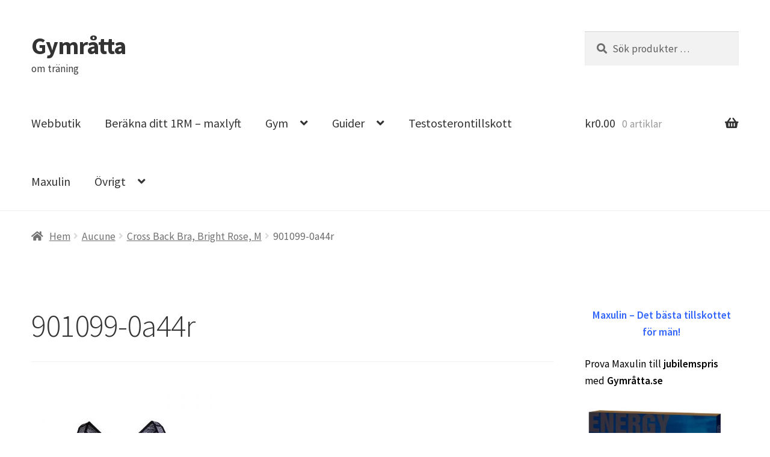

--- FILE ---
content_type: text/html; charset=UTF-8
request_url: https://www.xn--gymrtta-hxa.se/?attachment_id=13284
body_size: 23550
content:
<!doctype html><html dir="ltr" lang="sv-SE" prefix="og: https://ogp.me/ns#"><head><meta charset="UTF-8"><meta name="viewport" content="width=device-width, initial-scale=1"><link rel="profile" href="https://gmpg.org/xfn/11"><link rel="pingback" href="https://www.xn--gymrtta-hxa.se/xmlrpc.php"><title>901099-0a44r | Gymråtta</title><style type="text/css"></style><meta name="robots" content="max-image-preview:large" /><link rel="canonical" href="https://www.xn--gymrtta-hxa.se/?attachment_id=13284" /><meta name="generator" content="All in One SEO (AIOSEO) 4.4.7.1" /><meta property="og:locale" content="sv_SE" /><meta property="og:site_name" content="Gymråtta" /><meta property="og:type" content="article" /><meta property="og:title" content="901099-0a44r | Gymråtta" /><meta property="og:url" content="https://www.xn--gymrtta-hxa.se/?attachment_id=13284" /><meta property="article:published_time" content="2017-08-11T05:35:15+00:00" /><meta property="article:modified_time" content="2017-08-11T05:35:15+00:00" /><meta name="twitter:card" content="summary" /><meta name="twitter:title" content="901099-0a44r | Gymråtta" /><meta name="google" content="nositelinkssearchbox" /> <script type="application/ld+json" class="aioseo-schema">{"@context":"https:\/\/schema.org","@graph":[{"@type":"BreadcrumbList","@id":"https:\/\/www.xn--gymrtta-hxa.se\/?attachment_id=13284#breadcrumblist","itemListElement":[{"@type":"ListItem","@id":"https:\/\/www.xn--gymrtta-hxa.se\/#listItem","position":1,"item":{"@type":"WebPage","@id":"https:\/\/www.xn--gymrtta-hxa.se\/","name":"Hem","description":"om tr\u00e4ning","url":"https:\/\/www.xn--gymrtta-hxa.se\/"}}]},{"@type":"ItemPage","@id":"https:\/\/www.xn--gymrtta-hxa.se\/?attachment_id=13284#itempage","url":"https:\/\/www.xn--gymrtta-hxa.se\/?attachment_id=13284","name":"901099-0a44r | Gymr\u00e5tta","inLanguage":"sv-SE","isPartOf":{"@id":"https:\/\/www.xn--gymrtta-hxa.se\/#website"},"breadcrumb":{"@id":"https:\/\/www.xn--gymrtta-hxa.se\/?attachment_id=13284#breadcrumblist"},"author":{"@id":"https:\/\/www.xn--gymrtta-hxa.se\/author\/admin\/#author"},"creator":{"@id":"https:\/\/www.xn--gymrtta-hxa.se\/author\/admin\/#author"},"datePublished":"2017-08-11T05:35:15+00:00","dateModified":"2017-08-11T05:35:15+00:00"},{"@type":"Organization","@id":"https:\/\/www.xn--gymrtta-hxa.se\/#organization","name":"Gymr\u00e5tta","url":"https:\/\/www.xn--gymrtta-hxa.se\/"},{"@type":"Person","@id":"https:\/\/www.xn--gymrtta-hxa.se\/author\/admin\/#author","url":"https:\/\/www.xn--gymrtta-hxa.se\/author\/admin\/","name":"admin","image":{"@type":"ImageObject","@id":"https:\/\/www.xn--gymrtta-hxa.se\/?attachment_id=13284#authorImage","url":"https:\/\/secure.gravatar.com\/avatar\/b636828172139817c902efc794e6a001?s=96&d=mm&r=g","width":96,"height":96,"caption":"admin"}},{"@type":"WebSite","@id":"https:\/\/www.xn--gymrtta-hxa.se\/#website","url":"https:\/\/www.xn--gymrtta-hxa.se\/","name":"Gymr\u00e5tta","description":"om tr\u00e4ning","inLanguage":"sv-SE","publisher":{"@id":"https:\/\/www.xn--gymrtta-hxa.se\/#organization"}}]}</script> <script defer src="[data-uri]"></script> <script async src="https://www.google-analytics.com/analytics.js"></script> <link rel='dns-prefetch' href='//fonts.googleapis.com' /><link rel="alternate" type="application/rss+xml" title="Gymråtta &raquo; Webbflöde" href="https://www.xn--gymrtta-hxa.se/feed/" /><link rel="alternate" type="application/rss+xml" title="Gymråtta &raquo; kommentarsflöde" href="https://www.xn--gymrtta-hxa.se/comments/feed/" /><link rel="alternate" type="application/rss+xml" title="Gymråtta &raquo; 901099-0a44r kommentarsflöde" href="https://www.xn--gymrtta-hxa.se/?attachment_id=13284/feed/" /> <script defer src="[data-uri]"></script> <style>img.wp-smiley,
img.emoji {
	display: inline !important;
	border: none !important;
	box-shadow: none !important;
	height: 1em !important;
	width: 1em !important;
	margin: 0 0.07em !important;
	vertical-align: -0.1em !important;
	background: none !important;
	padding: 0 !important;
}</style><link rel='stylesheet' id='tie-insta-lite-style-css' href='https://www.xn--gymrtta-hxa.se/wp-content/cache/autoptimize/css/autoptimize_single_3f8bb77473734cc95c22c9f762c9a5e9.css?ver=6.2.2' media='all' /><link rel='stylesheet' id='pmzez-chart_expert-c3-css-active-css' href='https://www.xn--gymrtta-hxa.se/wp-content/cache/autoptimize/css/autoptimize_single_efc38f2c8620b9de9f655978b94be875.css?ver=6.2.2' media='all' /><link rel='stylesheet' id='pmzez-chart_expert-d3-css-active-css' href='https://www.xn--gymrtta-hxa.se/wp-content/cache/autoptimize/css/autoptimize_single_bedd48f06e156cb5c6837c1d25f63383.css?ver=6.2.2' media='all' /><link rel='stylesheet' id='pmzez-chart_expert-mystyle-css-active-css' href='https://www.xn--gymrtta-hxa.se/wp-content/cache/autoptimize/css/autoptimize_single_69c5d93aae3e54f59ec6c48d9003bfd0.css?ver=6.2.2' media='all' /><link rel='stylesheet' id='twb-open-sans-css' href='https://fonts.googleapis.com/css?family=Open+Sans%3A300%2C400%2C500%2C600%2C700%2C800&#038;display=swap&#038;ver=6.2.2' media='all' /><link rel='stylesheet' id='twb-global-css' href='https://www.xn--gymrtta-hxa.se/wp-content/cache/autoptimize/css/autoptimize_single_d7ff7ecd9a9f7f9f789af10f702a8ed9.css?ver=1.0.0' media='all' /><link rel='stylesheet' id='wp-block-library-css' href='https://www.xn--gymrtta-hxa.se/wp-includes/css/dist/block-library/style.min.css?ver=6.2.2' media='all' /><style id='wp-block-library-inline-css'>.has-text-align-justify{text-align:justify;}</style><style id='wp-block-library-theme-inline-css'>.wp-block-audio figcaption{color:#555;font-size:13px;text-align:center}.is-dark-theme .wp-block-audio figcaption{color:hsla(0,0%,100%,.65)}.wp-block-audio{margin:0 0 1em}.wp-block-code{border:1px solid #ccc;border-radius:4px;font-family:Menlo,Consolas,monaco,monospace;padding:.8em 1em}.wp-block-embed figcaption{color:#555;font-size:13px;text-align:center}.is-dark-theme .wp-block-embed figcaption{color:hsla(0,0%,100%,.65)}.wp-block-embed{margin:0 0 1em}.blocks-gallery-caption{color:#555;font-size:13px;text-align:center}.is-dark-theme .blocks-gallery-caption{color:hsla(0,0%,100%,.65)}.wp-block-image figcaption{color:#555;font-size:13px;text-align:center}.is-dark-theme .wp-block-image figcaption{color:hsla(0,0%,100%,.65)}.wp-block-image{margin:0 0 1em}.wp-block-pullquote{border-bottom:4px solid;border-top:4px solid;color:currentColor;margin-bottom:1.75em}.wp-block-pullquote cite,.wp-block-pullquote footer,.wp-block-pullquote__citation{color:currentColor;font-size:.8125em;font-style:normal;text-transform:uppercase}.wp-block-quote{border-left:.25em solid;margin:0 0 1.75em;padding-left:1em}.wp-block-quote cite,.wp-block-quote footer{color:currentColor;font-size:.8125em;font-style:normal;position:relative}.wp-block-quote.has-text-align-right{border-left:none;border-right:.25em solid;padding-left:0;padding-right:1em}.wp-block-quote.has-text-align-center{border:none;padding-left:0}.wp-block-quote.is-large,.wp-block-quote.is-style-large,.wp-block-quote.is-style-plain{border:none}.wp-block-search .wp-block-search__label{font-weight:700}.wp-block-search__button{border:1px solid #ccc;padding:.375em .625em}:where(.wp-block-group.has-background){padding:1.25em 2.375em}.wp-block-separator.has-css-opacity{opacity:.4}.wp-block-separator{border:none;border-bottom:2px solid;margin-left:auto;margin-right:auto}.wp-block-separator.has-alpha-channel-opacity{opacity:1}.wp-block-separator:not(.is-style-wide):not(.is-style-dots){width:100px}.wp-block-separator.has-background:not(.is-style-dots){border-bottom:none;height:1px}.wp-block-separator.has-background:not(.is-style-wide):not(.is-style-dots){height:2px}.wp-block-table{margin:0 0 1em}.wp-block-table td,.wp-block-table th{word-break:normal}.wp-block-table figcaption{color:#555;font-size:13px;text-align:center}.is-dark-theme .wp-block-table figcaption{color:hsla(0,0%,100%,.65)}.wp-block-video figcaption{color:#555;font-size:13px;text-align:center}.is-dark-theme .wp-block-video figcaption{color:hsla(0,0%,100%,.65)}.wp-block-video{margin:0 0 1em}.wp-block-template-part.has-background{margin-bottom:0;margin-top:0;padding:1.25em 2.375em}</style><link rel='stylesheet' id='mediaelement-css' href='https://www.xn--gymrtta-hxa.se/wp-includes/js/mediaelement/mediaelementplayer-legacy.min.css?ver=4.2.17' media='all' /><link rel='stylesheet' id='wp-mediaelement-css' href='https://www.xn--gymrtta-hxa.se/wp-includes/js/mediaelement/wp-mediaelement.min.css?ver=6.2.2' media='all' /><link rel='stylesheet' id='wc-blocks-vendors-style-css' href='https://www.xn--gymrtta-hxa.se/wp-content/cache/autoptimize/css/autoptimize_single_b4eefed94a4409b1b967c1d9f3f24ca7.css?ver=10.9.3' media='all' /><link rel='stylesheet' id='wc-all-blocks-style-css' href='https://www.xn--gymrtta-hxa.se/wp-content/cache/autoptimize/css/autoptimize_single_3668483d6bec85381fa572cfb16064de.css?ver=10.9.3' media='all' /><link rel='stylesheet' id='storefront-gutenberg-blocks-css' href='https://www.xn--gymrtta-hxa.se/wp-content/cache/autoptimize/css/autoptimize_single_8b2637597ab5218d9ac392df2de3b822.css?ver=4.3.0' media='all' /><style id='storefront-gutenberg-blocks-inline-css'>.wp-block-button__link:not(.has-text-color) {
					color: #333333;
				}

				.wp-block-button__link:not(.has-text-color):hover,
				.wp-block-button__link:not(.has-text-color):focus,
				.wp-block-button__link:not(.has-text-color):active {
					color: #333333;
				}

				.wp-block-button__link:not(.has-background) {
					background-color: #eeeeee;
				}

				.wp-block-button__link:not(.has-background):hover,
				.wp-block-button__link:not(.has-background):focus,
				.wp-block-button__link:not(.has-background):active {
					border-color: #d5d5d5;
					background-color: #d5d5d5;
				}

				.wc-block-grid__products .wc-block-grid__product .wp-block-button__link {
					background-color: #eeeeee;
					border-color: #eeeeee;
					color: #333333;
				}

				.wp-block-quote footer,
				.wp-block-quote cite,
				.wp-block-quote__citation {
					color: #6d6d6d;
				}

				.wp-block-pullquote cite,
				.wp-block-pullquote footer,
				.wp-block-pullquote__citation {
					color: #6d6d6d;
				}

				.wp-block-image figcaption {
					color: #6d6d6d;
				}

				.wp-block-separator.is-style-dots::before {
					color: #333333;
				}

				.wp-block-file a.wp-block-file__button {
					color: #333333;
					background-color: #eeeeee;
					border-color: #eeeeee;
				}

				.wp-block-file a.wp-block-file__button:hover,
				.wp-block-file a.wp-block-file__button:focus,
				.wp-block-file a.wp-block-file__button:active {
					color: #333333;
					background-color: #d5d5d5;
				}

				.wp-block-code,
				.wp-block-preformatted pre {
					color: #6d6d6d;
				}

				.wp-block-table:not( .has-background ):not( .is-style-stripes ) tbody tr:nth-child(2n) td {
					background-color: #fdfdfd;
				}

				.wp-block-cover .wp-block-cover__inner-container h1:not(.has-text-color),
				.wp-block-cover .wp-block-cover__inner-container h2:not(.has-text-color),
				.wp-block-cover .wp-block-cover__inner-container h3:not(.has-text-color),
				.wp-block-cover .wp-block-cover__inner-container h4:not(.has-text-color),
				.wp-block-cover .wp-block-cover__inner-container h5:not(.has-text-color),
				.wp-block-cover .wp-block-cover__inner-container h6:not(.has-text-color) {
					color: #000000;
				}

				.wc-block-components-price-slider__range-input-progress,
				.rtl .wc-block-components-price-slider__range-input-progress {
					--range-color: #7f54b3;
				}

				/* Target only IE11 */
				@media all and (-ms-high-contrast: none), (-ms-high-contrast: active) {
					.wc-block-components-price-slider__range-input-progress {
						background: #7f54b3;
					}
				}

				.wc-block-components-button:not(.is-link) {
					background-color: #333333;
					color: #ffffff;
				}

				.wc-block-components-button:not(.is-link):hover,
				.wc-block-components-button:not(.is-link):focus,
				.wc-block-components-button:not(.is-link):active {
					background-color: #1a1a1a;
					color: #ffffff;
				}

				.wc-block-components-button:not(.is-link):disabled {
					background-color: #333333;
					color: #ffffff;
				}

				.wc-block-cart__submit-container {
					background-color: #ffffff;
				}

				.wc-block-cart__submit-container::before {
					color: rgba(220,220,220,0.5);
				}

				.wc-block-components-order-summary-item__quantity {
					background-color: #ffffff;
					border-color: #6d6d6d;
					box-shadow: 0 0 0 2px #ffffff;
					color: #6d6d6d;
				}</style><link rel='stylesheet' id='classic-theme-styles-css' href='https://www.xn--gymrtta-hxa.se/wp-includes/css/classic-themes.min.css?ver=6.2.2' media='all' /><style id='global-styles-inline-css'>body{--wp--preset--color--black: #000000;--wp--preset--color--cyan-bluish-gray: #abb8c3;--wp--preset--color--white: #ffffff;--wp--preset--color--pale-pink: #f78da7;--wp--preset--color--vivid-red: #cf2e2e;--wp--preset--color--luminous-vivid-orange: #ff6900;--wp--preset--color--luminous-vivid-amber: #fcb900;--wp--preset--color--light-green-cyan: #7bdcb5;--wp--preset--color--vivid-green-cyan: #00d084;--wp--preset--color--pale-cyan-blue: #8ed1fc;--wp--preset--color--vivid-cyan-blue: #0693e3;--wp--preset--color--vivid-purple: #9b51e0;--wp--preset--gradient--vivid-cyan-blue-to-vivid-purple: linear-gradient(135deg,rgba(6,147,227,1) 0%,rgb(155,81,224) 100%);--wp--preset--gradient--light-green-cyan-to-vivid-green-cyan: linear-gradient(135deg,rgb(122,220,180) 0%,rgb(0,208,130) 100%);--wp--preset--gradient--luminous-vivid-amber-to-luminous-vivid-orange: linear-gradient(135deg,rgba(252,185,0,1) 0%,rgba(255,105,0,1) 100%);--wp--preset--gradient--luminous-vivid-orange-to-vivid-red: linear-gradient(135deg,rgba(255,105,0,1) 0%,rgb(207,46,46) 100%);--wp--preset--gradient--very-light-gray-to-cyan-bluish-gray: linear-gradient(135deg,rgb(238,238,238) 0%,rgb(169,184,195) 100%);--wp--preset--gradient--cool-to-warm-spectrum: linear-gradient(135deg,rgb(74,234,220) 0%,rgb(151,120,209) 20%,rgb(207,42,186) 40%,rgb(238,44,130) 60%,rgb(251,105,98) 80%,rgb(254,248,76) 100%);--wp--preset--gradient--blush-light-purple: linear-gradient(135deg,rgb(255,206,236) 0%,rgb(152,150,240) 100%);--wp--preset--gradient--blush-bordeaux: linear-gradient(135deg,rgb(254,205,165) 0%,rgb(254,45,45) 50%,rgb(107,0,62) 100%);--wp--preset--gradient--luminous-dusk: linear-gradient(135deg,rgb(255,203,112) 0%,rgb(199,81,192) 50%,rgb(65,88,208) 100%);--wp--preset--gradient--pale-ocean: linear-gradient(135deg,rgb(255,245,203) 0%,rgb(182,227,212) 50%,rgb(51,167,181) 100%);--wp--preset--gradient--electric-grass: linear-gradient(135deg,rgb(202,248,128) 0%,rgb(113,206,126) 100%);--wp--preset--gradient--midnight: linear-gradient(135deg,rgb(2,3,129) 0%,rgb(40,116,252) 100%);--wp--preset--duotone--dark-grayscale: url('#wp-duotone-dark-grayscale');--wp--preset--duotone--grayscale: url('#wp-duotone-grayscale');--wp--preset--duotone--purple-yellow: url('#wp-duotone-purple-yellow');--wp--preset--duotone--blue-red: url('#wp-duotone-blue-red');--wp--preset--duotone--midnight: url('#wp-duotone-midnight');--wp--preset--duotone--magenta-yellow: url('#wp-duotone-magenta-yellow');--wp--preset--duotone--purple-green: url('#wp-duotone-purple-green');--wp--preset--duotone--blue-orange: url('#wp-duotone-blue-orange');--wp--preset--font-size--small: 14px;--wp--preset--font-size--medium: 23px;--wp--preset--font-size--large: 26px;--wp--preset--font-size--x-large: 42px;--wp--preset--font-size--normal: 16px;--wp--preset--font-size--huge: 37px;--wp--preset--spacing--20: 0.44rem;--wp--preset--spacing--30: 0.67rem;--wp--preset--spacing--40: 1rem;--wp--preset--spacing--50: 1.5rem;--wp--preset--spacing--60: 2.25rem;--wp--preset--spacing--70: 3.38rem;--wp--preset--spacing--80: 5.06rem;--wp--preset--shadow--natural: 6px 6px 9px rgba(0, 0, 0, 0.2);--wp--preset--shadow--deep: 12px 12px 50px rgba(0, 0, 0, 0.4);--wp--preset--shadow--sharp: 6px 6px 0px rgba(0, 0, 0, 0.2);--wp--preset--shadow--outlined: 6px 6px 0px -3px rgba(255, 255, 255, 1), 6px 6px rgba(0, 0, 0, 1);--wp--preset--shadow--crisp: 6px 6px 0px rgba(0, 0, 0, 1);}:where(.is-layout-flex){gap: 0.5em;}body .is-layout-flow > .alignleft{float: left;margin-inline-start: 0;margin-inline-end: 2em;}body .is-layout-flow > .alignright{float: right;margin-inline-start: 2em;margin-inline-end: 0;}body .is-layout-flow > .aligncenter{margin-left: auto !important;margin-right: auto !important;}body .is-layout-constrained > .alignleft{float: left;margin-inline-start: 0;margin-inline-end: 2em;}body .is-layout-constrained > .alignright{float: right;margin-inline-start: 2em;margin-inline-end: 0;}body .is-layout-constrained > .aligncenter{margin-left: auto !important;margin-right: auto !important;}body .is-layout-constrained > :where(:not(.alignleft):not(.alignright):not(.alignfull)){max-width: var(--wp--style--global--content-size);margin-left: auto !important;margin-right: auto !important;}body .is-layout-constrained > .alignwide{max-width: var(--wp--style--global--wide-size);}body .is-layout-flex{display: flex;}body .is-layout-flex{flex-wrap: wrap;align-items: center;}body .is-layout-flex > *{margin: 0;}:where(.wp-block-columns.is-layout-flex){gap: 2em;}.has-black-color{color: var(--wp--preset--color--black) !important;}.has-cyan-bluish-gray-color{color: var(--wp--preset--color--cyan-bluish-gray) !important;}.has-white-color{color: var(--wp--preset--color--white) !important;}.has-pale-pink-color{color: var(--wp--preset--color--pale-pink) !important;}.has-vivid-red-color{color: var(--wp--preset--color--vivid-red) !important;}.has-luminous-vivid-orange-color{color: var(--wp--preset--color--luminous-vivid-orange) !important;}.has-luminous-vivid-amber-color{color: var(--wp--preset--color--luminous-vivid-amber) !important;}.has-light-green-cyan-color{color: var(--wp--preset--color--light-green-cyan) !important;}.has-vivid-green-cyan-color{color: var(--wp--preset--color--vivid-green-cyan) !important;}.has-pale-cyan-blue-color{color: var(--wp--preset--color--pale-cyan-blue) !important;}.has-vivid-cyan-blue-color{color: var(--wp--preset--color--vivid-cyan-blue) !important;}.has-vivid-purple-color{color: var(--wp--preset--color--vivid-purple) !important;}.has-black-background-color{background-color: var(--wp--preset--color--black) !important;}.has-cyan-bluish-gray-background-color{background-color: var(--wp--preset--color--cyan-bluish-gray) !important;}.has-white-background-color{background-color: var(--wp--preset--color--white) !important;}.has-pale-pink-background-color{background-color: var(--wp--preset--color--pale-pink) !important;}.has-vivid-red-background-color{background-color: var(--wp--preset--color--vivid-red) !important;}.has-luminous-vivid-orange-background-color{background-color: var(--wp--preset--color--luminous-vivid-orange) !important;}.has-luminous-vivid-amber-background-color{background-color: var(--wp--preset--color--luminous-vivid-amber) !important;}.has-light-green-cyan-background-color{background-color: var(--wp--preset--color--light-green-cyan) !important;}.has-vivid-green-cyan-background-color{background-color: var(--wp--preset--color--vivid-green-cyan) !important;}.has-pale-cyan-blue-background-color{background-color: var(--wp--preset--color--pale-cyan-blue) !important;}.has-vivid-cyan-blue-background-color{background-color: var(--wp--preset--color--vivid-cyan-blue) !important;}.has-vivid-purple-background-color{background-color: var(--wp--preset--color--vivid-purple) !important;}.has-black-border-color{border-color: var(--wp--preset--color--black) !important;}.has-cyan-bluish-gray-border-color{border-color: var(--wp--preset--color--cyan-bluish-gray) !important;}.has-white-border-color{border-color: var(--wp--preset--color--white) !important;}.has-pale-pink-border-color{border-color: var(--wp--preset--color--pale-pink) !important;}.has-vivid-red-border-color{border-color: var(--wp--preset--color--vivid-red) !important;}.has-luminous-vivid-orange-border-color{border-color: var(--wp--preset--color--luminous-vivid-orange) !important;}.has-luminous-vivid-amber-border-color{border-color: var(--wp--preset--color--luminous-vivid-amber) !important;}.has-light-green-cyan-border-color{border-color: var(--wp--preset--color--light-green-cyan) !important;}.has-vivid-green-cyan-border-color{border-color: var(--wp--preset--color--vivid-green-cyan) !important;}.has-pale-cyan-blue-border-color{border-color: var(--wp--preset--color--pale-cyan-blue) !important;}.has-vivid-cyan-blue-border-color{border-color: var(--wp--preset--color--vivid-cyan-blue) !important;}.has-vivid-purple-border-color{border-color: var(--wp--preset--color--vivid-purple) !important;}.has-vivid-cyan-blue-to-vivid-purple-gradient-background{background: var(--wp--preset--gradient--vivid-cyan-blue-to-vivid-purple) !important;}.has-light-green-cyan-to-vivid-green-cyan-gradient-background{background: var(--wp--preset--gradient--light-green-cyan-to-vivid-green-cyan) !important;}.has-luminous-vivid-amber-to-luminous-vivid-orange-gradient-background{background: var(--wp--preset--gradient--luminous-vivid-amber-to-luminous-vivid-orange) !important;}.has-luminous-vivid-orange-to-vivid-red-gradient-background{background: var(--wp--preset--gradient--luminous-vivid-orange-to-vivid-red) !important;}.has-very-light-gray-to-cyan-bluish-gray-gradient-background{background: var(--wp--preset--gradient--very-light-gray-to-cyan-bluish-gray) !important;}.has-cool-to-warm-spectrum-gradient-background{background: var(--wp--preset--gradient--cool-to-warm-spectrum) !important;}.has-blush-light-purple-gradient-background{background: var(--wp--preset--gradient--blush-light-purple) !important;}.has-blush-bordeaux-gradient-background{background: var(--wp--preset--gradient--blush-bordeaux) !important;}.has-luminous-dusk-gradient-background{background: var(--wp--preset--gradient--luminous-dusk) !important;}.has-pale-ocean-gradient-background{background: var(--wp--preset--gradient--pale-ocean) !important;}.has-electric-grass-gradient-background{background: var(--wp--preset--gradient--electric-grass) !important;}.has-midnight-gradient-background{background: var(--wp--preset--gradient--midnight) !important;}.has-small-font-size{font-size: var(--wp--preset--font-size--small) !important;}.has-medium-font-size{font-size: var(--wp--preset--font-size--medium) !important;}.has-large-font-size{font-size: var(--wp--preset--font-size--large) !important;}.has-x-large-font-size{font-size: var(--wp--preset--font-size--x-large) !important;}
.wp-block-navigation a:where(:not(.wp-element-button)){color: inherit;}
:where(.wp-block-columns.is-layout-flex){gap: 2em;}
.wp-block-pullquote{font-size: 1.5em;line-height: 1.6;}</style><link rel='stylesheet' id='fti-feeds-css' href='https://www.xn--gymrtta-hxa.se/wp-content/cache/autoptimize/css/autoptimize_single_2a24e3ade230c6d340f1587679bd2dfe.css?ver=6.2.2' media='all' /><link rel='stylesheet' id='toc-screen-css' href='https://www.xn--gymrtta-hxa.se/wp-content/plugins/table-of-contents-plus/screen.min.css?ver=2309' media='all' /><style id='woocommerce-inline-inline-css'>.woocommerce form .form-row .required { visibility: visible; }</style><link rel='stylesheet' id='storefront-style-css' href='https://www.xn--gymrtta-hxa.se/wp-content/cache/autoptimize/css/autoptimize_single_642f70226b0418e3ed25af2c58ea405d.css?ver=4.3.0' media='all' /><style id='storefront-style-inline-css'>.main-navigation ul li a,
			.site-title a,
			ul.menu li a,
			.site-branding h1 a,
			button.menu-toggle,
			button.menu-toggle:hover,
			.handheld-navigation .dropdown-toggle {
				color: #333333;
			}

			button.menu-toggle,
			button.menu-toggle:hover {
				border-color: #333333;
			}

			.main-navigation ul li a:hover,
			.main-navigation ul li:hover > a,
			.site-title a:hover,
			.site-header ul.menu li.current-menu-item > a {
				color: #747474;
			}

			table:not( .has-background ) th {
				background-color: #f8f8f8;
			}

			table:not( .has-background ) tbody td {
				background-color: #fdfdfd;
			}

			table:not( .has-background ) tbody tr:nth-child(2n) td,
			fieldset,
			fieldset legend {
				background-color: #fbfbfb;
			}

			.site-header,
			.secondary-navigation ul ul,
			.main-navigation ul.menu > li.menu-item-has-children:after,
			.secondary-navigation ul.menu ul,
			.storefront-handheld-footer-bar,
			.storefront-handheld-footer-bar ul li > a,
			.storefront-handheld-footer-bar ul li.search .site-search,
			button.menu-toggle,
			button.menu-toggle:hover {
				background-color: #ffffff;
			}

			p.site-description,
			.site-header,
			.storefront-handheld-footer-bar {
				color: #404040;
			}

			button.menu-toggle:after,
			button.menu-toggle:before,
			button.menu-toggle span:before {
				background-color: #333333;
			}

			h1, h2, h3, h4, h5, h6, .wc-block-grid__product-title {
				color: #333333;
			}

			.widget h1 {
				border-bottom-color: #333333;
			}

			body,
			.secondary-navigation a {
				color: #6d6d6d;
			}

			.widget-area .widget a,
			.hentry .entry-header .posted-on a,
			.hentry .entry-header .post-author a,
			.hentry .entry-header .post-comments a,
			.hentry .entry-header .byline a {
				color: #727272;
			}

			a {
				color: #7f54b3;
			}

			a:focus,
			button:focus,
			.button.alt:focus,
			input:focus,
			textarea:focus,
			input[type="button"]:focus,
			input[type="reset"]:focus,
			input[type="submit"]:focus,
			input[type="email"]:focus,
			input[type="tel"]:focus,
			input[type="url"]:focus,
			input[type="password"]:focus,
			input[type="search"]:focus {
				outline-color: #7f54b3;
			}

			button, input[type="button"], input[type="reset"], input[type="submit"], .button, .widget a.button {
				background-color: #eeeeee;
				border-color: #eeeeee;
				color: #333333;
			}

			button:hover, input[type="button"]:hover, input[type="reset"]:hover, input[type="submit"]:hover, .button:hover, .widget a.button:hover {
				background-color: #d5d5d5;
				border-color: #d5d5d5;
				color: #333333;
			}

			button.alt, input[type="button"].alt, input[type="reset"].alt, input[type="submit"].alt, .button.alt, .widget-area .widget a.button.alt {
				background-color: #333333;
				border-color: #333333;
				color: #ffffff;
			}

			button.alt:hover, input[type="button"].alt:hover, input[type="reset"].alt:hover, input[type="submit"].alt:hover, .button.alt:hover, .widget-area .widget a.button.alt:hover {
				background-color: #1a1a1a;
				border-color: #1a1a1a;
				color: #ffffff;
			}

			.pagination .page-numbers li .page-numbers.current {
				background-color: #e6e6e6;
				color: #636363;
			}

			#comments .comment-list .comment-content .comment-text {
				background-color: #f8f8f8;
			}

			.site-footer {
				background-color: #f0f0f0;
				color: #6d6d6d;
			}

			.site-footer a:not(.button):not(.components-button) {
				color: #333333;
			}

			.site-footer .storefront-handheld-footer-bar a:not(.button):not(.components-button) {
				color: #333333;
			}

			.site-footer h1, .site-footer h2, .site-footer h3, .site-footer h4, .site-footer h5, .site-footer h6, .site-footer .widget .widget-title, .site-footer .widget .widgettitle {
				color: #333333;
			}

			.page-template-template-homepage.has-post-thumbnail .type-page.has-post-thumbnail .entry-title {
				color: #000000;
			}

			.page-template-template-homepage.has-post-thumbnail .type-page.has-post-thumbnail .entry-content {
				color: #000000;
			}

			@media screen and ( min-width: 768px ) {
				.secondary-navigation ul.menu a:hover {
					color: #595959;
				}

				.secondary-navigation ul.menu a {
					color: #404040;
				}

				.main-navigation ul.menu ul.sub-menu,
				.main-navigation ul.nav-menu ul.children {
					background-color: #f0f0f0;
				}

				.site-header {
					border-bottom-color: #f0f0f0;
				}
			}</style><link rel='stylesheet' id='storefront-icons-css' href='https://www.xn--gymrtta-hxa.se/wp-content/cache/autoptimize/css/autoptimize_single_06daef8969065933e7da84b7d75c6ec7.css?ver=4.3.0' media='all' /><link rel='stylesheet' id='storefront-fonts-css' href='https://fonts.googleapis.com/css?family=Source+Sans+Pro%3A400%2C300%2C300italic%2C400italic%2C600%2C700%2C900&#038;subset=latin%2Clatin-ext&#038;ver=4.3.0' media='all' /><link rel='stylesheet' id='storefront-jetpack-widgets-css' href='https://www.xn--gymrtta-hxa.se/wp-content/cache/autoptimize/css/autoptimize_single_4d06a0feec07dd75e1020e3436656f86.css?ver=4.3.0' media='all' /><link rel='stylesheet' id='tablepress-default-css' href='https://www.xn--gymrtta-hxa.se/wp-content/cache/autoptimize/css/autoptimize_single_d6c280f1424cbd0ed62afdc7cd136712.css?ver=2.1.8' media='all' /><link rel='stylesheet' id='storefront-woocommerce-style-css' href='https://www.xn--gymrtta-hxa.se/wp-content/cache/autoptimize/css/autoptimize_single_eaaafab3de35403bf092903915fc7d74.css?ver=4.3.0' media='all' /><style id='storefront-woocommerce-style-inline-css'>@font-face {
				font-family: star;
				src: url(https://www.xn--gymrtta-hxa.se/wp-content/plugins/woocommerce/assets/fonts/star.eot);
				src:
					url(https://www.xn--gymrtta-hxa.se/wp-content/plugins/woocommerce/assets/fonts/star.eot?#iefix) format("embedded-opentype"),
					url(https://www.xn--gymrtta-hxa.se/wp-content/plugins/woocommerce/assets/fonts/star.woff) format("woff"),
					url(https://www.xn--gymrtta-hxa.se/wp-content/plugins/woocommerce/assets/fonts/star.ttf) format("truetype"),
					url(https://www.xn--gymrtta-hxa.se/wp-content/plugins/woocommerce/assets/fonts/star.svg#star) format("svg");
				font-weight: 400;
				font-style: normal;
			}
			@font-face {
				font-family: WooCommerce;
				src: url(https://www.xn--gymrtta-hxa.se/wp-content/plugins/woocommerce/assets/fonts/WooCommerce.eot);
				src:
					url(https://www.xn--gymrtta-hxa.se/wp-content/plugins/woocommerce/assets/fonts/WooCommerce.eot?#iefix) format("embedded-opentype"),
					url(https://www.xn--gymrtta-hxa.se/wp-content/plugins/woocommerce/assets/fonts/WooCommerce.woff) format("woff"),
					url(https://www.xn--gymrtta-hxa.se/wp-content/plugins/woocommerce/assets/fonts/WooCommerce.ttf) format("truetype"),
					url(https://www.xn--gymrtta-hxa.se/wp-content/plugins/woocommerce/assets/fonts/WooCommerce.svg#WooCommerce) format("svg");
				font-weight: 400;
				font-style: normal;
			}

			a.cart-contents,
			.site-header-cart .widget_shopping_cart a {
				color: #333333;
			}

			a.cart-contents:hover,
			.site-header-cart .widget_shopping_cart a:hover,
			.site-header-cart:hover > li > a {
				color: #747474;
			}

			table.cart td.product-remove,
			table.cart td.actions {
				border-top-color: #ffffff;
			}

			.storefront-handheld-footer-bar ul li.cart .count {
				background-color: #333333;
				color: #ffffff;
				border-color: #ffffff;
			}

			.woocommerce-tabs ul.tabs li.active a,
			ul.products li.product .price,
			.onsale,
			.wc-block-grid__product-onsale,
			.widget_search form:before,
			.widget_product_search form:before {
				color: #6d6d6d;
			}

			.woocommerce-breadcrumb a,
			a.woocommerce-review-link,
			.product_meta a {
				color: #727272;
			}

			.wc-block-grid__product-onsale,
			.onsale {
				border-color: #6d6d6d;
			}

			.star-rating span:before,
			.quantity .plus, .quantity .minus,
			p.stars a:hover:after,
			p.stars a:after,
			.star-rating span:before,
			#payment .payment_methods li input[type=radio]:first-child:checked+label:before {
				color: #7f54b3;
			}

			.widget_price_filter .ui-slider .ui-slider-range,
			.widget_price_filter .ui-slider .ui-slider-handle {
				background-color: #7f54b3;
			}

			.order_details {
				background-color: #f8f8f8;
			}

			.order_details > li {
				border-bottom: 1px dotted #e3e3e3;
			}

			.order_details:before,
			.order_details:after {
				background: -webkit-linear-gradient(transparent 0,transparent 0),-webkit-linear-gradient(135deg,#f8f8f8 33.33%,transparent 33.33%),-webkit-linear-gradient(45deg,#f8f8f8 33.33%,transparent 33.33%)
			}

			#order_review {
				background-color: #ffffff;
			}

			#payment .payment_methods > li .payment_box,
			#payment .place-order {
				background-color: #fafafa;
			}

			#payment .payment_methods > li:not(.woocommerce-notice) {
				background-color: #f5f5f5;
			}

			#payment .payment_methods > li:not(.woocommerce-notice):hover {
				background-color: #f0f0f0;
			}

			.woocommerce-pagination .page-numbers li .page-numbers.current {
				background-color: #e6e6e6;
				color: #636363;
			}

			.wc-block-grid__product-onsale,
			.onsale,
			.woocommerce-pagination .page-numbers li .page-numbers:not(.current) {
				color: #6d6d6d;
			}

			p.stars a:before,
			p.stars a:hover~a:before,
			p.stars.selected a.active~a:before {
				color: #6d6d6d;
			}

			p.stars.selected a.active:before,
			p.stars:hover a:before,
			p.stars.selected a:not(.active):before,
			p.stars.selected a.active:before {
				color: #7f54b3;
			}

			.single-product div.product .woocommerce-product-gallery .woocommerce-product-gallery__trigger {
				background-color: #eeeeee;
				color: #333333;
			}

			.single-product div.product .woocommerce-product-gallery .woocommerce-product-gallery__trigger:hover {
				background-color: #d5d5d5;
				border-color: #d5d5d5;
				color: #333333;
			}

			.button.added_to_cart:focus,
			.button.wc-forward:focus {
				outline-color: #7f54b3;
			}

			.added_to_cart,
			.site-header-cart .widget_shopping_cart a.button,
			.wc-block-grid__products .wc-block-grid__product .wp-block-button__link {
				background-color: #eeeeee;
				border-color: #eeeeee;
				color: #333333;
			}

			.added_to_cart:hover,
			.site-header-cart .widget_shopping_cart a.button:hover,
			.wc-block-grid__products .wc-block-grid__product .wp-block-button__link:hover {
				background-color: #d5d5d5;
				border-color: #d5d5d5;
				color: #333333;
			}

			.added_to_cart.alt, .added_to_cart, .widget a.button.checkout {
				background-color: #333333;
				border-color: #333333;
				color: #ffffff;
			}

			.added_to_cart.alt:hover, .added_to_cart:hover, .widget a.button.checkout:hover {
				background-color: #1a1a1a;
				border-color: #1a1a1a;
				color: #ffffff;
			}

			.button.loading {
				color: #eeeeee;
			}

			.button.loading:hover {
				background-color: #eeeeee;
			}

			.button.loading:after {
				color: #333333;
			}

			@media screen and ( min-width: 768px ) {
				.site-header-cart .widget_shopping_cart,
				.site-header .product_list_widget li .quantity {
					color: #404040;
				}

				.site-header-cart .widget_shopping_cart .buttons,
				.site-header-cart .widget_shopping_cart .total {
					background-color: #f5f5f5;
				}

				.site-header-cart .widget_shopping_cart {
					background-color: #f0f0f0;
				}
			}
				.storefront-product-pagination a {
					color: #6d6d6d;
					background-color: #ffffff;
				}
				.storefront-sticky-add-to-cart {
					color: #6d6d6d;
					background-color: #ffffff;
				}

				.storefront-sticky-add-to-cart a:not(.button) {
					color: #333333;
				}</style><link rel='stylesheet' id='jetpack_css-css' href='https://www.xn--gymrtta-hxa.se/wp-content/cache/autoptimize/css/autoptimize_single_be15313de17cff8bfe59abdf2d4bde40.css?ver=12.6.2' media='all' /> <script src='https://www.xn--gymrtta-hxa.se/wp-includes/js/jquery/jquery.min.js?ver=3.6.4' id='jquery-core-js'></script> <script defer src='https://www.xn--gymrtta-hxa.se/wp-includes/js/jquery/jquery-migrate.min.js?ver=3.4.0' id='jquery-migrate-js'></script> <script defer src='https://www.xn--gymrtta-hxa.se/wp-content/plugins/chart-expert/js/c3.min.js?ver=6.2.2' id='pmzez-chart_expert-c3-js-active-js'></script> <script defer src='https://www.xn--gymrtta-hxa.se/wp-content/plugins/chart-expert/js/d3.min.js?ver=6.2.2' id='pmzez-chart_expert-d3-js-active-js'></script> <script defer src='https://www.xn--gymrtta-hxa.se/wp-content/cache/autoptimize/js/autoptimize_single_c981d900f4245ad10ca10a48e3ae2515.js?ver=6.2.2' id='pmzez-chart_expert-d3-slider-js-active-js'></script> <script defer id="fts_clear_cache_script-js-extra" src="[data-uri]"></script> <script defer src='https://www.xn--gymrtta-hxa.se/wp-content/cache/autoptimize/js/autoptimize_single_e5af0619db5671b4a1f772994d99d658.js?ver=6.2.2' id='fts_clear_cache_script-js'></script> <script defer src='https://www.xn--gymrtta-hxa.se/wp-content/cache/autoptimize/js/autoptimize_single_3fb461c1b082f494c9e0eaaafcf8bd72.js?ver=1.2.2' id='twb-circle-js'></script> <script defer id="twb-global-js-extra" src="[data-uri]"></script> <script defer src='https://www.xn--gymrtta-hxa.se/wp-content/cache/autoptimize/js/autoptimize_single_0acd85d22ed4596bd15b48234d4bae31.js?ver=1.0.0' id='twb-global-js'></script> <script defer id="wp-statistics-tracker-js-extra" src="[data-uri]"></script> <script defer src='https://www.xn--gymrtta-hxa.se/wp-content/cache/autoptimize/js/autoptimize_single_3f7e46e178f4d28b277e5f4dd166d8e7.js?ver=6.2.2' id='wp-statistics-tracker-js'></script> <script defer src='https://www.xn--gymrtta-hxa.se/wp-content/plugins/wp-charts/js/Chart.min.js?ver=6.2.2' id='charts-js-js'></script> <link rel="https://api.w.org/" href="https://www.xn--gymrtta-hxa.se/wp-json/" /><link rel="alternate" type="application/json" href="https://www.xn--gymrtta-hxa.se/wp-json/wp/v2/media/13284" /><link rel="EditURI" type="application/rsd+xml" title="RSD" href="https://www.xn--gymrtta-hxa.se/xmlrpc.php?rsd" /><link rel="wlwmanifest" type="application/wlwmanifest+xml" href="https://www.xn--gymrtta-hxa.se/wp-includes/wlwmanifest.xml" /><meta name="generator" content="WordPress 6.2.2" /><meta name="generator" content="WooCommerce 8.1.1" /><link rel='shortlink' href='https://www.xn--gymrtta-hxa.se/?p=13284' /><link rel="alternate" type="application/json+oembed" href="https://www.xn--gymrtta-hxa.se/wp-json/oembed/1.0/embed?url=https%3A%2F%2Fwww.xn--gymrtta-hxa.se%2F%3Fattachment_id%3D13284" /><link rel="alternate" type="text/xml+oembed" href="https://www.xn--gymrtta-hxa.se/wp-json/oembed/1.0/embed?url=https%3A%2F%2Fwww.xn--gymrtta-hxa.se%2F%3Fattachment_id%3D13284&#038;format=xml" /> <script defer src="[data-uri]"></script> <script defer src="[data-uri]"></script> <script defer src="[data-uri]"></script> <script defer src="[data-uri]"></script> <noscript><style>.woocommerce-product-gallery{ opacity: 1 !important; }</style></noscript><style>.recentcomments a{display:inline !important;padding:0 !important;margin:0 !important;}</style><!--[if lte IE 8]><script src="https://www.xn--gymrtta-hxa.se/wp-content/plugins/wp-charts/js/excanvas.compiled.js"></script><![endif]--><style>/*wp_charts_js responsive canvas CSS override*/
    			.wp_charts_canvas {
    				width:100%!important;
    				max-width:100%;
    			}

    			@media screen and (max-width:480px) {
    				div.wp-chart-wrap {
    					width:100%!important;
    					float: none!important;
						margin-left: auto!important;
						margin-right: auto!important;
						text-align: center;
    				}
    			}</style><link rel="icon" href="https://www.xn--gymrtta-hxa.se/wp-content/uploads/2023/08/cropped-gymratta-2-scaled-1-32x32.jpg" sizes="32x32" /><link rel="icon" href="https://www.xn--gymrtta-hxa.se/wp-content/uploads/2023/08/cropped-gymratta-2-scaled-1-192x192.jpg" sizes="192x192" /><link rel="apple-touch-icon" href="https://www.xn--gymrtta-hxa.se/wp-content/uploads/2023/08/cropped-gymratta-2-scaled-1-180x180.jpg" /><meta name="msapplication-TileImage" content="https://www.xn--gymrtta-hxa.se/wp-content/uploads/2023/08/cropped-gymratta-2-scaled-1-270x270.jpg" /><style id="wp-custom-css">body { font-size: 1.25rem; }
p { font-size: 20; }</style></head><body data-rsssl=1 class="attachment attachment-template-default single single-attachment postid-13284 attachmentid-13284 attachment-jpeg wp-embed-responsive theme-storefront woocommerce-no-js storefront-align-wide right-sidebar woocommerce-active"> <svg xmlns="http://www.w3.org/2000/svg" viewBox="0 0 0 0" width="0" height="0" focusable="false" role="none" style="visibility: hidden; position: absolute; left: -9999px; overflow: hidden;" ><defs><filter id="wp-duotone-dark-grayscale"><feColorMatrix color-interpolation-filters="sRGB" type="matrix" values=" .299 .587 .114 0 0 .299 .587 .114 0 0 .299 .587 .114 0 0 .299 .587 .114 0 0 " /><feComponentTransfer color-interpolation-filters="sRGB" ><feFuncR type="table" tableValues="0 0.49803921568627" /><feFuncG type="table" tableValues="0 0.49803921568627" /><feFuncB type="table" tableValues="0 0.49803921568627" /><feFuncA type="table" tableValues="1 1" /></feComponentTransfer><feComposite in2="SourceGraphic" operator="in" /></filter></defs></svg><svg xmlns="http://www.w3.org/2000/svg" viewBox="0 0 0 0" width="0" height="0" focusable="false" role="none" style="visibility: hidden; position: absolute; left: -9999px; overflow: hidden;" ><defs><filter id="wp-duotone-grayscale"><feColorMatrix color-interpolation-filters="sRGB" type="matrix" values=" .299 .587 .114 0 0 .299 .587 .114 0 0 .299 .587 .114 0 0 .299 .587 .114 0 0 " /><feComponentTransfer color-interpolation-filters="sRGB" ><feFuncR type="table" tableValues="0 1" /><feFuncG type="table" tableValues="0 1" /><feFuncB type="table" tableValues="0 1" /><feFuncA type="table" tableValues="1 1" /></feComponentTransfer><feComposite in2="SourceGraphic" operator="in" /></filter></defs></svg><svg xmlns="http://www.w3.org/2000/svg" viewBox="0 0 0 0" width="0" height="0" focusable="false" role="none" style="visibility: hidden; position: absolute; left: -9999px; overflow: hidden;" ><defs><filter id="wp-duotone-purple-yellow"><feColorMatrix color-interpolation-filters="sRGB" type="matrix" values=" .299 .587 .114 0 0 .299 .587 .114 0 0 .299 .587 .114 0 0 .299 .587 .114 0 0 " /><feComponentTransfer color-interpolation-filters="sRGB" ><feFuncR type="table" tableValues="0.54901960784314 0.98823529411765" /><feFuncG type="table" tableValues="0 1" /><feFuncB type="table" tableValues="0.71764705882353 0.25490196078431" /><feFuncA type="table" tableValues="1 1" /></feComponentTransfer><feComposite in2="SourceGraphic" operator="in" /></filter></defs></svg><svg xmlns="http://www.w3.org/2000/svg" viewBox="0 0 0 0" width="0" height="0" focusable="false" role="none" style="visibility: hidden; position: absolute; left: -9999px; overflow: hidden;" ><defs><filter id="wp-duotone-blue-red"><feColorMatrix color-interpolation-filters="sRGB" type="matrix" values=" .299 .587 .114 0 0 .299 .587 .114 0 0 .299 .587 .114 0 0 .299 .587 .114 0 0 " /><feComponentTransfer color-interpolation-filters="sRGB" ><feFuncR type="table" tableValues="0 1" /><feFuncG type="table" tableValues="0 0.27843137254902" /><feFuncB type="table" tableValues="0.5921568627451 0.27843137254902" /><feFuncA type="table" tableValues="1 1" /></feComponentTransfer><feComposite in2="SourceGraphic" operator="in" /></filter></defs></svg><svg xmlns="http://www.w3.org/2000/svg" viewBox="0 0 0 0" width="0" height="0" focusable="false" role="none" style="visibility: hidden; position: absolute; left: -9999px; overflow: hidden;" ><defs><filter id="wp-duotone-midnight"><feColorMatrix color-interpolation-filters="sRGB" type="matrix" values=" .299 .587 .114 0 0 .299 .587 .114 0 0 .299 .587 .114 0 0 .299 .587 .114 0 0 " /><feComponentTransfer color-interpolation-filters="sRGB" ><feFuncR type="table" tableValues="0 0" /><feFuncG type="table" tableValues="0 0.64705882352941" /><feFuncB type="table" tableValues="0 1" /><feFuncA type="table" tableValues="1 1" /></feComponentTransfer><feComposite in2="SourceGraphic" operator="in" /></filter></defs></svg><svg xmlns="http://www.w3.org/2000/svg" viewBox="0 0 0 0" width="0" height="0" focusable="false" role="none" style="visibility: hidden; position: absolute; left: -9999px; overflow: hidden;" ><defs><filter id="wp-duotone-magenta-yellow"><feColorMatrix color-interpolation-filters="sRGB" type="matrix" values=" .299 .587 .114 0 0 .299 .587 .114 0 0 .299 .587 .114 0 0 .299 .587 .114 0 0 " /><feComponentTransfer color-interpolation-filters="sRGB" ><feFuncR type="table" tableValues="0.78039215686275 1" /><feFuncG type="table" tableValues="0 0.94901960784314" /><feFuncB type="table" tableValues="0.35294117647059 0.47058823529412" /><feFuncA type="table" tableValues="1 1" /></feComponentTransfer><feComposite in2="SourceGraphic" operator="in" /></filter></defs></svg><svg xmlns="http://www.w3.org/2000/svg" viewBox="0 0 0 0" width="0" height="0" focusable="false" role="none" style="visibility: hidden; position: absolute; left: -9999px; overflow: hidden;" ><defs><filter id="wp-duotone-purple-green"><feColorMatrix color-interpolation-filters="sRGB" type="matrix" values=" .299 .587 .114 0 0 .299 .587 .114 0 0 .299 .587 .114 0 0 .299 .587 .114 0 0 " /><feComponentTransfer color-interpolation-filters="sRGB" ><feFuncR type="table" tableValues="0.65098039215686 0.40392156862745" /><feFuncG type="table" tableValues="0 1" /><feFuncB type="table" tableValues="0.44705882352941 0.4" /><feFuncA type="table" tableValues="1 1" /></feComponentTransfer><feComposite in2="SourceGraphic" operator="in" /></filter></defs></svg><svg xmlns="http://www.w3.org/2000/svg" viewBox="0 0 0 0" width="0" height="0" focusable="false" role="none" style="visibility: hidden; position: absolute; left: -9999px; overflow: hidden;" ><defs><filter id="wp-duotone-blue-orange"><feColorMatrix color-interpolation-filters="sRGB" type="matrix" values=" .299 .587 .114 0 0 .299 .587 .114 0 0 .299 .587 .114 0 0 .299 .587 .114 0 0 " /><feComponentTransfer color-interpolation-filters="sRGB" ><feFuncR type="table" tableValues="0.098039215686275 1" /><feFuncG type="table" tableValues="0 0.66274509803922" /><feFuncB type="table" tableValues="0.84705882352941 0.41960784313725" /><feFuncA type="table" tableValues="1 1" /></feComponentTransfer><feComposite in2="SourceGraphic" operator="in" /></filter></defs></svg><div id="page" class="hfeed site"><header id="masthead" class="site-header" role="banner" style=""><div class="col-full"> <a class="skip-link screen-reader-text" href="#site-navigation">Hoppa till navigering</a> <a class="skip-link screen-reader-text" href="#content">Hoppa till innehåll</a><div class="site-branding"><div class="beta site-title"><a href="https://www.xn--gymrtta-hxa.se/" rel="home">Gymråtta</a></div><p class="site-description">om träning</p></div><div class="site-search"><div class="widget woocommerce widget_product_search"><form role="search" method="get" class="woocommerce-product-search" action="https://www.xn--gymrtta-hxa.se/"> <label class="screen-reader-text" for="woocommerce-product-search-field-0">Sök efter:</label> <input type="search" id="woocommerce-product-search-field-0" class="search-field" placeholder="Sök produkter …" value="" name="s" /> <button type="submit" value="Sök" class="">Sök</button> <input type="hidden" name="post_type" value="product" /></form></div></div></div><div class="storefront-primary-navigation"><div class="col-full"><nav id="site-navigation" class="main-navigation" role="navigation" aria-label="Primär navigation"> <button id="site-navigation-menu-toggle" class="menu-toggle" aria-controls="site-navigation" aria-expanded="false"><span>Meny</span></button><div class="primary-navigation"><ul id="menu-allmant" class="menu"><li id="menu-item-2487" class="menu-item menu-item-type-post_type menu-item-object-page menu-item-2487"><a href="https://www.xn--gymrtta-hxa.se/butik/">Webbutik</a></li><li id="menu-item-28" class="menu-item menu-item-type-post_type menu-item-object-page menu-item-28"><a href="https://www.xn--gymrtta-hxa.se/berakna-ditt-1rm-maxlyft/">Beräkna ditt 1RM – maxlyft</a></li><li id="menu-item-33" class="menu-item menu-item-type-custom menu-item-object-custom menu-item-has-children menu-item-33"><a href="#">Gym</a><ul class="sub-menu"><li id="menu-item-221" class="menu-item menu-item-type-post_type menu-item-object-page menu-item-221"><a href="https://www.xn--gymrtta-hxa.se/hur-valjer-jag-gym/">Hur väljer jag gym?</a></li><li id="menu-item-31" class="menu-item menu-item-type-post_type menu-item-object-page menu-item-31"><a href="https://www.xn--gymrtta-hxa.se/sats-sparvagnshallarna/">SATS Spårvagnshallarna</a></li><li id="menu-item-57" class="menu-item menu-item-type-post_type menu-item-object-page menu-item-57"><a href="https://www.xn--gymrtta-hxa.se/sats-odenplan/">SATS Odenplan</a></li><li id="menu-item-56" class="menu-item menu-item-type-post_type menu-item-object-page menu-item-56"><a href="https://www.xn--gymrtta-hxa.se/delta-gym/">Delta Gym</a></li><li id="menu-item-60" class="menu-item menu-item-type-post_type menu-item-object-page menu-item-60"><a href="https://www.xn--gymrtta-hxa.se/sats-sofo/">SATS SoFo</a></li><li id="menu-item-72" class="menu-item menu-item-type-post_type menu-item-object-page menu-item-72"><a href="https://www.xn--gymrtta-hxa.se/sats-signalfabriken/">SATS Signalfabriken</a></li><li id="menu-item-73" class="menu-item menu-item-type-post_type menu-item-object-page menu-item-73"><a href="https://www.xn--gymrtta-hxa.se/sats-stureplan/">SATS Stureplan</a></li><li id="menu-item-74" class="menu-item menu-item-type-post_type menu-item-object-page menu-item-74"><a href="https://www.xn--gymrtta-hxa.se/sats-fridhemsplan/">SATS Fridhemsplan</a></li><li id="menu-item-79" class="menu-item menu-item-type-post_type menu-item-object-page menu-item-79"><a href="https://www.xn--gymrtta-hxa.se/exhale-gym/">Exhale Gym</a></li><li id="menu-item-94" class="menu-item menu-item-type-post_type menu-item-object-page menu-item-94"><a href="https://www.xn--gymrtta-hxa.se/sats-sveavagen/">SATS Sveavägen</a></li><li id="menu-item-118" class="menu-item menu-item-type-post_type menu-item-object-page menu-item-118"><a href="https://www.xn--gymrtta-hxa.se/gymmet-stockholm/">Gymmet Stockholm</a></li><li id="menu-item-144" class="menu-item menu-item-type-post_type menu-item-object-page menu-item-144"><a href="https://www.xn--gymrtta-hxa.se/sats-regeringsgatan/">SATS Regeringsgatan</a></li><li id="menu-item-143" class="menu-item menu-item-type-post_type menu-item-object-page menu-item-143"><a href="https://www.xn--gymrtta-hxa.se/sats-sportpalatset/">SATS Sportpalatset</a></li><li id="menu-item-215" class="menu-item menu-item-type-post_type menu-item-object-page menu-item-215"><a href="https://www.xn--gymrtta-hxa.se/stk-sundbybergs-tyngdlyftningsklubb/">STK – Sundbybergs Tyngdlyftningsklubb</a></li></ul></li><li id="menu-item-16622" class="menu-item menu-item-type-custom menu-item-object-custom menu-item-has-children menu-item-16622"><a href="#">Guider</a><ul class="sub-menu"><li id="menu-item-16623" class="menu-item menu-item-type-post_type menu-item-object-page menu-item-16623"><a href="https://www.xn--gymrtta-hxa.se/kreatin/">Kreatin</a></li><li id="menu-item-106" class="menu-item menu-item-type-post_type menu-item-object-page menu-item-106"><a href="https://www.xn--gymrtta-hxa.se/styrkelyft/">Styrkelyft</a></li></ul></li><li id="menu-item-16700" class="menu-item menu-item-type-post_type menu-item-object-page menu-item-16700"><a href="https://www.xn--gymrtta-hxa.se/testosterontillskott/">Testosterontillskott</a></li><li id="menu-item-16726" class="menu-item menu-item-type-post_type menu-item-object-page menu-item-16726"><a href="https://www.xn--gymrtta-hxa.se/maxulin/">Maxulin</a></li><li id="menu-item-16729" class="menu-item menu-item-type-custom menu-item-object-custom menu-item-has-children menu-item-16729"><a href="#">Övrigt</a><ul class="sub-menu"><li id="menu-item-21116" class="menu-item menu-item-type-post_type menu-item-object-page menu-item-21116"><a href="https://www.xn--gymrtta-hxa.se/t8-testobalance/">T8 Testobalance</a></li><li id="menu-item-16768" class="menu-item menu-item-type-post_type menu-item-object-page menu-item-16768"><a href="https://www.xn--gymrtta-hxa.se/flex-repair/">Flex Repair</a></li><li id="menu-item-16778" class="menu-item menu-item-type-post_type menu-item-object-page menu-item-16778"><a href="https://www.xn--gymrtta-hxa.se/sleep-repair/">Sleep Repair</a></li><li id="menu-item-127" class="menu-item menu-item-type-custom menu-item-object-custom menu-item-has-children menu-item-127"><a href="#">Kost</a><ul class="sub-menu"><li id="menu-item-128" class="menu-item menu-item-type-post_type menu-item-object-page menu-item-128"><a href="https://www.xn--gymrtta-hxa.se/proteinkallor/">Proteinkällor</a></li><li id="menu-item-148" class="menu-item menu-item-type-post_type menu-item-object-page menu-item-148"><a href="https://www.xn--gymrtta-hxa.se/kost/">Kost</a></li></ul></li><li id="menu-item-114" class="menu-item menu-item-type-custom menu-item-object-custom menu-item-has-children menu-item-114"><a href="#">Träningsprogram</a><ul class="sub-menu"><li id="menu-item-27" class="menu-item menu-item-type-post_type menu-item-object-page menu-item-27"><a href="https://www.xn--gymrtta-hxa.se/smolov-jr-traningsprogram/">Smolov Jr – träningsprogram</a></li><li id="menu-item-112" class="menu-item menu-item-type-post_type menu-item-object-page menu-item-112"><a href="https://www.xn--gymrtta-hxa.se/stronglifts-5x5/">Stronglifts 5×5</a></li></ul></li><li id="menu-item-16658" class="menu-item menu-item-type-post_type menu-item-object-page menu-item-16658"><a href="https://www.xn--gymrtta-hxa.se/sackhandskar/">Säckhandskar :  handskar för säckträning</a></li><li id="menu-item-16657" class="menu-item menu-item-type-post_type menu-item-object-page menu-item-16657"><a href="https://www.xn--gymrtta-hxa.se/cla-linolsyra/">CLA kosttillskott – konjugerad linolsyra</a></li><li id="menu-item-2528" class="menu-item menu-item-type-taxonomy menu-item-object-product_cat menu-item-2528"><a href="https://www.xn--gymrtta-hxa.se/produkt-kategori/kosttillskott/">Kosttillskott</a></li><li id="menu-item-16599" class="menu-item menu-item-type-post_type menu-item-object-page menu-item-16599"><a href="https://www.xn--gymrtta-hxa.se/proteinpulver/">Proteinpulver: Guide till bästa proteinpulvret</a></li><li id="menu-item-2529" class="menu-item menu-item-type-taxonomy menu-item-object-product_cat menu-item-2529"><a href="https://www.xn--gymrtta-hxa.se/produkt-kategori/kosttillskott/proteinpulver/">Proteinpulver &#8211; butik</a></li><li id="menu-item-29" class="menu-item menu-item-type-post_type menu-item-object-page menu-item-29"><a href="https://www.xn--gymrtta-hxa.se/about/">Om</a></li></ul></li></ul></div><div class="menu"><ul><li ><a href="https://www.xn--gymrtta-hxa.se/">Hem</a></li><li class="page_item page-item-3"><a href="https://www.xn--gymrtta-hxa.se/berakna-ditt-1rm-maxlyft/">Beräkna ditt 1RM &#8211; maxlyft</a></li><li class="page_item page-item-199"><a href="https://www.xn--gymrtta-hxa.se/bmi-body-mass-index/">BMI, Body Mass Index</a></li><li class="page_item page-item-16650"><a href="https://www.xn--gymrtta-hxa.se/cla-linolsyra/">CLA kosttillskott &#8211; konjugerad linolsyra</a></li><li class="page_item page-item-53"><a href="https://www.xn--gymrtta-hxa.se/delta-gym/">Delta Gym</a></li><li class="page_item page-item-75"><a href="https://www.xn--gymrtta-hxa.se/exhale-gym/">Exhale Gym</a></li><li class="page_item page-item-16760"><a href="https://www.xn--gymrtta-hxa.se/flex-repair/">Flex Repair</a></li><li class="page_item page-item-115"><a href="https://www.xn--gymrtta-hxa.se/gymmet-stockholm/">Gymmet Stockholm</a></li><li class="page_item page-item-216"><a href="https://www.xn--gymrtta-hxa.se/hur-valjer-jag-gym/">Hur väljer jag gym?</a></li><li class="page_item page-item-145"><a href="https://www.xn--gymrtta-hxa.se/kost/">Kost</a></li><li class="page_item page-item-16618"><a href="https://www.xn--gymrtta-hxa.se/kreatin/">Kreatin</a></li><li class="page_item page-item-21054"><a href="https://www.xn--gymrtta-hxa.se/marklyft-en-komplett-guide-till-teknik-traning-och-utrustning/">Marklyft &#8211; en komplett guide till teknik, träning och utrustning</a></li><li class="page_item page-item-16703"><a href="https://www.xn--gymrtta-hxa.se/maxulin/">Maxulin</a></li><li class="page_item page-item-239"><a href="https://www.xn--gymrtta-hxa.se/mitt-konto/">Mitt konto</a></li><li class="page_item page-item-2"><a href="https://www.xn--gymrtta-hxa.se/about/">Om</a></li><li class="page_item page-item-124"><a href="https://www.xn--gymrtta-hxa.se/proteinkallor/">Proteinkällor</a></li><li class="page_item page-item-16669"><a href="https://www.xn--gymrtta-hxa.se/proteinpulver-for-tjejer/">Proteinpulver för tjejer</a></li><li class="page_item page-item-16571"><a href="https://www.xn--gymrtta-hxa.se/proteinpulver/">Proteinpulver: Guide till bästa proteinpulvret</a></li><li class="page_item page-item-16644"><a href="https://www.xn--gymrtta-hxa.se/sackhandskar/">Säckhandskar :  handskar för säckträning</a></li><li class="page_item page-item-61"><a href="https://www.xn--gymrtta-hxa.se/sats-fridhemsplan/">SATS Fridhemsplan</a></li><li class="page_item page-item-49"><a href="https://www.xn--gymrtta-hxa.se/sats-odenplan/">SATS Odenplan</a></li><li class="page_item page-item-136"><a href="https://www.xn--gymrtta-hxa.se/sats-regeringsgatan/">SATS Regeringsgatan</a></li><li class="page_item page-item-69"><a href="https://www.xn--gymrtta-hxa.se/sats-signalfabriken/">SATS Signalfabriken</a></li><li class="page_item page-item-19"><a href="https://www.xn--gymrtta-hxa.se/sats-sofo/">SATS SoFo</a></li><li class="page_item page-item-21"><a href="https://www.xn--gymrtta-hxa.se/sats-sparvagnshallarna/">SATS Spårvagnshallarna</a></li><li class="page_item page-item-140"><a href="https://www.xn--gymrtta-hxa.se/sats-sportpalatset/">SATS Sportpalatset</a></li><li class="page_item page-item-66"><a href="https://www.xn--gymrtta-hxa.se/sats-stureplan/">SATS Stureplan</a></li><li class="page_item page-item-90"><a href="https://www.xn--gymrtta-hxa.se/sats-sveavagen/">SATS Sveavägen</a></li><li class="page_item page-item-16775"><a href="https://www.xn--gymrtta-hxa.se/sleep-repair/">Sleep Repair</a></li><li class="page_item page-item-13"><a href="https://www.xn--gymrtta-hxa.se/smolov-jr-traningsprogram/">Smolov Jr &#8211; träningsprogram</a></li><li class="page_item page-item-211"><a href="https://www.xn--gymrtta-hxa.se/stk-sundbybergs-tyngdlyftningsklubb/">STK &#8211; Sundbybergs Tyngdlyftningsklubb</a></li><li class="page_item page-item-108"><a href="https://www.xn--gymrtta-hxa.se/stronglifts-5x5/">Stronglifts 5&#215;5</a></li><li class="page_item page-item-101"><a href="https://www.xn--gymrtta-hxa.se/styrkelyft/">Styrkelyft</a></li><li class="page_item page-item-21111"><a href="https://www.xn--gymrtta-hxa.se/t8-testobalance/">T8 Testobalance: En Nyckel till Mäns Hälsa och Energi</a></li><li class="page_item page-item-16693"><a href="https://www.xn--gymrtta-hxa.se/testosterontillskott/">Testosterontillskott</a></li><li class="page_item page-item-237"><a href="https://www.xn--gymrtta-hxa.se/kassan/">Till kassan</a></li><li class="page_item page-item-16672"><a href="https://www.xn--gymrtta-hxa.se/traningspulver/">Träningspulver</a></li><li class="page_item page-item-235"><a href="https://www.xn--gymrtta-hxa.se/varukorg/">Varukorg</a></li><li class="page_item page-item-233"><a href="https://www.xn--gymrtta-hxa.se/butik/">Webbutik</a></li></ul></div></nav><ul id="site-header-cart" class="site-header-cart menu"><li class=""> <a class="cart-contents" href="https://www.xn--gymrtta-hxa.se/varukorg/" title="Visa din varukorg"> <span class="woocommerce-Price-amount amount"><span class="woocommerce-Price-currencySymbol">&#107;&#114;</span>0.00</span> <span class="count">0 artiklar</span> </a></li><li><div class="widget woocommerce widget_shopping_cart"><div class="widget_shopping_cart_content"></div></div></li></ul></div></div></header><div class="storefront-breadcrumb"><div class="col-full"><nav class="woocommerce-breadcrumb" aria-label="synliga sökvägar"><a href="https://www.xn--gymrtta-hxa.se">Hem</a><span class="breadcrumb-separator"> / </span><a href="https://www.xn--gymrtta-hxa.se/produkt-kategori/aucune/">Aucune</a><span class="breadcrumb-separator"> / </span><a href="https://www.xn--gymrtta-hxa.se/produkt/cross-back-bra-bright-rose-m/">Cross Back Bra, Bright Rose, M</a><span class="breadcrumb-separator"> / </span>901099-0a44r</nav></div></div><div id="content" class="site-content" tabindex="-1"><div class="col-full"><div class="woocommerce"></div><div id="primary" class="content-area"><main id="main" class="site-main" role="main"><article id="post-13284" class="post-13284 attachment type-attachment status-inherit hentry"><header class="entry-header"><h1 class="entry-title">901099-0a44r</h1></header><div class="entry-content"><p class="attachment"><a href='https://www.xn--gymrtta-hxa.se/wp-content/uploads/2017/08/901099-0a44r.jpg'><img width="300" height="300" src="https://www.xn--gymrtta-hxa.se/wp-content/uploads/2017/08/901099-0a44r-300x300.jpg" class="attachment-medium size-medium" alt="" decoding="async" loading="lazy" srcset="https://www.xn--gymrtta-hxa.se/wp-content/uploads/2017/08/901099-0a44r-300x300.jpg 300w, https://www.xn--gymrtta-hxa.se/wp-content/uploads/2017/08/901099-0a44r-324x324.jpg 324w, https://www.xn--gymrtta-hxa.se/wp-content/uploads/2017/08/901099-0a44r-100x100.jpg 100w, https://www.xn--gymrtta-hxa.se/wp-content/uploads/2017/08/901099-0a44r-416x416.jpg 416w, https://www.xn--gymrtta-hxa.se/wp-content/uploads/2017/08/901099-0a44r-150x150.jpg 150w, https://www.xn--gymrtta-hxa.se/wp-content/uploads/2017/08/901099-0a44r.jpg 700w, https://www.xn--gymrtta-hxa.se/wp-content/uploads/2017/08/901099-0a44r-180x180.jpg 180w, https://www.xn--gymrtta-hxa.se/wp-content/uploads/2017/08/901099-0a44r-600x600.jpg 600w" sizes="(max-width: 300px) 100vw, 300px" /></a></p></div><aside class="entry-taxonomy"></aside><nav id="post-navigation" class="navigation post-navigation" role="navigation" aria-label="Inläggsnavigering"><h2 class="screen-reader-text">Inläggsnavigering</h2><div class="nav-links"><div class="nav-previous"><a href="https://www.xn--gymrtta-hxa.se/produkt/cross-back-bra-bright-rose-m/" rel="prev"><span class="screen-reader-text">Föregående inlägg: </span>Cross Back Bra, Bright Rose, M</a></div></div></nav><section id="comments" class="comments-area" aria-label="Inläggskommentarer"><div id="respond" class="comment-respond"> <span id="reply-title" class="gamma comment-reply-title">Lämna ett svar <small><a rel="nofollow" id="cancel-comment-reply-link" href="/?attachment_id=13284#respond" style="display:none;">Avbryt svar</a></small></span><form action="https://www.xn--gymrtta-hxa.se/wp-comments-post.php" method="post" id="commentform" class="comment-form" novalidate><p class="comment-notes"><span id="email-notes">Din e-postadress kommer inte publiceras.</span> <span class="required-field-message">Obligatoriska fält är märkta <span class="required">*</span></span></p><p class="comment-form-comment"><label for="comment">Kommentar <span class="required">*</span></label><textarea id="comment" name="comment" cols="45" rows="8" maxlength="65525" required></textarea></p><p class="comment-form-author"><label for="author">Namn <span class="required">*</span></label> <input id="author" name="author" type="text" value="" size="30" maxlength="245" autocomplete="name" required /></p><p class="comment-form-email"><label for="email">E-postadress <span class="required">*</span></label> <input id="email" name="email" type="email" value="" size="30" maxlength="100" aria-describedby="email-notes" autocomplete="email" required /></p><p class="comment-form-url"><label for="url">Webbplats</label> <input id="url" name="url" type="url" value="" size="30" maxlength="200" autocomplete="url" /></p><p class="form-submit"><input name="submit" type="submit" id="submit" class="submit" value="Publicera kommentar" /> <input type='hidden' name='comment_post_ID' value='13284' id='comment_post_ID' /> <input type='hidden' name='comment_parent' id='comment_parent' value='0' /></p></form></div></section></article></main></div><div id="secondary" class="widget-area" role="complementary"><div id="text-2" class="widget widget_text"><div class="textwidget"><p style="text-align: center;"><span style="color: #3366ff;"><strong>Maxulin &#8211; Det bästa tillskottet för män!</strong></span></p><p><span style="color: #000000;">Prova Maxulin till <strong>jubilemspris</strong> med <strong>Gymråtta.se</strong></span></p><p><a href="https://gymråtta.se/link/maxulin" rel="nofollow"><img decoding="async" loading="lazy" class="alignleft wp-image-257 size-full" src="https://www.xn--gymrtta-hxa.se/wp-content/uploads/2018/04/köp-maxulin-300.jpg" alt="Maxulin" width="300" height="198" /></a></p><p>&nbsp;</p><p>&nbsp;</p><p>&nbsp;</p><p><span style="color: #000000;">För </span><span style="color: #ff0000;"><strong>endast 39 kr</strong></span></p><p>&nbsp;</p><p><strong> <span style="color: #000000;">(ordinarie pris 378 kr)</p><p></span></strong></p><p><a style="display: inline-block; padding: 12px 24px; border: 0; border-radius: 6px; font-weight: bold; letter-spacing: 0.0625em; text-transform: uppercase; background: #dd0000; color: #fff; text-decoration: none;" href="https://gymråtta.se/link/maxulin" rel="nofollow">Läs mer &#8211; hos Maxulin!</a></p><p>Mer info om <a href="https://www.xn--gymrtta-hxa.se/testosterontillskott/">testosteron tillskott</a> och <a href="https://www.gymråtta.se/maxulin/">maxulin</a>.</p><p>&nbsp;</p><p><a href="https://bredbandfiberbästitest.nu">Bredband fiber bäst i test</a></p></div></div><div id="woocommerce_product_categories-4" class="widget woocommerce widget_product_categories"><span class="gamma widget-title">Produktkategorier</span><ul class="product-categories"><li class="cat-item cat-item-79"><a href="https://www.xn--gymrtta-hxa.se/produkt-kategori/aucune/">Aucune</a> <span class="count">(4709)</span></li><li class="cat-item cat-item-139 cat-parent"><a href="https://www.xn--gymrtta-hxa.se/produkt-kategori/halsokost/">Hälsokost</a> <span class="count">(46)</span></li><li class="cat-item cat-item-85 cat-parent"><a href="https://www.xn--gymrtta-hxa.se/produkt-kategori/kosttillskott/">Kosttillskott</a> <span class="count">(2346)</span></li><li class="cat-item cat-item-108 cat-parent"><a href="https://www.xn--gymrtta-hxa.se/produkt-kategori/livsmedel/">Livsmedel</a> <span class="count">(441)</span></li><li class="cat-item cat-item-189 cat-parent"><a href="https://www.xn--gymrtta-hxa.se/produkt-kategori/malsattningar/">Målsättningar</a> <span class="count">(3)</span></li><li class="cat-item cat-item-290"><a href="https://www.xn--gymrtta-hxa.se/produkt-kategori/okategoriserad/">Okategoriserad</a> <span class="count">(0)</span></li><li class="cat-item cat-item-64 cat-parent"><a href="https://www.xn--gymrtta-hxa.se/produkt-kategori/traningsklader/">Träningskläder</a> <span class="count">(2911)</span></li><li class="cat-item cat-item-67 cat-parent"><a href="https://www.xn--gymrtta-hxa.se/produkt-kategori/utrustning-tillbehor/">Utrustning &amp; tillbehör</a> <span class="count">(1646)</span></li></ul></div><div id="search-2" class="widget widget_search"><form role="search" method="get" class="search-form" action="https://www.xn--gymrtta-hxa.se/"> <label> <span class="screen-reader-text">Sök efter:</span> <input type="search" class="search-field" placeholder="Sök …" value="" name="s" /> </label> <input type="submit" class="search-submit" value="Sök" /></form></div><div id="recent-posts-2" class="widget widget_recent_entries"> <span class="gamma widget-title">Senaste inläggen</span><ul><li> <a href="https://www.xn--gymrtta-hxa.se/hur-man-undviker-overtraning-och-skador/">Hur man Undviker Överträning och Skador</a></li><li> <a href="https://www.xn--gymrtta-hxa.se/fordelarna-med-stretching-for-flexibilitet-och-styrka/">Fördelarna med stretching för flexibilitet och styrka</a></li><li> <a href="https://www.xn--gymrtta-hxa.se/5-vanliga-misstag-manniskor-gor-pa-gymmet/">5 Vanliga misstag människor gör på gymmet</a></li><li> <a href="https://www.xn--gymrtta-hxa.se/hur-du-kommer-igang-med-din-traning/">Hur du kommer igång med din träning</a></li><li> <a href="https://www.xn--gymrtta-hxa.se/tva-nya-guider/">Två nya guider</a></li></ul></div><div id="recent-comments-2" class="widget widget_recent_comments"><span class="gamma widget-title">Senaste kommentarer</span><ul id="recentcomments"></ul></div><div id="archives-2" class="widget widget_archive"><span class="gamma widget-title">Arkiv</span><ul><li><a href='https://www.xn--gymrtta-hxa.se/2023/10/'>oktober 2023</a></li><li><a href='https://www.xn--gymrtta-hxa.se/2022/12/'>december 2022</a></li><li><a href='https://www.xn--gymrtta-hxa.se/2017/08/'>augusti 2017</a></li><li><a href='https://www.xn--gymrtta-hxa.se/2017/07/'>juli 2017</a></li><li><a href='https://www.xn--gymrtta-hxa.se/2016/10/'>oktober 2016</a></li></ul></div><div id="categories-2" class="widget widget_categories"><span class="gamma widget-title">Kategorier</span><ul><li class="cat-item cat-item-50"><a href="https://www.xn--gymrtta-hxa.se/category/allmant/">Allmänt</a></li><li class="cat-item cat-item-6"><a href="https://www.xn--gymrtta-hxa.se/category/bankpress/">Bänkpress</a></li><li class="cat-item cat-item-7"><a href="https://www.xn--gymrtta-hxa.se/category/freddi-smulter/">Freddi Smulter</a></li><li class="cat-item cat-item-1"><a href="https://www.xn--gymrtta-hxa.se/category/uncategorized/">Uncategorized</a></li></ul></div><div id="meta-2" class="widget widget_meta"><span class="gamma widget-title">Meta</span><ul><li><a href="https://www.xn--gymrtta-hxa.se/wp-login.php">Logga in</a></li><li><a href="https://www.xn--gymrtta-hxa.se/feed/">Flöde för inlägg</a></li><li><a href="https://www.xn--gymrtta-hxa.se/comments/feed/">Flöde för kommentarer</a></li><li><a href="https://sv.wordpress.org/">WordPress.org</a></li></ul></div><div id="woocommerce_product_search-3" class="widget woocommerce widget_product_search"><form role="search" method="get" class="woocommerce-product-search" action="https://www.xn--gymrtta-hxa.se/"> <label class="screen-reader-text" for="woocommerce-product-search-field-1">Sök efter:</label> <input type="search" id="woocommerce-product-search-field-1" class="search-field" placeholder="Sök produkter …" value="" name="s" /> <button type="submit" value="Sök" class="">Sök</button> <input type="hidden" name="post_type" value="product" /></form></div><div id="woocommerce_product_categories-3" class="widget woocommerce widget_product_categories"><span class="gamma widget-title">Produktkategorier</span><ul class="product-categories"><li class="cat-item cat-item-285"><a href="https://www.xn--gymrtta-hxa.se/produkt-kategori/traningsklader/for-henne/accessoarer-for-henne/">Accessoarer</a></li><li class="cat-item cat-item-222"><a href="https://www.xn--gymrtta-hxa.se/produkt-kategori/traningsklader/for-honom/accessoarer/">Accessoarer</a></li><li class="cat-item cat-item-253"><a href="https://www.xn--gymrtta-hxa.se/produkt-kategori/kosttillskott/drycker/aminodryck/">Aminodryck</a></li><li class="cat-item cat-item-145"><a href="https://www.xn--gymrtta-hxa.se/produkt-kategori/kosttillskott/aminosyror/aminosyrakomplex/">Aminosyrakomplex</a></li><li class="cat-item cat-item-88"><a href="https://www.xn--gymrtta-hxa.se/produkt-kategori/kosttillskott/aminosyror/">Aminosyror</a></li><li class="cat-item cat-item-169"><a href="https://www.xn--gymrtta-hxa.se/produkt-kategori/utrustning-tillbehor/hygienartiklar/ansiktsvard/">Ansiktsvård</a></li><li class="cat-item cat-item-94"><a href="https://www.xn--gymrtta-hxa.se/produkt-kategori/kosttillskott/vitaminer-mineraler/antioxidanter/">Antioxidanter</a></li><li class="cat-item cat-item-111"><a href="https://www.xn--gymrtta-hxa.se/produkt-kategori/kosttillskott/fettforbranning/aptitdampande/">Aptitdämpande</a></li><li class="cat-item cat-item-192"><a href="https://www.xn--gymrtta-hxa.se/produkt-kategori/kosttillskott/aterhamtning/">Återhämtning</a></li><li class="cat-item cat-item-79"><a href="https://www.xn--gymrtta-hxa.se/produkt-kategori/aucune/">Aucune</a></li><li class="cat-item cat-item-174"><a href="https://www.xn--gymrtta-hxa.se/produkt-kategori/livsmedel/bakning/">Bakning</a></li><li class="cat-item cat-item-196"><a href="https://www.xn--gymrtta-hxa.se/produkt-kategori/utrustning-tillbehor/traningsredskap/balans-balstyrka/">Balans &amp; bålstyrka</a></li><li class="cat-item cat-item-69"><a href="https://www.xn--gymrtta-hxa.se/produkt-kategori/utrustning-tillbehor/traningsutrustning/balten/">Bälten</a></li><li class="cat-item cat-item-286"><a href="https://www.xn--gymrtta-hxa.se/produkt-kategori/halsokost/barn-gravida/">Barn &amp; gravida</a></li><li class="cat-item cat-item-90"><a href="https://www.xn--gymrtta-hxa.se/produkt-kategori/kosttillskott/bars/">Bars</a></li><li class="cat-item cat-item-125"><a href="https://www.xn--gymrtta-hxa.se/produkt-kategori/kosttillskott/aminosyror/bcaa/">BCAA</a></li><li class="cat-item cat-item-237"><a href="https://www.xn--gymrtta-hxa.se/produkt-kategori/utrustning-tillbehor/mma-kampsport/skyddsutrustning/benskydd/">Benskydd</a></li><li class="cat-item cat-item-213"><a href="https://www.xn--gymrtta-hxa.se/produkt-kategori/kosttillskott/aminosyror/beta-alanin/">Beta-alanin</a></li><li class="cat-item cat-item-162"><a href="https://www.xn--gymrtta-hxa.se/produkt-kategori/kosttillskott/proteinpulver/biffprotein/">Biffprotein</a></li><li class="cat-item cat-item-131"><a href="https://www.xn--gymrtta-hxa.se/produkt-kategori/kosttillskott/proteinpulver/blandprotein/">Blandprotein</a></li><li class="cat-item cat-item-187"><a href="https://www.xn--gymrtta-hxa.se/produkt-kategori/utrustning-tillbehor/traningsredskap/bollar/">Bollar</a></li><li class="cat-item cat-item-226"><a href="https://www.xn--gymrtta-hxa.se/produkt-kategori/utrustning-tillbehor/mma-kampsport/handskar/boxning-thai-boxning/">Boxning &amp; Thai Boxning</a></li><li class="cat-item cat-item-219"><a href="https://www.xn--gymrtta-hxa.se/produkt-kategori/traningsklader/for-honom/byxor-for-honom/">Byxor</a></li><li class="cat-item cat-item-278"><a href="https://www.xn--gymrtta-hxa.se/produkt-kategori/traningsklader/summer-sale-2017/byxor-summer-sale-2017/">Byxor</a></li><li class="cat-item cat-item-197"><a href="https://www.xn--gymrtta-hxa.se/produkt-kategori/traningsklader/for-henne/byxor/">Byxor</a></li><li class="cat-item cat-item-259"><a href="https://www.xn--gymrtta-hxa.se/produkt-kategori/livsmedel/snacks-godis/chips/">Chips</a></li><li class="cat-item cat-item-130"><a href="https://www.xn--gymrtta-hxa.se/produkt-kategori/livsmedel/snacks-godis/choklad/">Choklad</a></li><li class="cat-item cat-item-105"><a href="https://www.xn--gymrtta-hxa.se/produkt-kategori/kosttillskott/fettforbranning/cla/">CLA</a></li><li class="cat-item cat-item-153"><a href="https://www.xn--gymrtta-hxa.se/produkt-kategori/utrustning-tillbehor/traningsmaskiner/crosstrainers/">Crosstrainers</a></li><li class="cat-item cat-item-91"><a href="https://www.xn--gymrtta-hxa.se/produkt-kategori/kosttillskott/bars/dietbars/">Dietbars</a></li><li class="cat-item cat-item-96"><a href="https://www.xn--gymrtta-hxa.se/produkt-kategori/kosttillskott/drycker/dietdryck/">Dietdryck</a></li><li class="cat-item cat-item-109"><a href="https://www.xn--gymrtta-hxa.se/produkt-kategori/livsmedel/dieter/">Dieter</a></li><li class="cat-item cat-item-70"><a href="https://www.xn--gymrtta-hxa.se/produkt-kategori/utrustning-tillbehor/traningsutrustning/dragremmar-grepp/">Dragremmar &amp; Grepp</a></li><li class="cat-item cat-item-95"><a href="https://www.xn--gymrtta-hxa.se/produkt-kategori/kosttillskott/drycker/">Drycker</a></li><li class="cat-item cat-item-249"><a href="https://www.xn--gymrtta-hxa.se/produkt-kategori/kosttillskott/aminosyror/eaa/">EAA</a></li><li class="cat-item cat-item-97"><a href="https://www.xn--gymrtta-hxa.se/produkt-kategori/kosttillskott/bars/energibars/">Energibars</a></li><li class="cat-item cat-item-106"><a href="https://www.xn--gymrtta-hxa.se/produkt-kategori/kosttillskott/drycker/energidryck/">Energidryck</a></li><li class="cat-item cat-item-92"><a href="https://www.xn--gymrtta-hxa.se/produkt-kategori/kosttillskott/fardiga-paket/">Färdiga paket</a></li><li class="cat-item cat-item-166"><a href="https://www.xn--gymrtta-hxa.se/produkt-kategori/livsmedel/fett-olja/">Fett &amp; Olja</a></li><li class="cat-item cat-item-104"><a href="https://www.xn--gymrtta-hxa.se/produkt-kategori/kosttillskott/fettforbranning/">Fettförbränning</a></li><li class="cat-item cat-item-240"><a href="https://www.xn--gymrtta-hxa.se/produkt-kategori/utrustning-tillbehor/traningstillbehor/filmer-bocker/">Filmer &amp; Böcker</a></li><li class="cat-item cat-item-198"><a href="https://www.xn--gymrtta-hxa.se/produkt-kategori/kosttillskott/for-allergiker/">För allergiker</a></li><li class="cat-item cat-item-65"><a href="https://www.xn--gymrtta-hxa.se/produkt-kategori/traningsklader/for-henne/">För henne</a></li><li class="cat-item cat-item-80"><a href="https://www.xn--gymrtta-hxa.se/produkt-kategori/traningsklader/for-honom/">För honom</a></li><li class="cat-item cat-item-143"><a href="https://www.xn--gymrtta-hxa.se/produkt-kategori/utrustning-tillbehor/traningsredskap/funktionell-traning/">Funktionell träning</a></li><li class="cat-item cat-item-215"><a href="https://www.xn--gymrtta-hxa.se/produkt-kategori/malsattningar/tjej/ga-ner-i-vikt/">Gå ner i vikt</a></li><li class="cat-item cat-item-191"><a href="https://www.xn--gymrtta-hxa.se/produkt-kategori/malsattningar/tjej/ga-upp-i-vikt/">Gå upp i vikt</a></li><li class="cat-item cat-item-98"><a href="https://www.xn--gymrtta-hxa.se/produkt-kategori/kosttillskott/bars/gainerbars/">Gainerbars</a></li><li class="cat-item cat-item-99"><a href="https://www.xn--gymrtta-hxa.se/produkt-kategori/kosttillskott/drycker/gainerdryck/">Gainerdryck</a></li><li class="cat-item cat-item-120"><a href="https://www.xn--gymrtta-hxa.se/produkt-kategori/kosttillskott/gainers/">Gainers</a></li><li class="cat-item cat-item-199"><a href="https://www.xn--gymrtta-hxa.se/produkt-kategori/kosttillskott/for-allergiker/glutenfritt/">Glutenfritt</a></li><li class="cat-item cat-item-206"><a href="https://www.xn--gymrtta-hxa.se/produkt-kategori/utrustning-tillbehor/traningsredskap/grepptraning/">Greppträning</a></li><li class="cat-item cat-item-164"><a href="https://www.xn--gymrtta-hxa.se/produkt-kategori/livsmedel/grot-gryn/">Gröt &amp; gryn</a></li><li class="cat-item cat-item-74"><a href="https://www.xn--gymrtta-hxa.se/produkt-kategori/utrustning-tillbehor/traningsredskap/gummiband/">Gummiband</a></li><li class="cat-item cat-item-139"><a href="https://www.xn--gymrtta-hxa.se/produkt-kategori/halsokost/">Hälsokost</a></li><li class="cat-item cat-item-225"><a href="https://www.xn--gymrtta-hxa.se/produkt-kategori/utrustning-tillbehor/mma-kampsport/handskar/">Handskar</a></li><li class="cat-item cat-item-155"><a href="https://www.xn--gymrtta-hxa.se/produkt-kategori/utrustning-tillbehor/traningsredskap/hantlar/">Hantlar</a></li><li class="cat-item cat-item-283"><a href="https://www.xn--gymrtta-hxa.se/produkt-kategori/utrustning-tillbehor/hygienartiklar/harvard-hygienartiklar/">Hårvård</a></li><li class="cat-item cat-item-142"><a href="https://www.xn--gymrtta-hxa.se/produkt-kategori/halsokost/kroppsvard-skonhet/harvard/">Hårvård</a></li><li class="cat-item cat-item-132"><a href="https://www.xn--gymrtta-hxa.se/produkt-kategori/kosttillskott/aminosyror/hmb/">HMB</a></li><li class="cat-item cat-item-275"><a href="https://www.xn--gymrtta-hxa.se/produkt-kategori/utrustning-tillbehor/musik-elektronik/hogtalare/">Högtalare</a></li><li class="cat-item cat-item-203"><a href="https://www.xn--gymrtta-hxa.se/produkt-kategori/traningsklader/for-honom/hoodies/">Hoodies</a></li><li class="cat-item cat-item-204"><a href="https://www.xn--gymrtta-hxa.se/produkt-kategori/traningsklader/for-henne/hoodies-for-henne/">Hoodies</a></li><li class="cat-item cat-item-201"><a href="https://www.xn--gymrtta-hxa.se/produkt-kategori/utrustning-tillbehor/traningsredskap/hopprep/">Hopprep</a></li><li class="cat-item cat-item-262"><a href="https://www.xn--gymrtta-hxa.se/produkt-kategori/utrustning-tillbehor/musik-elektronik/horlurar/">Hörlurar</a></li><li class="cat-item cat-item-168"><a href="https://www.xn--gymrtta-hxa.se/produkt-kategori/utrustning-tillbehor/hygienartiklar/">Hygienartiklar</a></li><li class="cat-item cat-item-263"><a href="https://www.xn--gymrtta-hxa.se/produkt-kategori/traningsklader/for-henne/jackor-vastar-for-henne/">Jackor &amp; västar</a></li><li class="cat-item cat-item-244"><a href="https://www.xn--gymrtta-hxa.se/produkt-kategori/traningsklader/for-honom/jackor-vastar/">Jackor &amp; västar</a></li><li class="cat-item cat-item-178"><a href="https://www.xn--gymrtta-hxa.se/produkt-kategori/livsmedel/notsmor/jordnotssmor/">Jordnötssmör</a></li><li class="cat-item cat-item-136"><a href="https://www.xn--gymrtta-hxa.se/produkt-kategori/kosttillskott/proteinpulver/kaseinprotein/">Kaseinprotein</a></li><li class="cat-item cat-item-188"><a href="https://www.xn--gymrtta-hxa.se/produkt-kategori/utrustning-tillbehor/traningsredskap/kettlebells/">Kettlebells</a></li><li class="cat-item cat-item-287"><a href="https://www.xn--gymrtta-hxa.se/produkt-kategori/traningsklader/for-henne/kjol/">Kjol</a></li><li class="cat-item cat-item-71"><a href="https://www.xn--gymrtta-hxa.se/produkt-kategori/utrustning-tillbehor/traningsutrustning/kna-handledslindor/">Knä- &amp; Handledslindor</a></li><li class="cat-item cat-item-173"><a href="https://www.xn--gymrtta-hxa.se/produkt-kategori/livsmedel/fett-olja/kokosolja/">Kokosolja</a></li><li class="cat-item cat-item-117"><a href="https://www.xn--gymrtta-hxa.se/produkt-kategori/kosttillskott/kolhydrater/">Kolhydrater</a></li><li class="cat-item cat-item-81"><a href="https://www.xn--gymrtta-hxa.se/produkt-kategori/traningsklader/for-honom/kompression/">Kompression</a></li><li class="cat-item cat-item-185"><a href="https://www.xn--gymrtta-hxa.se/produkt-kategori/traningsklader/for-henne/kompression-for-henne/">Kompression</a></li><li class="cat-item cat-item-85"><a href="https://www.xn--gymrtta-hxa.se/produkt-kategori/kosttillskott/">Kosttillskott</a></li><li class="cat-item cat-item-214"><a href="https://www.xn--gymrtta-hxa.se/produkt-kategori/kosttillskott/kosttillskott-for-kvinnor/">Kosttillskott för kvinnor</a></li><li class="cat-item cat-item-121"><a href="https://www.xn--gymrtta-hxa.se/produkt-kategori/kosttillskott/kreatin/">Kreatin</a></li><li class="cat-item cat-item-122"><a href="https://www.xn--gymrtta-hxa.se/produkt-kategori/kosttillskott/kreatin/kreatin-monohydrat/">Kreatin monohydrat</a></li><li class="cat-item cat-item-161"><a href="https://www.xn--gymrtta-hxa.se/produkt-kategori/kosttillskott/kreatin/kreatin-snabbverkande/">Kreatin snabbverkande</a></li><li class="cat-item cat-item-146"><a href="https://www.xn--gymrtta-hxa.se/produkt-kategori/kosttillskott/kreatin/kreatinblandningar/">Kreatinblandningar</a></li><li class="cat-item cat-item-183"><a href="https://www.xn--gymrtta-hxa.se/produkt-kategori/utrustning-tillbehor/hygienartiklar/kroppsvard-hygienartiklar/">Kroppsvård</a></li><li class="cat-item cat-item-141"><a href="https://www.xn--gymrtta-hxa.se/produkt-kategori/halsokost/kroppsvard-skonhet/kroppsvard/">Kroppsvård</a></li><li class="cat-item cat-item-140"><a href="https://www.xn--gymrtta-hxa.se/produkt-kategori/halsokost/kroppsvard-skonhet/">Kroppsvård &amp; skönhet</a></li><li class="cat-item cat-item-73"><a href="https://www.xn--gymrtta-hxa.se/produkt-kategori/utrustning-tillbehor/traningsredskap/kroppsviktstraning/">Kroppsviktsträning</a></li><li class="cat-item cat-item-276"><a href="https://www.xn--gymrtta-hxa.se/produkt-kategori/livsmedel/kryddor/">Kryddor</a></li><li class="cat-item cat-item-133"><a href="https://www.xn--gymrtta-hxa.se/produkt-kategori/kosttillskott/aminosyror/l-arginin/">L-Arginin</a></li><li class="cat-item cat-item-89"><a href="https://www.xn--gymrtta-hxa.se/produkt-kategori/kosttillskott/aminosyror/l-glutamin/">L-Glutamin</a></li><li class="cat-item cat-item-134"><a href="https://www.xn--gymrtta-hxa.se/produkt-kategori/kosttillskott/aminosyror/l-karnitin/">L-Karnitin</a></li><li class="cat-item cat-item-210"><a href="https://www.xn--gymrtta-hxa.se/produkt-kategori/kosttillskott/aminosyror/l-leucin/">L-Leucin</a></li><li class="cat-item cat-item-212"><a href="https://www.xn--gymrtta-hxa.se/produkt-kategori/kosttillskott/for-allergiker/laktosintolerans/">Laktosintolerans</a></li><li class="cat-item cat-item-217"><a href="https://www.xn--gymrtta-hxa.se/produkt-kategori/kosttillskott/kolhydrater/langsamma-kolhydrater/">Långsamma kolhydrater</a></li><li class="cat-item cat-item-110"><a href="https://www.xn--gymrtta-hxa.se/produkt-kategori/livsmedel/dieter/lchf/">LCHF</a></li><li class="cat-item cat-item-170"><a href="https://www.xn--gymrtta-hxa.se/produkt-kategori/kosttillskott/led-muskelvark/">Led &amp; Muskelvärk</a></li><li class="cat-item cat-item-229"><a href="https://www.xn--gymrtta-hxa.se/produkt-kategori/utrustning-tillbehor/mma-kampsport/tillbehor/lindor-wraps/">Lindor &amp; wraps</a></li><li class="cat-item cat-item-167"><a href="https://www.xn--gymrtta-hxa.se/produkt-kategori/livsmedel/fett-olja/linfroolja/">Linfröolja</a></li><li class="cat-item cat-item-264"><a href="https://www.xn--gymrtta-hxa.se/produkt-kategori/utrustning-tillbehor/mma-kampsport/tillbehor/liniment-kylsalva/">Liniment &amp; kylsalva</a></li><li class="cat-item cat-item-274"><a href="https://www.xn--gymrtta-hxa.se/produkt-kategori/utrustning-tillbehor/traningstillbehor/liniment-tejp/">Liniment &amp; tejp</a></li><li class="cat-item cat-item-241"><a href="https://www.xn--gymrtta-hxa.se/produkt-kategori/traningsklader/for-henne/linnen-for-henne/">Linnen</a></li><li class="cat-item cat-item-159"><a href="https://www.xn--gymrtta-hxa.se/produkt-kategori/traningsklader/for-honom/linnen/">Linnen</a></li><li class="cat-item cat-item-108"><a href="https://www.xn--gymrtta-hxa.se/produkt-kategori/livsmedel/">Livsmedel</a></li><li class="cat-item cat-item-154"><a href="https://www.xn--gymrtta-hxa.se/produkt-kategori/utrustning-tillbehor/traningsmaskiner/lopband/">Löpband</a></li><li class="cat-item cat-item-216"><a href="https://www.xn--gymrtta-hxa.se/produkt-kategori/malsattningar/tjej/ma-bra/">Må bra</a></li><li class="cat-item cat-item-238"><a href="https://www.xn--gymrtta-hxa.se/produkt-kategori/halsokost/mage-tarm/">Mage &amp; tarm</a></li><li class="cat-item cat-item-135"><a href="https://www.xn--gymrtta-hxa.se/produkt-kategori/kosttillskott/vitaminer-mineraler/magnesium/">Magnesium</a></li><li class="cat-item cat-item-189"><a href="https://www.xn--gymrtta-hxa.se/produkt-kategori/malsattningar/">Målsättningar</a></li><li class="cat-item cat-item-100"><a href="https://www.xn--gymrtta-hxa.se/produkt-kategori/kosttillskott/maltidsersattare/">Måltidsersättare</a></li><li class="cat-item cat-item-239"><a href="https://www.xn--gymrtta-hxa.se/produkt-kategori/kosttillskott/omega-3-fettsyror/mct/">MCT</a></li><li class="cat-item cat-item-126"><a href="https://www.xn--gymrtta-hxa.se/produkt-kategori/kosttillskott/vitaminer-mineraler/mineraler/">Mineraler</a></li><li class="cat-item cat-item-228"><a href="https://www.xn--gymrtta-hxa.se/produkt-kategori/utrustning-tillbehor/mma-kampsport/sackar-mitsar/mitsar/">Mitsar</a></li><li class="cat-item cat-item-181"><a href="https://www.xn--gymrtta-hxa.se/produkt-kategori/livsmedel/bakning/mjol-bakmix/">Mjöl &amp; bakmix</a></li><li class="cat-item cat-item-205"><a href="https://www.xn--gymrtta-hxa.se/produkt-kategori/kosttillskott/prestationshojare/pwo/mjolksyrahammande/">Mjölksyrahämmande</a></li><li class="cat-item cat-item-230"><a href="https://www.xn--gymrtta-hxa.se/produkt-kategori/utrustning-tillbehor/mma-kampsport/handskar/mma-grappling/">MMA &amp; Grappling</a></li><li class="cat-item cat-item-75"><a href="https://www.xn--gymrtta-hxa.se/produkt-kategori/utrustning-tillbehor/mma-kampsport/">MMA &amp; Kampsport</a></li><li class="cat-item cat-item-235"><a href="https://www.xn--gymrtta-hxa.se/produkt-kategori/traningsklader/for-honom/mossor-kepsar-for-honom/">Mössor &amp; kepsar</a></li><li class="cat-item cat-item-82"><a href="https://www.xn--gymrtta-hxa.se/produkt-kategori/traningsklader/for-henne/mossor-kepsar/">Mössor &amp; Kepsar</a></li><li class="cat-item cat-item-152"><a href="https://www.xn--gymrtta-hxa.se/produkt-kategori/utrustning-tillbehor/traningsmaskiner/motionscyklar/">Motionscyklar</a></li><li class="cat-item cat-item-103"><a href="https://www.xn--gymrtta-hxa.se/produkt-kategori/kosttillskott/vitaminer-mineraler/multivitamin/">Multivitamin</a></li><li class="cat-item cat-item-284"><a href="https://www.xn--gymrtta-hxa.se/produkt-kategori/utrustning-tillbehor/hygienartiklar/munvard/">Munvård</a></li><li class="cat-item cat-item-261"><a href="https://www.xn--gymrtta-hxa.se/produkt-kategori/utrustning-tillbehor/musik-elektronik/">Musik &amp; elektronik</a></li><li class="cat-item cat-item-266"><a href="https://www.xn--gymrtta-hxa.se/produkt-kategori/traningsklader/summer-sale-2017/musiktillbehor/">Musiktillbehör</a></li><li class="cat-item cat-item-147"><a href="https://www.xn--gymrtta-hxa.se/produkt-kategori/kosttillskott/muskelokning/">Muskelökning</a></li><li class="cat-item cat-item-211"><a href="https://www.xn--gymrtta-hxa.se/produkt-kategori/kosttillskott/for-allergiker/notallergi/">Nötallergi</a></li><li class="cat-item cat-item-148"><a href="https://www.xn--gymrtta-hxa.se/produkt-kategori/livsmedel/notsmor/">Nötsmör</a></li><li class="cat-item cat-item-180"><a href="https://www.xn--gymrtta-hxa.se/produkt-kategori/livsmedel/snacks-godis/notter-fron/">Nötter &amp; frön</a></li><li class="cat-item cat-item-290"><a href="https://www.xn--gymrtta-hxa.se/produkt-kategori/okategoriserad/">Okategoriserad</a></li><li class="cat-item cat-item-102"><a href="https://www.xn--gymrtta-hxa.se/produkt-kategori/kosttillskott/omega-3-fettsyror/omega-3/">Omega-3</a></li><li class="cat-item cat-item-101"><a href="https://www.xn--gymrtta-hxa.se/produkt-kategori/kosttillskott/omega-3-fettsyror/">Omega-3 &amp; Fettsyror</a></li><li class="cat-item cat-item-179"><a href="https://www.xn--gymrtta-hxa.se/produkt-kategori/livsmedel/bakning/ovriga-baktillbehor/">Övriga baktillbehör</a></li><li class="cat-item cat-item-256"><a href="https://www.xn--gymrtta-hxa.se/produkt-kategori/kosttillskott/bars/ovriga-bars/">Övriga bars</a></li><li class="cat-item cat-item-123"><a href="https://www.xn--gymrtta-hxa.se/produkt-kategori/kosttillskott/drycker/ovriga-drycker/">Övriga drycker</a></li><li class="cat-item cat-item-209"><a href="https://www.xn--gymrtta-hxa.se/produkt-kategori/kosttillskott/fettforbranning/ovriga-fettforbrannare/">Övriga fettförbrännare</a></li><li class="cat-item cat-item-218"><a href="https://www.xn--gymrtta-hxa.se/produkt-kategori/kosttillskott/omega-3-fettsyror/ovriga-fettsyror/">Övriga fettsyror</a></li><li class="cat-item cat-item-182"><a href="https://www.xn--gymrtta-hxa.se/produkt-kategori/livsmedel/ovriga-livsmedel/">Övriga livsmedel</a></li><li class="cat-item cat-item-149"><a href="https://www.xn--gymrtta-hxa.se/produkt-kategori/livsmedel/notsmor/ovriga-notsmor/">Övriga nötsmör</a></li><li class="cat-item cat-item-223"><a href="https://www.xn--gymrtta-hxa.se/produkt-kategori/livsmedel/fett-olja/ovriga-oljor/">Övriga oljor</a></li><li class="cat-item cat-item-184"><a href="https://www.xn--gymrtta-hxa.se/produkt-kategori/kosttillskott/proteinpulver/ovriga-proteinpulver/">Övriga proteinpulver</a></li><li class="cat-item cat-item-163"><a href="https://www.xn--gymrtta-hxa.se/produkt-kategori/livsmedel/snacks-godis/ovriga-snacks/">Övriga snacks</a></li><li class="cat-item cat-item-115"><a href="https://www.xn--gymrtta-hxa.se/produkt-kategori/kosttillskott/vitaminer-mineraler/ovrigt-vitaminer-mineraler/">Övrigt</a></li><li class="cat-item cat-item-84"><a href="https://www.xn--gymrtta-hxa.se/produkt-kategori/utrustning-tillbehor/traningstillbehor/ovrigt/">Övrigt</a></li><li class="cat-item cat-item-128"><a href="https://www.xn--gymrtta-hxa.se/produkt-kategori/kosttillskott/aminosyror/ovrigt-aminosyror/">Övrigt</a></li><li class="cat-item cat-item-172"><a href="https://www.xn--gymrtta-hxa.se/produkt-kategori/livsmedel/dieter/paleo/">Paleo</a></li><li class="cat-item cat-item-221"><a href="https://www.xn--gymrtta-hxa.se/produkt-kategori/livsmedel/proteinpannkakor/pannkaksmix/">Pannkaksmix</a></li><li class="cat-item cat-item-112"><a href="https://www.xn--gymrtta-hxa.se/produkt-kategori/kosttillskott/prestationshojare/">Prestationshöjare</a></li><li class="cat-item cat-item-116"><a href="https://www.xn--gymrtta-hxa.se/produkt-kategori/kosttillskott/bars/proteinbars/">Proteinbars</a></li><li class="cat-item cat-item-231"><a href="https://www.xn--gymrtta-hxa.se/produkt-kategori/kosttillskott/drycker/proteindryck/">Proteindryck</a></li><li class="cat-item cat-item-176"><a href="https://www.xn--gymrtta-hxa.se/produkt-kategori/livsmedel/proteinpannkakor/">Proteinpannkakor</a></li><li class="cat-item cat-item-268"><a href="https://www.xn--gymrtta-hxa.se/produkt-kategori/livsmedel/proteinpudding/">Proteinpudding</a></li><li class="cat-item cat-item-86"><a href="https://www.xn--gymrtta-hxa.se/produkt-kategori/kosttillskott/proteinpulver/">Proteinpulver</a></li><li class="cat-item cat-item-158"><a href="https://www.xn--gymrtta-hxa.se/produkt-kategori/utrustning-tillbehor/traningstillbehor/pulsmatare-stegraknare/">Pulsmätare &amp; Stegräknare</a></li><li class="cat-item cat-item-195"><a href="https://www.xn--gymrtta-hxa.se/produkt-kategori/kosttillskott/prestationshojare/pwo/pump-no/">Pump &amp; NO</a></li><li class="cat-item cat-item-113"><a href="https://www.xn--gymrtta-hxa.se/produkt-kategori/kosttillskott/prestationshojare/pwo/">PWO</a></li><li class="cat-item cat-item-251"><a href="https://www.xn--gymrtta-hxa.se/produkt-kategori/utrustning-tillbehor/mma-kampsport/traningsklader-for-kampsport/rashguards/">Rashguards</a></li><li class="cat-item cat-item-200"><a href="https://www.xn--gymrtta-hxa.se/produkt-kategori/livsmedel/ris-pasta-nudlar/">Ris, pasta &amp; nudlar</a></li><li class="cat-item cat-item-202"><a href="https://www.xn--gymrtta-hxa.se/produkt-kategori/utrustning-tillbehor/traningsmaskiner/roddmaskiner/">Roddmaskiner</a></li><li class="cat-item cat-item-234"><a href="https://www.xn--gymrtta-hxa.se/produkt-kategori/utrustning-tillbehor/mma-kampsport/sackar-mitsar/sackar/">Säckar</a></li><li class="cat-item cat-item-227"><a href="https://www.xn--gymrtta-hxa.se/produkt-kategori/utrustning-tillbehor/mma-kampsport/sackar-mitsar/">Säckar &amp; mitsar</a></li><li class="cat-item cat-item-279"><a href="https://www.xn--gymrtta-hxa.se/produkt-kategori/utrustning-tillbehor/mma-kampsport/handskar/sackhandskar/">Säckhandskar</a></li><li class="cat-item cat-item-247"><a href="https://www.xn--gymrtta-hxa.se/produkt-kategori/utrustning-tillbehor/mma-kampsport/sackar-mitsar/sacktillbehor/">Säcktillbehör</a></li><li class="cat-item cat-item-280"><a href="https://www.xn--gymrtta-hxa.se/produkt-kategori/utrustning-tillbehor/traningsredskap/sandbags/">Sandbags</a></li><li class="cat-item cat-item-269"><a href="https://www.xn--gymrtta-hxa.se/produkt-kategori/livsmedel/saser-roror/">Såser &amp; röror</a></li><li class="cat-item cat-item-165"><a href="https://www.xn--gymrtta-hxa.se/produkt-kategori/halsokost/sexuell-halsa-och-lust/">Sexuell hälsa och Lust</a></li><li class="cat-item cat-item-156"><a href="https://www.xn--gymrtta-hxa.se/produkt-kategori/utrustning-tillbehor/traningstillbehor/shakers/">Shakers</a></li><li class="cat-item cat-item-257"><a href="https://www.xn--gymrtta-hxa.se/produkt-kategori/traningsklader/for-henne/shorts-for-henne/">Shorts</a></li><li class="cat-item cat-item-232"><a href="https://www.xn--gymrtta-hxa.se/produkt-kategori/traningsklader/for-honom/shorts/">Shorts</a></li><li class="cat-item cat-item-250"><a href="https://www.xn--gymrtta-hxa.se/produkt-kategori/utrustning-tillbehor/mma-kampsport/traningsklader-for-kampsport/shorts-traningsklader-for-kampsport/">Shorts</a></li><li class="cat-item cat-item-277"><a href="https://www.xn--gymrtta-hxa.se/produkt-kategori/traningsklader/summer-sale-2017/shorts-summer-sale-2017/">Shorts</a></li><li class="cat-item cat-item-66"><a href="https://www.xn--gymrtta-hxa.se/produkt-kategori/traningsklader/for-henne/skor/">Skor</a></li><li class="cat-item cat-item-258"><a href="https://www.xn--gymrtta-hxa.se/produkt-kategori/traningsklader/for-honom/skor-for-honom/">Skor</a></li><li class="cat-item cat-item-236"><a href="https://www.xn--gymrtta-hxa.se/produkt-kategori/utrustning-tillbehor/mma-kampsport/skyddsutrustning/">Skyddsutrustning</a></li><li class="cat-item cat-item-118"><a href="https://www.xn--gymrtta-hxa.se/produkt-kategori/kosttillskott/kolhydrater/snabba-kolhydrater/">Snabba kolhydrater</a></li><li class="cat-item cat-item-129"><a href="https://www.xn--gymrtta-hxa.se/produkt-kategori/livsmedel/snacks-godis/">Snacks &amp; Godis</a></li><li class="cat-item cat-item-248"><a href="https://www.xn--gymrtta-hxa.se/produkt-kategori/kosttillskott/proteinpulver/sojaprotein/">Sojaprotein</a></li><li class="cat-item cat-item-175"><a href="https://www.xn--gymrtta-hxa.se/produkt-kategori/livsmedel/bakning/sotning/">Sötning</a></li><li class="cat-item cat-item-208"><a href="https://www.xn--gymrtta-hxa.se/produkt-kategori/traningsklader/for-henne/sport-bh/">Sport-BH</a></li><li class="cat-item cat-item-107"><a href="https://www.xn--gymrtta-hxa.se/produkt-kategori/kosttillskott/drycker/sportdryck/">Sportdryck</a></li><li class="cat-item cat-item-124"><a href="https://www.xn--gymrtta-hxa.se/produkt-kategori/kosttillskott/fettforbranning/stimulansfria/">Stimulansfria</a></li><li class="cat-item cat-item-252"><a href="https://www.xn--gymrtta-hxa.se/produkt-kategori/utrustning-tillbehor/mma-kampsport/tillbehor/stod-support/">Stöd &amp; support</a></li><li class="cat-item cat-item-119"><a href="https://www.xn--gymrtta-hxa.se/produkt-kategori/traningsklader/for-henne/strumpor/">Strumpor</a></li><li class="cat-item cat-item-254"><a href="https://www.xn--gymrtta-hxa.se/produkt-kategori/traningsklader/for-honom/strumpor-for-honom/">Strumpor</a></li><li class="cat-item cat-item-265"><a href="https://www.xn--gymrtta-hxa.se/produkt-kategori/traningsklader/summer-sale-2017/">Summer Sale 2017</a></li><li class="cat-item cat-item-282"><a href="https://www.xn--gymrtta-hxa.se/produkt-kategori/halsokost/superfood/">Superfood</a></li><li class="cat-item cat-item-137"><a href="https://www.xn--gymrtta-hxa.se/produkt-kategori/livsmedel/superfoods/">Superfoods</a></li><li class="cat-item cat-item-272"><a href="https://www.xn--gymrtta-hxa.se/produkt-kategori/utrustning-tillbehor/mma-kampsport/skyddsutrustning/suspensoar/">Suspensoar</a></li><li class="cat-item cat-item-177"><a href="https://www.xn--gymrtta-hxa.se/produkt-kategori/livsmedel/proteinpannkakor/sylt-sirap/">Sylt &amp; sirap</a></li><li class="cat-item cat-item-193"><a href="https://www.xn--gymrtta-hxa.se/produkt-kategori/traningsklader/for-honom/t-shirts/">T-shirts</a></li><li class="cat-item cat-item-224"><a href="https://www.xn--gymrtta-hxa.se/produkt-kategori/traningsklader/for-henne/t-shirts-for-henne/">T-shirts</a></li><li class="cat-item cat-item-245"><a href="https://www.xn--gymrtta-hxa.se/produkt-kategori/utrustning-tillbehor/mma-kampsport/skyddsutrustning/tandskydd/">Tandskydd</a></li><li class="cat-item cat-item-220"><a href="https://www.xn--gymrtta-hxa.se/produkt-kategori/utrustning-tillbehor/traningstillbehor/tavlingstillbehor/">Tävlingstillbehör</a></li><li class="cat-item cat-item-77"><a href="https://www.xn--gymrtta-hxa.se/produkt-kategori/utrustning-tillbehor/mma-kampsport/tillbehor/tejp/">Tejp</a></li><li class="cat-item cat-item-207"><a href="https://www.xn--gymrtta-hxa.se/produkt-kategori/kosttillskott/fettforbranning/termogena/">Termogena</a></li><li class="cat-item cat-item-243"><a href="https://www.xn--gymrtta-hxa.se/produkt-kategori/utrustning-tillbehor/mma-kampsport/traningsklader-for-kampsport/tights-traningsklader-for-kampsport/">Tights</a></li><li class="cat-item cat-item-78"><a href="https://www.xn--gymrtta-hxa.se/produkt-kategori/traningsklader/for-henne/tights/">Tights</a></li><li class="cat-item cat-item-260"><a href="https://www.xn--gymrtta-hxa.se/produkt-kategori/traningsklader/for-honom/tights-for-honom/">Tights</a></li><li class="cat-item cat-item-76"><a href="https://www.xn--gymrtta-hxa.se/produkt-kategori/utrustning-tillbehor/mma-kampsport/tillbehor/">Tillbehör</a></li><li class="cat-item cat-item-271"><a href="https://www.xn--gymrtta-hxa.se/produkt-kategori/utrustning-tillbehor/musik-elektronik/tillbehor-musik-elektronik/">Tillbehör</a></li><li class="cat-item cat-item-190"><a href="https://www.xn--gymrtta-hxa.se/produkt-kategori/malsattningar/tjej/">Tjej</a></li><li class="cat-item cat-item-171"><a href="https://www.xn--gymrtta-hxa.se/produkt-kategori/livsmedel/snacks-godis/torkad-frukt-bar/">Torkad frukt &amp; bär</a></li><li class="cat-item cat-item-151"><a href="https://www.xn--gymrtta-hxa.se/produkt-kategori/utrustning-tillbehor/traningsmaskiner/traningsbankar/">Träningsbänkar</a></li><li class="cat-item cat-item-144"><a href="https://www.xn--gymrtta-hxa.se/produkt-kategori/utrustning-tillbehor/traningsutrustning/traningshandskar/">Träningshandskar</a></li><li class="cat-item cat-item-64"><a href="https://www.xn--gymrtta-hxa.se/produkt-kategori/traningsklader/">Träningskläder</a></li><li class="cat-item cat-item-242"><a href="https://www.xn--gymrtta-hxa.se/produkt-kategori/utrustning-tillbehor/mma-kampsport/traningsklader-for-kampsport/">Träningskläder för kampsport</a></li><li class="cat-item cat-item-150"><a href="https://www.xn--gymrtta-hxa.se/produkt-kategori/utrustning-tillbehor/traningsmaskiner/">Träningsmaskiner</a></li><li class="cat-item cat-item-72"><a href="https://www.xn--gymrtta-hxa.se/produkt-kategori/utrustning-tillbehor/traningsredskap/">Träningsredskap</a></li><li class="cat-item cat-item-281"><a href="https://www.xn--gymrtta-hxa.se/produkt-kategori/utrustning-tillbehor/traningsutrustning/traningsskydd/">Träningsskydd</a></li><li class="cat-item cat-item-83"><a href="https://www.xn--gymrtta-hxa.se/produkt-kategori/utrustning-tillbehor/traningstillbehor/">Träningstillbehör</a></li><li class="cat-item cat-item-68"><a href="https://www.xn--gymrtta-hxa.se/produkt-kategori/utrustning-tillbehor/traningsutrustning/">Träningsutrustning</a></li><li class="cat-item cat-item-246"><a href="https://www.xn--gymrtta-hxa.se/produkt-kategori/utrustning-tillbehor/traningsmaskiner/trappmaskiner/">Trappmaskiner</a></li><li class="cat-item cat-item-186"><a href="https://www.xn--gymrtta-hxa.se/produkt-kategori/utrustning-tillbehor/traningsredskap/trigger-point-och-foam-rollers/">Trigger Point och Foam Rollers</a></li><li class="cat-item cat-item-273"><a href="https://www.xn--gymrtta-hxa.se/produkt-kategori/traningsklader/for-honom/trojor-for-honom/">Tröjor</a></li><li class="cat-item cat-item-270"><a href="https://www.xn--gymrtta-hxa.se/produkt-kategori/traningsklader/for-henne/trojor/">Tröjor</a></li><li class="cat-item cat-item-267"><a href="https://www.xn--gymrtta-hxa.se/produkt-kategori/traningsklader/for-honom/underklader-for-honom/">Underkläder</a></li><li class="cat-item cat-item-255"><a href="https://www.xn--gymrtta-hxa.se/produkt-kategori/traningsklader/for-henne/underklader/">Underkläder</a></li><li class="cat-item cat-item-157"><a href="https://www.xn--gymrtta-hxa.se/produkt-kategori/kosttillskott/fettforbranning/uppiggande/">Uppiggande</a></li><li class="cat-item cat-item-114"><a href="https://www.xn--gymrtta-hxa.se/produkt-kategori/kosttillskott/prestationshojare/pwo/uppiggande-fokus/">Uppiggande &amp; Fokus</a></li><li class="cat-item cat-item-67"><a href="https://www.xn--gymrtta-hxa.se/produkt-kategori/utrustning-tillbehor/">Utrustning &amp; tillbehör</a></li><li class="cat-item cat-item-233"><a href="https://www.xn--gymrtta-hxa.se/produkt-kategori/traningsklader/for-honom/vaskor/">Väskor</a></li><li class="cat-item cat-item-288"><a href="https://www.xn--gymrtta-hxa.se/produkt-kategori/traningsklader/for-henne/vaskor-for-henne/">Väskor</a></li><li class="cat-item cat-item-87"><a href="https://www.xn--gymrtta-hxa.se/produkt-kategori/kosttillskott/proteinpulver/vassleprotein/">Vassleprotein</a></li><li class="cat-item cat-item-194"><a href="https://www.xn--gymrtta-hxa.se/produkt-kategori/utrustning-tillbehor/traningstillbehor/vattenflaskor/">Vattenflaskor</a></li><li class="cat-item cat-item-138"><a href="https://www.xn--gymrtta-hxa.se/produkt-kategori/utrustning-tillbehor/traningsredskap/vikter/">Vikter</a></li><li class="cat-item cat-item-127"><a href="https://www.xn--gymrtta-hxa.se/produkt-kategori/kosttillskott/vitaminer-mineraler/vitaminer/">Vitaminer</a></li><li class="cat-item cat-item-289"><a href="https://www.xn--gymrtta-hxa.se/produkt-kategori/halsokost/vitaminer-mineraler-halsokost/">Vitaminer &amp; Mineraler</a></li><li class="cat-item cat-item-93"><a href="https://www.xn--gymrtta-hxa.se/produkt-kategori/kosttillskott/vitaminer-mineraler/">Vitaminer &amp; Mineraler</a></li><li class="cat-item cat-item-160"><a href="https://www.xn--gymrtta-hxa.se/produkt-kategori/utrustning-tillbehor/traningsredskap/yogamattor/">Yogamattor</a></li></ul></div></div></div></div><footer id="colophon" class="site-footer" role="contentinfo"><div class="col-full"><div class="site-info"> &copy; Gymråtta 2026 <br /> <a href="https://woocommerce.com" target="_blank" title="WooCommerce – Den bästa e-handelsplattformen för WordPress" rel="noreferrer nofollow">Byggt med Storefront och WooCommerce</a>.</div><div class="storefront-handheld-footer-bar"><ul class="columns-3"><li class="my-account"> <a href="https://www.xn--gymrtta-hxa.se/mitt-konto/">Mitt konto</a></li><li class="search"> <a href="">Sök</a><div class="site-search"><div class="widget woocommerce widget_product_search"><form role="search" method="get" class="woocommerce-product-search" action="https://www.xn--gymrtta-hxa.se/"> <label class="screen-reader-text" for="woocommerce-product-search-field-2">Sök efter:</label> <input type="search" id="woocommerce-product-search-field-2" class="search-field" placeholder="Sök produkter …" value="" name="s" /> <button type="submit" value="Sök" class="">Sök</button> <input type="hidden" name="post_type" value="product" /></form></div></div></li><li class="cart"> <a class="footer-cart-contents" href="https://www.xn--gymrtta-hxa.se/varukorg/">Varukorg <span class="count">0</span> </a></li></ul></div></div></footer></div> <script type="application/ld+json">{"@context":"https:\/\/schema.org\/","@type":"BreadcrumbList","itemListElement":[{"@type":"ListItem","position":1,"item":{"name":"Hem","@id":"https:\/\/www.xn--gymrtta-hxa.se"}},{"@type":"ListItem","position":2,"item":{"name":"Aucune","@id":"https:\/\/www.xn--gymrtta-hxa.se\/produkt-kategori\/aucune\/"}},{"@type":"ListItem","position":3,"item":{"name":"Cross Back Bra, Bright Rose, M","@id":"https:\/\/www.xn--gymrtta-hxa.se\/produkt\/cross-back-bra-bright-rose-m\/"}},{"@type":"ListItem","position":4,"item":{"name":"901099-0a44r","@id":"https:\/\/www.xn--gymrtta-hxa.se\/?attachment_id=13284"}}]}</script> <script defer src="[data-uri]"></script> <script defer id="toc-front-js-extra" src="[data-uri]"></script> <script defer src='https://www.xn--gymrtta-hxa.se/wp-content/plugins/table-of-contents-plus/front.min.js?ver=2309' id='toc-front-js'></script> <script defer src='https://www.xn--gymrtta-hxa.se/wp-content/plugins/woocommerce/assets/js/jquery-blockui/jquery.blockUI.min.js?ver=2.7.0-wc.8.1.1' id='jquery-blockui-js'></script> <script defer id="wc-add-to-cart-js-extra" src="[data-uri]"></script> <script defer src='https://www.xn--gymrtta-hxa.se/wp-content/plugins/woocommerce/assets/js/frontend/add-to-cart.min.js?ver=8.1.1' id='wc-add-to-cart-js'></script> <script defer src='https://www.xn--gymrtta-hxa.se/wp-content/plugins/woocommerce/assets/js/js-cookie/js.cookie.min.js?ver=2.1.4-wc.8.1.1' id='js-cookie-js'></script> <script defer id="woocommerce-js-extra" src="[data-uri]"></script> <script defer src='https://www.xn--gymrtta-hxa.se/wp-content/plugins/woocommerce/assets/js/frontend/woocommerce.min.js?ver=8.1.1' id='woocommerce-js'></script> <script defer src='https://www.xn--gymrtta-hxa.se/wp-content/themes/storefront/assets/js/navigation.min.js?ver=4.3.0' id='storefront-navigation-js'></script> <script defer src='https://www.xn--gymrtta-hxa.se/wp-includes/js/comment-reply.min.js?ver=6.2.2' id='comment-reply-js'></script> <script defer id="q2w3_fixed_widget-js-extra" src="[data-uri]"></script> <script defer src='https://www.xn--gymrtta-hxa.se/wp-content/plugins/q2w3-fixed-widget/js/frontend.min.js?ver=6.2.3' id='q2w3_fixed_widget-js'></script> <script defer src='https://www.xn--gymrtta-hxa.se/wp-content/cache/autoptimize/js/autoptimize_single_fb516e5c033d8f630d7e48930f78eb5f.js?ver=6.2.2' id='wp-chart-functions-js'></script> <script defer src='https://www.xn--gymrtta-hxa.se/wp-content/themes/storefront/assets/js/woocommerce/header-cart.min.js?ver=4.3.0' id='storefront-header-cart-js'></script> <script defer src='https://www.xn--gymrtta-hxa.se/wp-content/themes/storefront/assets/js/footer.min.js?ver=4.3.0' id='storefront-handheld-footer-bar-js'></script> <script defer id="wc-cart-fragments-js-extra" src="[data-uri]"></script> <script defer src='https://www.xn--gymrtta-hxa.se/wp-content/plugins/woocommerce/assets/js/frontend/cart-fragments.min.js?ver=8.1.1' id='wc-cart-fragments-js'></script> <script defer id="wc-cart-fragments-js-after" src="[data-uri]"></script> </body></html>

--- FILE ---
content_type: text/css
request_url: https://www.xn--gymrtta-hxa.se/wp-content/cache/autoptimize/css/autoptimize_single_bedd48f06e156cb5c6837c1d25f63383.css?ver=6.2.2
body_size: 386
content:
.d3-slider{position:relative;font-family:Verdana,Arial,sans-serif;font-size:1.1em;border:1px solid #aaa;z-index:2}.d3-slider-horizontal{height:.8em}.d3-slider-vertical{width:.8em;height:100px}.d3-slider-handle{position:absolute;width:1.2em;height:1.2em;border:1px solid #d3d3d3;border-radius:4px;background:#eee;background:linear-gradient(to bottom,#eee 0%,#ddd 100%);z-index:3}.d3-slider-handle:hover{border:1px solid #999}.d3-slider-horizontal .d3-slider-handle{top:-.3em;margin-left:-.6em}.d3-slider-axis{position:relative;z-index:1}.d3-slider-axis-bottom{top:.8em}.d3-slider-axis-right{left:.8em}.d3-slider-axis path{stroke-width:0;fill:none}.d3-slider-axis line{fill:none;stroke:#aaa;shape-rendering:crispEdges}.d3-slider-axis text{font-size:11px}.d3-slider-vertical .d3-slider-handle{left:-.25em;margin-left:0;margin-bottom:-.6em}

--- FILE ---
content_type: text/css
request_url: https://www.xn--gymrtta-hxa.se/wp-content/cache/autoptimize/css/autoptimize_single_69c5d93aae3e54f59ec6c48d9003bfd0.css?ver=6.2.2
body_size: 307
content:
button,.button{background-color:#008cba;border-color:#007095;border-style:solid;border-width:0;color:#fff;cursor:pointer;display:inline-block;font-family:"Helvetica Neue","Helvetica",Helvetica,Arial,sans-serif;font-size:1.5rem;font-weight:400;line-height:normal;margin:0 0 1.25rem;padding:1rem 2rem 1.0625rem;position:relative;text-align:center;text-decoration:none;transition:background-color .3s ease-out 0s}button:hover,button:focus,.button:hover,.button:focus{color:#fff}button:hover,button:focus,.button:hover,.button:focus{background-color:#007095}

--- FILE ---
content_type: application/javascript
request_url: https://www.xn--gymrtta-hxa.se/wp-content/cache/autoptimize/js/autoptimize_single_fb516e5c033d8f630d7e48930f78eb5f.js?ver=6.2.2
body_size: 539
content:
jQuery(document).ready(function($){window.wp_charts=window.wp_charts||{};window.wp_charts_init=window.wp_charts_init||{};$.each(window.wp_charts,function(index,value){switch(value.type){case'Doughnut':window.wp_charts_init[index]=new Chart(document.getElementById(index).getContext("2d")).Doughnut(value.data,value.options);break;case'PolarArea':window.wp_charts_init[index]=new Chart(document.getElementById(index).getContext("2d")).PolarArea(value.data,value.options);break;case'Bar':window.wp_charts_init[index]=new Chart(document.getElementById(index).getContext("2d")).Bar(value.data,value.options);break;case'Line':window.wp_charts_init[index]=new Chart(document.getElementById(index).getContext("2d")).Line(value.data,value.options);break;case'Radar':window.wp_charts_init[index]=new Chart(document.getElementById(index).getContext("2d")).Radar(value.data,value.options);break;default:window.wp_charts_init[index]=new Chart(document.getElementById(index).getContext("2d")).Pie(value.data,value.options);}});!function(a,b){var c=function(a,b,c){var d;return function(){function g(){c||a.apply(e,f),d=null}var e=this,f=arguments;d?clearTimeout(d):c&&a.apply(e,f),d=setTimeout(g,b||100)}};jQuery.fn[b]=function(a){return a?this.bind("resize",c(a)):this.trigger(b)}}(jQuery,"smartresize");function reSize(selector){$(selector).each(function(){var current=$(this);var proportion=current.data('proportion');var thisWidth=current.outerWidth();current.css('height',(thisWidth/proportion));current.parent().css('height',(thisWidth/proportion));});}
reSize('.wp_charts_canvas');$(window).smartresize(function(){reSize('.wp_charts_canvas');});});

--- FILE ---
content_type: text/plain
request_url: https://www.google-analytics.com/j/collect?v=1&_v=j102&a=491165618&t=pageview&_s=1&dl=https%3A%2F%2Fwww.xn--gymrtta-hxa.se%2F%3Fattachment_id%3D13284&ul=en-us%40posix&dt=901099-0a44r%20%7C%20Gymr%C3%A5tta&sr=1280x720&vp=1280x720&_u=KEBAAEABEAAAACAAI~&jid=1614550993&gjid=108817398&cid=1483932989.1768254648&tid=UA-85897359-1&_gid=478066865.1768254648&_r=1&_slc=1&z=1349982001
body_size: -451
content:
2,cG-XBET6GMRSD

--- FILE ---
content_type: application/javascript
request_url: https://www.xn--gymrtta-hxa.se/wp-content/plugins/chart-expert/js/d3.min.js?ver=6.2.2
body_size: 61410
content:
! function() {
    function n(n, t) {
        return t > n ? -1 : n > t ? 1 : n >= t ? 0 : 0 / 0
    }

    function t(n) {
        return null != n && !isNaN(n)
    }

    function e(n) {
        return {
            left: function(t, e, r, u) {
                for (arguments.length < 3 && (r = 0), arguments.length < 4 && (u = t.length); u > r;) {
                    var i = r + u >>> 1;
                    n(t[i], e) < 0 ? r = i + 1 : u = i
                }
                return r
            },
            right: function(t, e, r, u) {
                for (arguments.length < 3 && (r = 0), arguments.length < 4 && (u = t.length); u > r;) {
                    var i = r + u >>> 1;
                    n(t[i], e) > 0 ? u = i : r = i + 1
                }
                return r
            }
        }
    }

    function r(n) {
        return n.length
    }

    function u(n) {
        for (var t = 1; n * t % 1;) t *= 10;
        return t
    }

    function i(n, t) {
        try {
            for (var e in t) Object.defineProperty(n.prototype, e, {
                value: t[e],
                enumerable: !1
            })
        } catch (r) {
            n.prototype = t
        }
    }

    function o() {}

    function a(n) {
        return ia + n in this
    }

    function c(n) {
        return n = ia + n, n in this && delete this[n]
    }

    function s() {
        var n = [];
        return this.forEach(function(t) {
            n.push(t)
        }), n
    }

    function l() {
        var n = 0;
        for (var t in this) t.charCodeAt(0) === oa && ++n;
        return n
    }

    function f() {
        for (var n in this)
            if (n.charCodeAt(0) === oa) return !1;
        return !0
    }

    function h() {}

    function g(n, t, e) {
        return function() {
            var r = e.apply(t, arguments);
            return r === t ? n : r
        }
    }

    function p(n, t) {
        if (t in n) return t;
        t = t.charAt(0).toUpperCase() + t.substring(1);
        for (var e = 0, r = aa.length; r > e; ++e) {
            var u = aa[e] + t;
            if (u in n) return u
        }
    }

    function v() {}

    function d() {}

    function m(n) {
        function t() {
            for (var t, r = e, u = -1, i = r.length; ++u < i;)(t = r[u].on) && t.apply(this, arguments);
            return n
        }
        var e = [],
            r = new o;
        return t.on = function(t, u) {
            var i, o = r.get(t);
            return arguments.length < 2 ? o && o.on : (o && (o.on = null, e = e.slice(0, i = e.indexOf(o)).concat(e.slice(i + 1)), r.remove(t)), u && e.push(r.set(t, {
                on: u
            })), n)
        }, t
    }

    function y() {
        Zo.event.preventDefault()
    }

    function x() {
        for (var n, t = Zo.event; n = t.sourceEvent;) t = n;
        return t
    }

    function M(n) {
        for (var t = new d, e = 0, r = arguments.length; ++e < r;) t[arguments[e]] = m(t);
        return t.of = function(e, r) {
            return function(u) {
                try {
                    var i = u.sourceEvent = Zo.event;
                    u.target = n, Zo.event = u, t[u.type].apply(e, r)
                } finally {
                    Zo.event = i
                }
            }
        }, t
    }

    function _(n) {
        return sa(n, pa), n
    }

    function b(n) {
        return "function" == typeof n ? n : function() {
            return la(n, this)
        }
    }

    function w(n) {
        return "function" == typeof n ? n : function() {
            return fa(n, this)
        }
    }

    function S(n, t) {
        function e() {
            this.removeAttribute(n)
        }

        function r() {
            this.removeAttributeNS(n.space, n.local)
        }

        function u() {
            this.setAttribute(n, t)
        }

        function i() {
            this.setAttributeNS(n.space, n.local, t)
        }

        function o() {
            var e = t.apply(this, arguments);
            null == e ? this.removeAttribute(n) : this.setAttribute(n, e)
        }

        function a() {
            var e = t.apply(this, arguments);
            null == e ? this.removeAttributeNS(n.space, n.local) : this.setAttributeNS(n.space, n.local, e)
        }
        return n = Zo.ns.qualify(n), null == t ? n.local ? r : e : "function" == typeof t ? n.local ? a : o : n.local ? i : u
    }

    function k(n) {
        return n.trim().replace(/\s+/g, " ")
    }

    function E(n) {
        return new RegExp("(?:^|\\s+)" + Zo.requote(n) + "(?:\\s+|$)", "g")
    }

    function A(n) {
        return (n + "").trim().split(/^|\s+/)
    }

    function C(n, t) {
        function e() {
            for (var e = -1; ++e < u;) n[e](this, t)
        }

        function r() {
            for (var e = -1, r = t.apply(this, arguments); ++e < u;) n[e](this, r)
        }
        n = A(n).map(N);
        var u = n.length;
        return "function" == typeof t ? r : e
    }

    function N(n) {
        var t = E(n);
        return function(e, r) {
            if (u = e.classList) return r ? u.add(n) : u.remove(n);
            var u = e.getAttribute("class") || "";
            r ? (t.lastIndex = 0, t.test(u) || e.setAttribute("class", k(u + " " + n))) : e.setAttribute("class", k(u.replace(t, " ")))
        }
    }

    function z(n, t, e) {
        function r() {
            this.style.removeProperty(n)
        }

        function u() {
            this.style.setProperty(n, t, e)
        }

        function i() {
            var r = t.apply(this, arguments);
            null == r ? this.style.removeProperty(n) : this.style.setProperty(n, r, e)
        }
        return null == t ? r : "function" == typeof t ? i : u
    }

    function L(n, t) {
        function e() {
            delete this[n]
        }

        function r() {
            this[n] = t
        }

        function u() {
            var e = t.apply(this, arguments);
            null == e ? delete this[n] : this[n] = e
        }
        return null == t ? e : "function" == typeof t ? u : r
    }

    function T(n) {
        return "function" == typeof n ? n : (n = Zo.ns.qualify(n)).local ? function() {
            return this.ownerDocument.createElementNS(n.space, n.local)
        } : function() {
            return this.ownerDocument.createElementNS(this.namespaceURI, n)
        }
    }

    function q(n) {
        return {
            __data__: n
        }
    }

    function R(n) {
        return function() {
            return ga(this, n)
        }
    }

    function D(t) {
        return arguments.length || (t = n),
            function(n, e) {
                return n && e ? t(n.__data__, e.__data__) : !n - !e
            }
    }

    function P(n, t) {
        for (var e = 0, r = n.length; r > e; e++)
            for (var u, i = n[e], o = 0, a = i.length; a > o; o++)(u = i[o]) && t(u, o, e);
        return n
    }

    function U(n) {
        return sa(n, da), n
    }

    function j(n) {
        var t, e;
        return function(r, u, i) {
            var o, a = n[i].update,
                c = a.length;
            for (i != e && (e = i, t = 0), u >= t && (t = u + 1); !(o = a[t]) && ++t < c;);
            return o
        }
    }

    function H() {
        var n = this.__transition__;
        n && ++n.active
    }

    function F(n, t, e) {
        function r() {
            var t = this[o];
            t && (this.removeEventListener(n, t, t.$), delete this[o])
        }

        function u() {
            var u = c(t, Xo(arguments));
            r.call(this), this.addEventListener(n, this[o] = u, u.$ = e), u._ = t
        }

        function i() {
            var t, e = new RegExp("^__on([^.]+)" + Zo.requote(n) + "$");
            for (var r in this)
                if (t = r.match(e)) {
                    var u = this[r];
                    this.removeEventListener(t[1], u, u.$), delete this[r]
                }
        }
        var o = "__on" + n,
            a = n.indexOf("."),
            c = O;
        a > 0 && (n = n.substring(0, a));
        var s = ya.get(n);
        return s && (n = s, c = Y), a ? t ? u : r : t ? v : i
    }

    function O(n, t) {
        return function(e) {
            var r = Zo.event;
            Zo.event = e, t[0] = this.__data__;
            try {
                n.apply(this, t)
            } finally {
                Zo.event = r
            }
        }
    }

    function Y(n, t) {
        var e = O(n, t);
        return function(n) {
            var t = this,
                r = n.relatedTarget;
            r && (r === t || 8 & r.compareDocumentPosition(t)) || e.call(t, n)
        }
    }

    function I() {
        var n = ".dragsuppress-" + ++Ma,
            t = "click" + n,
            e = Zo.select(Wo).on("touchmove" + n, y).on("dragstart" + n, y).on("selectstart" + n, y);
        if (xa) {
            var r = Bo.style,
                u = r[xa];
            r[xa] = "none"
        }
        return function(i) {
            function o() {
                e.on(t, null)
            }
            e.on(n, null), xa && (r[xa] = u), i && (e.on(t, function() {
                y(), o()
            }, !0), setTimeout(o, 0))
        }
    }

    function Z(n, t) {
        t.changedTouches && (t = t.changedTouches[0]);
        var e = n.ownerSVGElement || n;
        if (e.createSVGPoint) {
            var r = e.createSVGPoint();
            if (0 > _a && (Wo.scrollX || Wo.scrollY)) {
                e = Zo.select("body").append("svg").style({
                    position: "absolute",
                    top: 0,
                    left: 0,
                    margin: 0,
                    padding: 0,
                    border: "none"
                }, "important");
                var u = e[0][0].getScreenCTM();
                _a = !(u.f || u.e), e.remove()
            }
            return _a ? (r.x = t.pageX, r.y = t.pageY) : (r.x = t.clientX, r.y = t.clientY), r = r.matrixTransform(n.getScreenCTM().inverse()), [r.x, r.y]
        }
        var i = n.getBoundingClientRect();
        return [t.clientX - i.left - n.clientLeft, t.clientY - i.top - n.clientTop]
    }

    function V() {
        return Zo.event.changedTouches[0].identifier
    }

    function X() {
        return Zo.event.target
    }

    function $() {
        return Wo
    }

    function B(n) {
        return n > 0 ? 1 : 0 > n ? -1 : 0
    }

    function W(n, t, e) {
        return (t[0] - n[0]) * (e[1] - n[1]) - (t[1] - n[1]) * (e[0] - n[0])
    }

    function J(n) {
        return n > 1 ? 0 : -1 > n ? ba : Math.acos(n)
    }

    function G(n) {
        return n > 1 ? Sa : -1 > n ? -Sa : Math.asin(n)
    }

    function K(n) {
        return ((n = Math.exp(n)) - 1 / n) / 2
    }

    function Q(n) {
        return ((n = Math.exp(n)) + 1 / n) / 2
    }

    function nt(n) {
        return ((n = Math.exp(2 * n)) - 1) / (n + 1)
    }

    function tt(n) {
        return (n = Math.sin(n / 2)) * n
    }

    function et() {}

    function rt(n, t, e) {
        return this instanceof rt ? (this.h = +n, this.s = +t, void(this.l = +e)) : arguments.length < 2 ? n instanceof rt ? new rt(n.h, n.s, n.l) : mt("" + n, yt, rt) : new rt(n, t, e)
    }

    function ut(n, t, e) {
        function r(n) {
            return n > 360 ? n -= 360 : 0 > n && (n += 360), 60 > n ? i + (o - i) * n / 60 : 180 > n ? o : 240 > n ? i + (o - i) * (240 - n) / 60 : i
        }

        function u(n) {
            return Math.round(255 * r(n))
        }
        var i, o;
        return n = isNaN(n) ? 0 : (n %= 360) < 0 ? n + 360 : n, t = isNaN(t) ? 0 : 0 > t ? 0 : t > 1 ? 1 : t, e = 0 > e ? 0 : e > 1 ? 1 : e, o = .5 >= e ? e * (1 + t) : e + t - e * t, i = 2 * e - o, new gt(u(n + 120), u(n), u(n - 120))
    }

    function it(n, t, e) {
        return this instanceof it ? (this.h = +n, this.c = +t, void(this.l = +e)) : arguments.length < 2 ? n instanceof it ? new it(n.h, n.c, n.l) : n instanceof at ? st(n.l, n.a, n.b) : st((n = xt((n = Zo.rgb(n)).r, n.g, n.b)).l, n.a, n.b) : new it(n, t, e)
    }

    function ot(n, t, e) {
        return isNaN(n) && (n = 0), isNaN(t) && (t = 0), new at(e, Math.cos(n *= Aa) * t, Math.sin(n) * t)
    }

    function at(n, t, e) {
        return this instanceof at ? (this.l = +n, this.a = +t, void(this.b = +e)) : arguments.length < 2 ? n instanceof at ? new at(n.l, n.a, n.b) : n instanceof it ? ot(n.l, n.c, n.h) : xt((n = gt(n)).r, n.g, n.b) : new at(n, t, e)
    }

    function ct(n, t, e) {
        var r = (n + 16) / 116,
            u = r + t / 500,
            i = r - e / 200;
        return u = lt(u) * ja, r = lt(r) * Ha, i = lt(i) * Fa, new gt(ht(3.2404542 * u - 1.5371385 * r - .4985314 * i), ht(-.969266 * u + 1.8760108 * r + .041556 * i), ht(.0556434 * u - .2040259 * r + 1.0572252 * i))
    }

    function st(n, t, e) {
        return n > 0 ? new it(Math.atan2(e, t) * Ca, Math.sqrt(t * t + e * e), n) : new it(0 / 0, 0 / 0, n)
    }

    function lt(n) {
        return n > .206893034 ? n * n * n : (n - 4 / 29) / 7.787037
    }

    function ft(n) {
        return n > .008856 ? Math.pow(n, 1 / 3) : 7.787037 * n + 4 / 29
    }

    function ht(n) {
        return Math.round(255 * (.00304 >= n ? 12.92 * n : 1.055 * Math.pow(n, 1 / 2.4) - .055))
    }

    function gt(n, t, e) {
        return this instanceof gt ? (this.r = ~~n, this.g = ~~t, void(this.b = ~~e)) : arguments.length < 2 ? n instanceof gt ? new gt(n.r, n.g, n.b) : mt("" + n, gt, ut) : new gt(n, t, e)
    }

    function pt(n) {
        return new gt(n >> 16, 255 & n >> 8, 255 & n)
    }

    function vt(n) {
        return pt(n) + ""
    }

    function dt(n) {
        return 16 > n ? "0" + Math.max(0, n).toString(16) : Math.min(255, n).toString(16)
    }

    function mt(n, t, e) {
        var r, u, i, o = 0,
            a = 0,
            c = 0;
        if (r = /([a-z]+)\((.*)\)/i.exec(n)) switch (u = r[2].split(","), r[1]) {
            case "hsl":
                return e(parseFloat(u[0]), parseFloat(u[1]) / 100, parseFloat(u[2]) / 100);
            case "rgb":
                return t(_t(u[0]), _t(u[1]), _t(u[2]))
        }
        return (i = Ia.get(n)) ? t(i.r, i.g, i.b) : (null == n || "#" !== n.charAt(0) || isNaN(i = parseInt(n.substring(1), 16)) || (4 === n.length ? (o = (3840 & i) >> 4, o = o >> 4 | o, a = 240 & i, a = a >> 4 | a, c = 15 & i, c = c << 4 | c) : 7 === n.length && (o = (16711680 & i) >> 16, a = (65280 & i) >> 8, c = 255 & i)), t(o, a, c))
    }

    function yt(n, t, e) {
        var r, u, i = Math.min(n /= 255, t /= 255, e /= 255),
            o = Math.max(n, t, e),
            a = o - i,
            c = (o + i) / 2;
        return a ? (u = .5 > c ? a / (o + i) : a / (2 - o - i), r = n == o ? (t - e) / a + (e > t ? 6 : 0) : t == o ? (e - n) / a + 2 : (n - t) / a + 4, r *= 60) : (r = 0 / 0, u = c > 0 && 1 > c ? 0 : r), new rt(r, u, c)
    }

    function xt(n, t, e) {
        n = Mt(n), t = Mt(t), e = Mt(e);
        var r = ft((.4124564 * n + .3575761 * t + .1804375 * e) / ja),
            u = ft((.2126729 * n + .7151522 * t + .072175 * e) / Ha),
            i = ft((.0193339 * n + .119192 * t + .9503041 * e) / Fa);
        return at(116 * u - 16, 500 * (r - u), 200 * (u - i))
    }

    function Mt(n) {
        return (n /= 255) <= .04045 ? n / 12.92 : Math.pow((n + .055) / 1.055, 2.4)
    }

    function _t(n) {
        var t = parseFloat(n);
        return "%" === n.charAt(n.length - 1) ? Math.round(2.55 * t) : t
    }

    function bt(n) {
        return "function" == typeof n ? n : function() {
            return n
        }
    }

    function wt(n) {
        return n
    }

    function St(n) {
        return function(t, e, r) {
            return 2 === arguments.length && "function" == typeof e && (r = e, e = null), kt(t, e, n, r)
        }
    }

    function kt(n, t, e, r) {
        function u() {
            var n, t = c.status;
            if (!t && c.responseText || t >= 200 && 300 > t || 304 === t) {
                try {
                    n = e.call(i, c)
                } catch (r) {
                    return o.error.call(i, r), void 0
                }
                o.load.call(i, n)
            } else o.error.call(i, c)
        }
        var i = {},
            o = Zo.dispatch("beforesend", "progress", "load", "error"),
            a = {},
            c = new XMLHttpRequest,
            s = null;
        return !Wo.XDomainRequest || "withCredentials" in c || !/^(http(s)?:)?\/\//.test(n) || (c = new XDomainRequest), "onload" in c ? c.onload = c.onerror = u : c.onreadystatechange = function() {
            c.readyState > 3 && u()
        }, c.onprogress = function(n) {
            var t = Zo.event;
            Zo.event = n;
            try {
                o.progress.call(i, c)
            } finally {
                Zo.event = t
            }
        }, i.header = function(n, t) {
            return n = (n + "").toLowerCase(), arguments.length < 2 ? a[n] : (null == t ? delete a[n] : a[n] = t + "", i)
        }, i.mimeType = function(n) {
            return arguments.length ? (t = null == n ? null : n + "", i) : t
        }, i.responseType = function(n) {
            return arguments.length ? (s = n, i) : s
        }, i.response = function(n) {
            return e = n, i
        }, ["get", "post"].forEach(function(n) {
            i[n] = function() {
                return i.send.apply(i, [n].concat(Xo(arguments)))
            }
        }), i.send = function(e, r, u) {
            if (2 === arguments.length && "function" == typeof r && (u = r, r = null), c.open(e, n, !0), null == t || "accept" in a || (a.accept = t + ",*/*"), c.setRequestHeader)
                for (var l in a) c.setRequestHeader(l, a[l]);
            return null != t && c.overrideMimeType && c.overrideMimeType(t), null != s && (c.responseType = s), null != u && i.on("error", u).on("load", function(n) {
                u(null, n)
            }), o.beforesend.call(i, c), c.send(null == r ? null : r), i
        }, i.abort = function() {
            return c.abort(), i
        }, Zo.rebind(i, o, "on"), null == r ? i : i.get(Et(r))
    }

    function Et(n) {
        return 1 === n.length ? function(t, e) {
            n(null == t ? e : null)
        } : n
    }

    function At() {
        var n = Ct(),
            t = Nt() - n;
        t > 24 ? (isFinite(t) && (clearTimeout($a), $a = setTimeout(At, t)), Xa = 0) : (Xa = 1, Wa(At))
    }

    function Ct() {
        var n = Date.now();
        for (Ba = Za; Ba;) n >= Ba.t && (Ba.f = Ba.c(n - Ba.t)), Ba = Ba.n;
        return n
    }

    function Nt() {
        for (var n, t = Za, e = 1 / 0; t;) t.f ? t = n ? n.n = t.n : Za = t.n : (t.t < e && (e = t.t), t = (n = t).n);
        return Va = n, e
    }

    function zt(n, t) {
        return t - (n ? Math.ceil(Math.log(n) / Math.LN10) : 1)
    }

    function Lt(n, t) {
        var e = Math.pow(10, 3 * ua(8 - t));
        return {
            scale: t > 8 ? function(n) {
                return n / e
            } : function(n) {
                return n * e
            },
            symbol: n
        }
    }

    function Tt(n) {
        var t = n.decimal,
            e = n.thousands,
            r = n.grouping,
            u = n.currency,
            i = r ? function(n) {
                for (var t = n.length, u = [], i = 0, o = r[0]; t > 0 && o > 0;) u.push(n.substring(t -= o, t + o)), o = r[i = (i + 1) % r.length];
                return u.reverse().join(e)
            } : wt;
        return function(n) {
            var e = Ga.exec(n),
                r = e[1] || " ",
                o = e[2] || ">",
                a = e[3] || "",
                c = e[4] || "",
                s = e[5],
                l = +e[6],
                f = e[7],
                h = e[8],
                g = e[9],
                p = 1,
                v = "",
                d = "",
                m = !1;
            switch (h && (h = +h.substring(1)), (s || "0" === r && "=" === o) && (s = r = "0", o = "=", f && (l -= Math.floor((l - 1) / 4))), g) {
                case "n":
                    f = !0, g = "g";
                    break;
                case "%":
                    p = 100, d = "%", g = "f";
                    break;
                case "p":
                    p = 100, d = "%", g = "r";
                    break;
                case "b":
                case "o":
                case "x":
                case "X":
                    "#" === c && (v = "0" + g.toLowerCase());
                case "c":
                case "d":
                    m = !0, h = 0;
                    break;
                case "s":
                    p = -1, g = "r"
            }
            "$" === c && (v = u[0], d = u[1]), "r" != g || h || (g = "g"), null != h && ("g" == g ? h = Math.max(1, Math.min(21, h)) : ("e" == g || "f" == g) && (h = Math.max(0, Math.min(20, h)))), g = Ka.get(g) || qt;
            var y = s && f;
            return function(n) {
                var e = d;
                if (m && n % 1) return "";
                var u = 0 > n || 0 === n && 0 > 1 / n ? (n = -n, "-") : a;
                if (0 > p) {
                    var c = Zo.formatPrefix(n, h);
                    n = c.scale(n), e = c.symbol + d
                } else n *= p;
                n = g(n, h);
                var x = n.lastIndexOf("."),
                    M = 0 > x ? n : n.substring(0, x),
                    _ = 0 > x ? "" : t + n.substring(x + 1);
                !s && f && (M = i(M));
                var b = v.length + M.length + _.length + (y ? 0 : u.length),
                    w = l > b ? new Array(b = l - b + 1).join(r) : "";
                return y && (M = i(w + M)), u += v, n = M + _, ("<" === o ? u + n + w : ">" === o ? w + u + n : "^" === o ? w.substring(0, b >>= 1) + u + n + w.substring(b) : u + (y ? n : w + n)) + e
            }
        }
    }

    function qt(n) {
        return n + ""
    }

    function Rt() {
        this._ = new Date(arguments.length > 1 ? Date.UTC.apply(this, arguments) : arguments[0])
    }

    function Dt(n, t, e) {
        function r(t) {
            var e = n(t),
                r = i(e, 1);
            return r - t > t - e ? e : r
        }

        function u(e) {
            return t(e = n(new nc(e - 1)), 1), e
        }

        function i(n, e) {
            return t(n = new nc(+n), e), n
        }

        function o(n, r, i) {
            var o = u(n),
                a = [];
            if (i > 1)
                for (; r > o;) e(o) % i || a.push(new Date(+o)), t(o, 1);
            else
                for (; r > o;) a.push(new Date(+o)), t(o, 1);
            return a
        }

        function a(n, t, e) {
            try {
                nc = Rt;
                var r = new Rt;
                return r._ = n, o(r, t, e)
            } finally {
                nc = Date
            }
        }
        n.floor = n, n.round = r, n.ceil = u, n.offset = i, n.range = o;
        var c = n.utc = Pt(n);
        return c.floor = c, c.round = Pt(r), c.ceil = Pt(u), c.offset = Pt(i), c.range = a, n
    }

    function Pt(n) {
        return function(t, e) {
            try {
                nc = Rt;
                var r = new Rt;
                return r._ = t, n(r, e)._
            } finally {
                nc = Date
            }
        }
    }

    function Ut(n) {
        function t(n) {
            function t(t) {
                for (var e, u, i, o = [], a = -1, c = 0; ++a < r;) 37 === n.charCodeAt(a) && (o.push(n.substring(c, a)), null != (u = ec[e = n.charAt(++a)]) && (e = n.charAt(++a)), (i = C[e]) && (e = i(t, null == u ? "e" === e ? " " : "0" : u)), o.push(e), c = a + 1);
                return o.push(n.substring(c, a)), o.join("")
            }
            var r = n.length;
            return t.parse = function(t) {
                var r = {
                        y: 1900,
                        m: 0,
                        d: 1,
                        H: 0,
                        M: 0,
                        S: 0,
                        L: 0,
                        Z: null
                    },
                    u = e(r, n, t, 0);
                if (u != t.length) return null;
                "p" in r && (r.H = r.H % 12 + 12 * r.p);
                var i = null != r.Z && nc !== Rt,
                    o = new(i ? Rt : nc);
                return "j" in r ? o.setFullYear(r.y, 0, r.j) : "w" in r && ("W" in r || "U" in r) ? (o.setFullYear(r.y, 0, 1), o.setFullYear(r.y, 0, "W" in r ? (r.w + 6) % 7 + 7 * r.W - (o.getDay() + 5) % 7 : r.w + 7 * r.U - (o.getDay() + 6) % 7)) : o.setFullYear(r.y, r.m, r.d), o.setHours(r.H + Math.floor(r.Z / 100), r.M + r.Z % 100, r.S, r.L), i ? o._ : o
            }, t.toString = function() {
                return n
            }, t
        }

        function e(n, t, e, r) {
            for (var u, i, o, a = 0, c = t.length, s = e.length; c > a;) {
                if (r >= s) return -1;
                if (u = t.charCodeAt(a++), 37 === u) {
                    if (o = t.charAt(a++), i = N[o in ec ? t.charAt(a++) : o], !i || (r = i(n, e, r)) < 0) return -1
                } else if (u != e.charCodeAt(r++)) return -1
            }
            return r
        }

        function r(n, t, e) {
            b.lastIndex = 0;
            var r = b.exec(t.substring(e));
            return r ? (n.w = w.get(r[0].toLowerCase()), e + r[0].length) : -1
        }

        function u(n, t, e) {
            M.lastIndex = 0;
            var r = M.exec(t.substring(e));
            return r ? (n.w = _.get(r[0].toLowerCase()), e + r[0].length) : -1
        }

        function i(n, t, e) {
            E.lastIndex = 0;
            var r = E.exec(t.substring(e));
            return r ? (n.m = A.get(r[0].toLowerCase()), e + r[0].length) : -1
        }

        function o(n, t, e) {
            S.lastIndex = 0;
            var r = S.exec(t.substring(e));
            return r ? (n.m = k.get(r[0].toLowerCase()), e + r[0].length) : -1
        }

        function a(n, t, r) {
            return e(n, C.c.toString(), t, r)
        }

        function c(n, t, r) {
            return e(n, C.x.toString(), t, r)
        }

        function s(n, t, r) {
            return e(n, C.X.toString(), t, r)
        }

        function l(n, t, e) {
            var r = x.get(t.substring(e, e += 2).toLowerCase());
            return null == r ? -1 : (n.p = r, e)
        }
        var f = n.dateTime,
            h = n.date,
            g = n.time,
            p = n.periods,
            v = n.days,
            d = n.shortDays,
            m = n.months,
            y = n.shortMonths;
        t.utc = function(n) {
            function e(n) {
                try {
                    nc = Rt;
                    var t = new nc;
                    return t._ = n, r(t)
                } finally {
                    nc = Date
                }
            }
            var r = t(n);
            return e.parse = function(n) {
                try {
                    nc = Rt;
                    var t = r.parse(n);
                    return t && t._
                } finally {
                    nc = Date
                }
            }, e.toString = r.toString, e
        }, t.multi = t.utc.multi = re;
        var x = Zo.map(),
            M = Ht(v),
            _ = Ft(v),
            b = Ht(d),
            w = Ft(d),
            S = Ht(m),
            k = Ft(m),
            E = Ht(y),
            A = Ft(y);
        p.forEach(function(n, t) {
            x.set(n.toLowerCase(), t)
        });
        var C = {
                a: function(n) {
                    return d[n.getDay()]
                },
                A: function(n) {
                    return v[n.getDay()]
                },
                b: function(n) {
                    return y[n.getMonth()]
                },
                B: function(n) {
                    return m[n.getMonth()]
                },
                c: t(f),
                d: function(n, t) {
                    return jt(n.getDate(), t, 2)
                },
                e: function(n, t) {
                    return jt(n.getDate(), t, 2)
                },
                H: function(n, t) {
                    return jt(n.getHours(), t, 2)
                },
                I: function(n, t) {
                    return jt(n.getHours() % 12 || 12, t, 2)
                },
                j: function(n, t) {
                    return jt(1 + Qa.dayOfYear(n), t, 3)
                },
                L: function(n, t) {
                    return jt(n.getMilliseconds(), t, 3)
                },
                m: function(n, t) {
                    return jt(n.getMonth() + 1, t, 2)
                },
                M: function(n, t) {
                    return jt(n.getMinutes(), t, 2)
                },
                p: function(n) {
                    return p[+(n.getHours() >= 12)]
                },
                S: function(n, t) {
                    return jt(n.getSeconds(), t, 2)
                },
                U: function(n, t) {
                    return jt(Qa.sundayOfYear(n), t, 2)
                },
                w: function(n) {
                    return n.getDay()
                },
                W: function(n, t) {
                    return jt(Qa.mondayOfYear(n), t, 2)
                },
                x: t(h),
                X: t(g),
                y: function(n, t) {
                    return jt(n.getFullYear() % 100, t, 2)
                },
                Y: function(n, t) {
                    return jt(n.getFullYear() % 1e4, t, 4)
                },
                Z: te,
                "%": function() {
                    return "%"
                }
            },
            N = {
                a: r,
                A: u,
                b: i,
                B: o,
                c: a,
                d: Wt,
                e: Wt,
                H: Gt,
                I: Gt,
                j: Jt,
                L: ne,
                m: Bt,
                M: Kt,
                p: l,
                S: Qt,
                U: Yt,
                w: Ot,
                W: It,
                x: c,
                X: s,
                y: Vt,
                Y: Zt,
                Z: Xt,
                "%": ee
            };
        return t
    }

    function jt(n, t, e) {
        var r = 0 > n ? "-" : "",
            u = (r ? -n : n) + "",
            i = u.length;
        return r + (e > i ? new Array(e - i + 1).join(t) + u : u)
    }

    function Ht(n) {
        return new RegExp("^(?:" + n.map(Zo.requote).join("|") + ")", "i")
    }

    function Ft(n) {
        for (var t = new o, e = -1, r = n.length; ++e < r;) t.set(n[e].toLowerCase(), e);
        return t
    }

    function Ot(n, t, e) {
        rc.lastIndex = 0;
        var r = rc.exec(t.substring(e, e + 1));
        return r ? (n.w = +r[0], e + r[0].length) : -1
    }

    function Yt(n, t, e) {
        rc.lastIndex = 0;
        var r = rc.exec(t.substring(e));
        return r ? (n.U = +r[0], e + r[0].length) : -1
    }

    function It(n, t, e) {
        rc.lastIndex = 0;
        var r = rc.exec(t.substring(e));
        return r ? (n.W = +r[0], e + r[0].length) : -1
    }

    function Zt(n, t, e) {
        rc.lastIndex = 0;
        var r = rc.exec(t.substring(e, e + 4));
        return r ? (n.y = +r[0], e + r[0].length) : -1
    }

    function Vt(n, t, e) {
        rc.lastIndex = 0;
        var r = rc.exec(t.substring(e, e + 2));
        return r ? (n.y = $t(+r[0]), e + r[0].length) : -1
    }

    function Xt(n, t, e) {
        return /^[+-]\d{4}$/.test(t = t.substring(e, e + 5)) ? (n.Z = -t, e + 5) : -1
    }

    function $t(n) {
        return n + (n > 68 ? 1900 : 2e3)
    }

    function Bt(n, t, e) {
        rc.lastIndex = 0;
        var r = rc.exec(t.substring(e, e + 2));
        return r ? (n.m = r[0] - 1, e + r[0].length) : -1
    }

    function Wt(n, t, e) {
        rc.lastIndex = 0;
        var r = rc.exec(t.substring(e, e + 2));
        return r ? (n.d = +r[0], e + r[0].length) : -1
    }

    function Jt(n, t, e) {
        rc.lastIndex = 0;
        var r = rc.exec(t.substring(e, e + 3));
        return r ? (n.j = +r[0], e + r[0].length) : -1
    }

    function Gt(n, t, e) {
        rc.lastIndex = 0;
        var r = rc.exec(t.substring(e, e + 2));
        return r ? (n.H = +r[0], e + r[0].length) : -1
    }

    function Kt(n, t, e) {
        rc.lastIndex = 0;
        var r = rc.exec(t.substring(e, e + 2));
        return r ? (n.M = +r[0], e + r[0].length) : -1
    }

    function Qt(n, t, e) {
        rc.lastIndex = 0;
        var r = rc.exec(t.substring(e, e + 2));
        return r ? (n.S = +r[0], e + r[0].length) : -1
    }

    function ne(n, t, e) {
        rc.lastIndex = 0;
        var r = rc.exec(t.substring(e, e + 3));
        return r ? (n.L = +r[0], e + r[0].length) : -1
    }

    function te(n) {
        var t = n.getTimezoneOffset(),
            e = t > 0 ? "-" : "+",
            r = ~~(ua(t) / 60),
            u = ua(t) % 60;
        return e + jt(r, "0", 2) + jt(u, "0", 2)
    }

    function ee(n, t, e) {
        uc.lastIndex = 0;
        var r = uc.exec(t.substring(e, e + 1));
        return r ? e + r[0].length : -1
    }

    function re(n) {
        for (var t = n.length, e = -1; ++e < t;) n[e][0] = this(n[e][0]);
        return function(t) {
            for (var e = 0, r = n[e]; !r[1](t);) r = n[++e];
            return r[0](t)
        }
    }

    function ue() {}

    function ie(n, t, e) {
        var r = e.s = n + t,
            u = r - n,
            i = r - u;
        e.t = n - i + (t - u)
    }

    function oe(n, t) {
        n && cc.hasOwnProperty(n.type) && cc[n.type](n, t)
    }

    function ae(n, t, e) {
        var r, u = -1,
            i = n.length - e;
        for (t.lineStart(); ++u < i;) r = n[u], t.point(r[0], r[1], r[2]);
        t.lineEnd()
    }

    function ce(n, t) {
        var e = -1,
            r = n.length;
        for (t.polygonStart(); ++e < r;) ae(n[e], t, 1);
        t.polygonEnd()
    }

    function se() {
        function n(n, t) {
            n *= Aa, t = t * Aa / 2 + ba / 4;
            var e = n - r,
                o = e >= 0 ? 1 : -1,
                a = o * e,
                c = Math.cos(t),
                s = Math.sin(t),
                l = i * s,
                f = u * c + l * Math.cos(a),
                h = l * o * Math.sin(a);
            lc.add(Math.atan2(h, f)), r = n, u = c, i = s
        }
        var t, e, r, u, i;
        fc.point = function(o, a) {
            fc.point = n, r = (t = o) * Aa, u = Math.cos(a = (e = a) * Aa / 2 + ba / 4), i = Math.sin(a)
        }, fc.lineEnd = function() {
            n(t, e)
        }
    }

    function le(n) {
        var t = n[0],
            e = n[1],
            r = Math.cos(e);
        return [r * Math.cos(t), r * Math.sin(t), Math.sin(e)]
    }

    function fe(n, t) {
        return n[0] * t[0] + n[1] * t[1] + n[2] * t[2]
    }

    function he(n, t) {
        return [n[1] * t[2] - n[2] * t[1], n[2] * t[0] - n[0] * t[2], n[0] * t[1] - n[1] * t[0]]
    }

    function ge(n, t) {
        n[0] += t[0], n[1] += t[1], n[2] += t[2]
    }

    function pe(n, t) {
        return [n[0] * t, n[1] * t, n[2] * t]
    }

    function ve(n) {
        var t = Math.sqrt(n[0] * n[0] + n[1] * n[1] + n[2] * n[2]);
        n[0] /= t, n[1] /= t, n[2] /= t
    }

    function de(n) {
        return [Math.atan2(n[1], n[0]), G(n[2])]
    }

    function me(n, t) {
        return ua(n[0] - t[0]) < ka && ua(n[1] - t[1]) < ka
    }

    function ye(n, t) {
        n *= Aa;
        var e = Math.cos(t *= Aa);
        xe(e * Math.cos(n), e * Math.sin(n), Math.sin(t))
    }

    function xe(n, t, e) {
        ++hc, pc += (n - pc) / hc, vc += (t - vc) / hc, dc += (e - dc) / hc
    }

    function Me() {
        function n(n, u) {
            n *= Aa;
            var i = Math.cos(u *= Aa),
                o = i * Math.cos(n),
                a = i * Math.sin(n),
                c = Math.sin(u),
                s = Math.atan2(Math.sqrt((s = e * c - r * a) * s + (s = r * o - t * c) * s + (s = t * a - e * o) * s), t * o + e * a + r * c);
            gc += s, mc += s * (t + (t = o)), yc += s * (e + (e = a)), xc += s * (r + (r = c)), xe(t, e, r)
        }
        var t, e, r;
        wc.point = function(u, i) {
            u *= Aa;
            var o = Math.cos(i *= Aa);
            t = o * Math.cos(u), e = o * Math.sin(u), r = Math.sin(i), wc.point = n, xe(t, e, r)
        }
    }

    function _e() {
        wc.point = ye
    }

    function be() {
        function n(n, t) {
            n *= Aa;
            var e = Math.cos(t *= Aa),
                o = e * Math.cos(n),
                a = e * Math.sin(n),
                c = Math.sin(t),
                s = u * c - i * a,
                l = i * o - r * c,
                f = r * a - u * o,
                h = Math.sqrt(s * s + l * l + f * f),
                g = r * o + u * a + i * c,
                p = h && -J(g) / h,
                v = Math.atan2(h, g);
            Mc += p * s, _c += p * l, bc += p * f, gc += v, mc += v * (r + (r = o)), yc += v * (u + (u = a)), xc += v * (i + (i = c)), xe(r, u, i)
        }
        var t, e, r, u, i;
        wc.point = function(o, a) {
            t = o, e = a, wc.point = n, o *= Aa;
            var c = Math.cos(a *= Aa);
            r = c * Math.cos(o), u = c * Math.sin(o), i = Math.sin(a), xe(r, u, i)
        }, wc.lineEnd = function() {
            n(t, e), wc.lineEnd = _e, wc.point = ye
        }
    }

    function we() {
        return !0
    }

    function Se(n, t, e, r, u) {
        var i = [],
            o = [];
        if (n.forEach(function(n) {
                if (!((t = n.length - 1) <= 0)) {
                    var t, e = n[0],
                        r = n[t];
                    if (me(e, r)) {
                        u.lineStart();
                        for (var a = 0; t > a; ++a) u.point((e = n[a])[0], e[1]);
                        return u.lineEnd(), void 0
                    }
                    var c = new Ee(e, n, null, !0),
                        s = new Ee(e, null, c, !1);
                    c.o = s, i.push(c), o.push(s), c = new Ee(r, n, null, !1), s = new Ee(r, null, c, !0), c.o = s, i.push(c), o.push(s)
                }
            }), o.sort(t), ke(i), ke(o), i.length) {
            for (var a = 0, c = e, s = o.length; s > a; ++a) o[a].e = c = !c;
            for (var l, f, h = i[0];;) {
                for (var g = h, p = !0; g.v;)
                    if ((g = g.n) === h) return;
                l = g.z, u.lineStart();
                do {
                    if (g.v = g.o.v = !0, g.e) {
                        if (p)
                            for (var a = 0, s = l.length; s > a; ++a) u.point((f = l[a])[0], f[1]);
                        else r(g.x, g.n.x, 1, u);
                        g = g.n
                    } else {
                        if (p) {
                            l = g.p.z;
                            for (var a = l.length - 1; a >= 0; --a) u.point((f = l[a])[0], f[1])
                        } else r(g.x, g.p.x, -1, u);
                        g = g.p
                    }
                    g = g.o, l = g.z, p = !p
                } while (!g.v);
                u.lineEnd()
            }
        }
    }

    function ke(n) {
        if (t = n.length) {
            for (var t, e, r = 0, u = n[0]; ++r < t;) u.n = e = n[r], e.p = u, u = e;
            u.n = e = n[0], e.p = u
        }
    }

    function Ee(n, t, e, r) {
        this.x = n, this.z = t, this.o = e, this.e = r, this.v = !1, this.n = this.p = null
    }

    function Ae(n, t, e, r) {
        return function(u, i) {
            function o(t, e) {
                var r = u(t, e);
                n(t = r[0], e = r[1]) && i.point(t, e)
            }

            function a(n, t) {
                var e = u(n, t);
                d.point(e[0], e[1])
            }

            function c() {
                y.point = a, d.lineStart()
            }

            function s() {
                y.point = o, d.lineEnd()
            }

            function l(n, t) {
                v.push([n, t]);
                var e = u(n, t);
                M.point(e[0], e[1])
            }

            function f() {
                M.lineStart(), v = []
            }

            function h() {
                l(v[0][0], v[0][1]), M.lineEnd();
                var n, t = M.clean(),
                    e = x.buffer(),
                    r = e.length;
                if (v.pop(), p.push(v), v = null, r)
                    if (1 & t) {
                        n = e[0];
                        var u, r = n.length - 1,
                            o = -1;
                        if (r > 0) {
                            for (_ || (i.polygonStart(), _ = !0), i.lineStart(); ++o < r;) i.point((u = n[o])[0], u[1]);
                            i.lineEnd()
                        }
                    } else r > 1 && 2 & t && e.push(e.pop().concat(e.shift())), g.push(e.filter(Ce))
            }
            var g, p, v, d = t(i),
                m = u.invert(r[0], r[1]),
                y = {
                    point: o,
                    lineStart: c,
                    lineEnd: s,
                    polygonStart: function() {
                        y.point = l, y.lineStart = f, y.lineEnd = h, g = [], p = []
                    },
                    polygonEnd: function() {
                        y.point = o, y.lineStart = c, y.lineEnd = s, g = Zo.merge(g);
                        var n = Le(m, p);
                        g.length ? (_ || (i.polygonStart(), _ = !0), Se(g, ze, n, e, i)) : n && (_ || (i.polygonStart(), _ = !0), i.lineStart(), e(null, null, 1, i), i.lineEnd()), _ && (i.polygonEnd(), _ = !1), g = p = null
                    },
                    sphere: function() {
                        i.polygonStart(), i.lineStart(), e(null, null, 1, i), i.lineEnd(), i.polygonEnd()
                    }
                },
                x = Ne(),
                M = t(x),
                _ = !1;
            return y
        }
    }

    function Ce(n) {
        return n.length > 1
    }

    function Ne() {
        var n, t = [];
        return {
            lineStart: function() {
                t.push(n = [])
            },
            point: function(t, e) {
                n.push([t, e])
            },
            lineEnd: v,
            buffer: function() {
                var e = t;
                return t = [], n = null, e
            },
            rejoin: function() {
                t.length > 1 && t.push(t.pop().concat(t.shift()))
            }
        }
    }

    function ze(n, t) {
        return ((n = n.x)[0] < 0 ? n[1] - Sa - ka : Sa - n[1]) - ((t = t.x)[0] < 0 ? t[1] - Sa - ka : Sa - t[1])
    }

    function Le(n, t) {
        var e = n[0],
            r = n[1],
            u = [Math.sin(e), -Math.cos(e), 0],
            i = 0,
            o = 0;
        lc.reset();
        for (var a = 0, c = t.length; c > a; ++a) {
            var s = t[a],
                l = s.length;
            if (l)
                for (var f = s[0], h = f[0], g = f[1] / 2 + ba / 4, p = Math.sin(g), v = Math.cos(g), d = 1;;) {
                    d === l && (d = 0), n = s[d];
                    var m = n[0],
                        y = n[1] / 2 + ba / 4,
                        x = Math.sin(y),
                        M = Math.cos(y),
                        _ = m - h,
                        b = _ >= 0 ? 1 : -1,
                        w = b * _,
                        S = w > ba,
                        k = p * x;
                    if (lc.add(Math.atan2(k * b * Math.sin(w), v * M + k * Math.cos(w))), i += S ? _ + b * wa : _, S ^ h >= e ^ m >= e) {
                        var E = he(le(f), le(n));
                        ve(E);
                        var A = he(u, E);
                        ve(A);
                        var C = (S ^ _ >= 0 ? -1 : 1) * G(A[2]);
                        (r > C || r === C && (E[0] || E[1])) && (o += S ^ _ >= 0 ? 1 : -1)
                    }
                    if (!d++) break;
                    h = m, p = x, v = M, f = n
                }
        }
        return (-ka > i || ka > i && 0 > lc) ^ 1 & o
    }

    function Te(n) {
        var t, e = 0 / 0,
            r = 0 / 0,
            u = 0 / 0;
        return {
            lineStart: function() {
                n.lineStart(), t = 1
            },
            point: function(i, o) {
                var a = i > 0 ? ba : -ba,
                    c = ua(i - e);
                ua(c - ba) < ka ? (n.point(e, r = (r + o) / 2 > 0 ? Sa : -Sa), n.point(u, r), n.lineEnd(), n.lineStart(), n.point(a, r), n.point(i, r), t = 0) : u !== a && c >= ba && (ua(e - u) < ka && (e -= u * ka), ua(i - a) < ka && (i -= a * ka), r = qe(e, r, i, o), n.point(u, r), n.lineEnd(), n.lineStart(), n.point(a, r), t = 0), n.point(e = i, r = o), u = a
            },
            lineEnd: function() {
                n.lineEnd(), e = r = 0 / 0
            },
            clean: function() {
                return 2 - t
            }
        }
    }

    function qe(n, t, e, r) {
        var u, i, o = Math.sin(n - e);
        return ua(o) > ka ? Math.atan((Math.sin(t) * (i = Math.cos(r)) * Math.sin(e) - Math.sin(r) * (u = Math.cos(t)) * Math.sin(n)) / (u * i * o)) : (t + r) / 2
    }

    function Re(n, t, e, r) {
        var u;
        if (null == n) u = e * Sa, r.point(-ba, u), r.point(0, u), r.point(ba, u), r.point(ba, 0), r.point(ba, -u), r.point(0, -u), r.point(-ba, -u), r.point(-ba, 0), r.point(-ba, u);
        else if (ua(n[0] - t[0]) > ka) {
            var i = n[0] < t[0] ? ba : -ba;
            u = e * i / 2, r.point(-i, u), r.point(0, u), r.point(i, u)
        } else r.point(t[0], t[1])
    }

    function De(n) {
        function t(n, t) {
            return Math.cos(n) * Math.cos(t) > i
        }

        function e(n) {
            var e, i, c, s, l;
            return {
                lineStart: function() {
                    s = c = !1, l = 1
                },
                point: function(f, h) {
                    var g, p = [f, h],
                        v = t(f, h),
                        d = o ? v ? 0 : u(f, h) : v ? u(f + (0 > f ? ba : -ba), h) : 0;
                    if (!e && (s = c = v) && n.lineStart(), v !== c && (g = r(e, p), (me(e, g) || me(p, g)) && (p[0] += ka, p[1] += ka, v = t(p[0], p[1]))), v !== c) l = 0, v ? (n.lineStart(), g = r(p, e), n.point(g[0], g[1])) : (g = r(e, p), n.point(g[0], g[1]), n.lineEnd()), e = g;
                    else if (a && e && o ^ v) {
                        var m;
                        d & i || !(m = r(p, e, !0)) || (l = 0, o ? (n.lineStart(), n.point(m[0][0], m[0][1]), n.point(m[1][0], m[1][1]), n.lineEnd()) : (n.point(m[1][0], m[1][1]), n.lineEnd(), n.lineStart(), n.point(m[0][0], m[0][1])))
                    }!v || e && me(e, p) || n.point(p[0], p[1]), e = p, c = v, i = d
                },
                lineEnd: function() {
                    c && n.lineEnd(), e = null
                },
                clean: function() {
                    return l | (s && c) << 1
                }
            }
        }

        function r(n, t, e) {
            var r = le(n),
                u = le(t),
                o = [1, 0, 0],
                a = he(r, u),
                c = fe(a, a),
                s = a[0],
                l = c - s * s;
            if (!l) return !e && n;
            var f = i * c / l,
                h = -i * s / l,
                g = he(o, a),
                p = pe(o, f),
                v = pe(a, h);
            ge(p, v);
            var d = g,
                m = fe(p, d),
                y = fe(d, d),
                x = m * m - y * (fe(p, p) - 1);
            if (!(0 > x)) {
                var M = Math.sqrt(x),
                    _ = pe(d, (-m - M) / y);
                if (ge(_, p), _ = de(_), !e) return _;
                var b, w = n[0],
                    S = t[0],
                    k = n[1],
                    E = t[1];
                w > S && (b = w, w = S, S = b);
                var A = S - w,
                    C = ua(A - ba) < ka,
                    N = C || ka > A;
                if (!C && k > E && (b = k, k = E, E = b), N ? C ? k + E > 0 ^ _[1] < (ua(_[0] - w) < ka ? k : E) : k <= _[1] && _[1] <= E : A > ba ^ (w <= _[0] && _[0] <= S)) {
                    var z = pe(d, (-m + M) / y);
                    return ge(z, p), [_, de(z)]
                }
            }
        }

        function u(t, e) {
            var r = o ? n : ba - n,
                u = 0;
            return -r > t ? u |= 1 : t > r && (u |= 2), -r > e ? u |= 4 : e > r && (u |= 8), u
        }
        var i = Math.cos(n),
            o = i > 0,
            a = ua(i) > ka,
            c = sr(n, 6 * Aa);
        return Ae(t, e, c, o ? [0, -n] : [-ba, n - ba])
    }

    function Pe(n, t, e, r) {
        return function(u) {
            var i, o = u.a,
                a = u.b,
                c = o.x,
                s = o.y,
                l = a.x,
                f = a.y,
                h = 0,
                g = 1,
                p = l - c,
                v = f - s;
            if (i = n - c, p || !(i > 0)) {
                if (i /= p, 0 > p) {
                    if (h > i) return;
                    g > i && (g = i)
                } else if (p > 0) {
                    if (i > g) return;
                    i > h && (h = i)
                }
                if (i = e - c, p || !(0 > i)) {
                    if (i /= p, 0 > p) {
                        if (i > g) return;
                        i > h && (h = i)
                    } else if (p > 0) {
                        if (h > i) return;
                        g > i && (g = i)
                    }
                    if (i = t - s, v || !(i > 0)) {
                        if (i /= v, 0 > v) {
                            if (h > i) return;
                            g > i && (g = i)
                        } else if (v > 0) {
                            if (i > g) return;
                            i > h && (h = i)
                        }
                        if (i = r - s, v || !(0 > i)) {
                            if (i /= v, 0 > v) {
                                if (i > g) return;
                                i > h && (h = i)
                            } else if (v > 0) {
                                if (h > i) return;
                                g > i && (g = i)
                            }
                            return h > 0 && (u.a = {
                                x: c + h * p,
                                y: s + h * v
                            }), 1 > g && (u.b = {
                                x: c + g * p,
                                y: s + g * v
                            }), u
                        }
                    }
                }
            }
        }
    }

    function Ue(n, t, e, r) {
        function u(r, u) {
            return ua(r[0] - n) < ka ? u > 0 ? 0 : 3 : ua(r[0] - e) < ka ? u > 0 ? 2 : 1 : ua(r[1] - t) < ka ? u > 0 ? 1 : 0 : u > 0 ? 3 : 2
        }

        function i(n, t) {
            return o(n.x, t.x)
        }

        function o(n, t) {
            var e = u(n, 1),
                r = u(t, 1);
            return e !== r ? e - r : 0 === e ? t[1] - n[1] : 1 === e ? n[0] - t[0] : 2 === e ? n[1] - t[1] : t[0] - n[0]
        }
        return function(a) {
            function c(n) {
                for (var t = 0, e = d.length, r = n[1], u = 0; e > u; ++u)
                    for (var i, o = 1, a = d[u], c = a.length, s = a[0]; c > o; ++o) i = a[o], s[1] <= r ? i[1] > r && W(s, i, n) > 0 && ++t : i[1] <= r && W(s, i, n) < 0 && --t, s = i;
                return 0 !== t
            }

            function s(i, a, c, s) {
                var l = 0,
                    f = 0;
                if (null == i || (l = u(i, c)) !== (f = u(a, c)) || o(i, a) < 0 ^ c > 0) {
                    do s.point(0 === l || 3 === l ? n : e, l > 1 ? r : t); while ((l = (l + c + 4) % 4) !== f)
                } else s.point(a[0], a[1])
            }

            function l(u, i) {
                return u >= n && e >= u && i >= t && r >= i
            }

            function f(n, t) {
                l(n, t) && a.point(n, t)
            }

            function h() {
                N.point = p, d && d.push(m = []), S = !0, w = !1, _ = b = 0 / 0
            }

            function g() {
                v && (p(y, x), M && w && A.rejoin(), v.push(A.buffer())), N.point = f, w && a.lineEnd()
            }

            function p(n, t) {
                n = Math.max(-kc, Math.min(kc, n)), t = Math.max(-kc, Math.min(kc, t));
                var e = l(n, t);
                if (d && m.push([n, t]), S) y = n, x = t, M = e, S = !1, e && (a.lineStart(), a.point(n, t));
                else if (e && w) a.point(n, t);
                else {
                    var r = {
                        a: {
                            x: _,
                            y: b
                        },
                        b: {
                            x: n,
                            y: t
                        }
                    };
                    C(r) ? (w || (a.lineStart(), a.point(r.a.x, r.a.y)), a.point(r.b.x, r.b.y), e || a.lineEnd(), k = !1) : e && (a.lineStart(), a.point(n, t), k = !1)
                }
                _ = n, b = t, w = e
            }
            var v, d, m, y, x, M, _, b, w, S, k, E = a,
                A = Ne(),
                C = Pe(n, t, e, r),
                N = {
                    point: f,
                    lineStart: h,
                    lineEnd: g,
                    polygonStart: function() {
                        a = A, v = [], d = [], k = !0
                    },
                    polygonEnd: function() {
                        a = E, v = Zo.merge(v);
                        var t = c([n, r]),
                            e = k && t,
                            u = v.length;
                        (e || u) && (a.polygonStart(), e && (a.lineStart(), s(null, null, 1, a), a.lineEnd()), u && Se(v, i, t, s, a), a.polygonEnd()), v = d = m = null
                    }
                };
            return N
        }
    }

    function je(n, t) {
        function e(e, r) {
            return e = n(e, r), t(e[0], e[1])
        }
        return n.invert && t.invert && (e.invert = function(e, r) {
            return e = t.invert(e, r), e && n.invert(e[0], e[1])
        }), e
    }

    function He(n) {
        var t = 0,
            e = ba / 3,
            r = tr(n),
            u = r(t, e);
        return u.parallels = function(n) {
            return arguments.length ? r(t = n[0] * ba / 180, e = n[1] * ba / 180) : [180 * (t / ba), 180 * (e / ba)]
        }, u
    }

    function Fe(n, t) {
        function e(n, t) {
            var e = Math.sqrt(i - 2 * u * Math.sin(t)) / u;
            return [e * Math.sin(n *= u), o - e * Math.cos(n)]
        }
        var r = Math.sin(n),
            u = (r + Math.sin(t)) / 2,
            i = 1 + r * (2 * u - r),
            o = Math.sqrt(i) / u;
        return e.invert = function(n, t) {
            var e = o - t;
            return [Math.atan2(n, e) / u, G((i - (n * n + e * e) * u * u) / (2 * u))]
        }, e
    }

    function Oe() {
        function n(n, t) {
            Ac += u * n - r * t, r = n, u = t
        }
        var t, e, r, u;
        Tc.point = function(i, o) {
            Tc.point = n, t = r = i, e = u = o
        }, Tc.lineEnd = function() {
            n(t, e)
        }
    }

    function Ye(n, t) {
        Cc > n && (Cc = n), n > zc && (zc = n), Nc > t && (Nc = t), t > Lc && (Lc = t)
    }

    function Ie() {
        function n(n, t) {
            o.push("M", n, ",", t, i)
        }

        function t(n, t) {
            o.push("M", n, ",", t), a.point = e
        }

        function e(n, t) {
            o.push("L", n, ",", t)
        }

        function r() {
            a.point = n
        }

        function u() {
            o.push("Z")
        }
        var i = Ze(4.5),
            o = [],
            a = {
                point: n,
                lineStart: function() {
                    a.point = t
                },
                lineEnd: r,
                polygonStart: function() {
                    a.lineEnd = u
                },
                polygonEnd: function() {
                    a.lineEnd = r, a.point = n
                },
                pointRadius: function(n) {
                    return i = Ze(n), a
                },
                result: function() {
                    if (o.length) {
                        var n = o.join("");
                        return o = [], n
                    }
                }
            };
        return a
    }

    function Ze(n) {
        return "m0," + n + "a" + n + "," + n + " 0 1,1 0," + -2 * n + "a" + n + "," + n + " 0 1,1 0," + 2 * n + "z"
    }

    function Ve(n, t) {
        pc += n, vc += t, ++dc
    }

    function Xe() {
        function n(n, r) {
            var u = n - t,
                i = r - e,
                o = Math.sqrt(u * u + i * i);
            mc += o * (t + n) / 2, yc += o * (e + r) / 2, xc += o, Ve(t = n, e = r)
        }
        var t, e;
        Rc.point = function(r, u) {
            Rc.point = n, Ve(t = r, e = u)
        }
    }

    function $e() {
        Rc.point = Ve
    }

    function Be() {
        function n(n, t) {
            var e = n - r,
                i = t - u,
                o = Math.sqrt(e * e + i * i);
            mc += o * (r + n) / 2, yc += o * (u + t) / 2, xc += o, o = u * n - r * t, Mc += o * (r + n), _c += o * (u + t), bc += 3 * o, Ve(r = n, u = t)
        }
        var t, e, r, u;
        Rc.point = function(i, o) {
            Rc.point = n, Ve(t = r = i, e = u = o)
        }, Rc.lineEnd = function() {
            n(t, e)
        }
    }

    function We(n) {
        function t(t, e) {
            n.moveTo(t, e), n.arc(t, e, o, 0, wa)
        }

        function e(t, e) {
            n.moveTo(t, e), a.point = r
        }

        function r(t, e) {
            n.lineTo(t, e)
        }

        function u() {
            a.point = t
        }

        function i() {
            n.closePath()
        }
        var o = 4.5,
            a = {
                point: t,
                lineStart: function() {
                    a.point = e
                },
                lineEnd: u,
                polygonStart: function() {
                    a.lineEnd = i
                },
                polygonEnd: function() {
                    a.lineEnd = u, a.point = t
                },
                pointRadius: function(n) {
                    return o = n, a
                },
                result: v
            };
        return a
    }

    function Je(n) {
        function t(n) {
            return (a ? r : e)(n)
        }

        function e(t) {
            return Qe(t, function(e, r) {
                e = n(e, r), t.point(e[0], e[1])
            })
        }

        function r(t) {
            function e(e, r) {
                e = n(e, r), t.point(e[0], e[1])
            }

            function r() {
                x = 0 / 0, S.point = i, t.lineStart()
            }

            function i(e, r) {
                var i = le([e, r]),
                    o = n(e, r);
                u(x, M, y, _, b, w, x = o[0], M = o[1], y = e, _ = i[0], b = i[1], w = i[2], a, t), t.point(x, M)
            }

            function o() {
                S.point = e, t.lineEnd()
            }

            function c() {
                r(), S.point = s, S.lineEnd = l
            }

            function s(n, t) {
                i(f = n, h = t), g = x, p = M, v = _, d = b, m = w, S.point = i
            }

            function l() {
                u(x, M, y, _, b, w, g, p, f, v, d, m, a, t), S.lineEnd = o, o()
            }
            var f, h, g, p, v, d, m, y, x, M, _, b, w, S = {
                point: e,
                lineStart: r,
                lineEnd: o,
                polygonStart: function() {
                    t.polygonStart(), S.lineStart = c
                },
                polygonEnd: function() {
                    t.polygonEnd(), S.lineStart = r
                }
            };
            return S
        }

        function u(t, e, r, a, c, s, l, f, h, g, p, v, d, m) {
            var y = l - t,
                x = f - e,
                M = y * y + x * x;
            if (M > 4 * i && d--) {
                var _ = a + g,
                    b = c + p,
                    w = s + v,
                    S = Math.sqrt(_ * _ + b * b + w * w),
                    k = Math.asin(w /= S),
                    E = ua(ua(w) - 1) < ka || ua(r - h) < ka ? (r + h) / 2 : Math.atan2(b, _),
                    A = n(E, k),
                    C = A[0],
                    N = A[1],
                    z = C - t,
                    L = N - e,
                    T = x * z - y * L;
                (T * T / M > i || ua((y * z + x * L) / M - .5) > .3 || o > a * g + c * p + s * v) && (u(t, e, r, a, c, s, C, N, E, _ /= S, b /= S, w, d, m), m.point(C, N), u(C, N, E, _, b, w, l, f, h, g, p, v, d, m))
            }
        }
        var i = .5,
            o = Math.cos(30 * Aa),
            a = 16;
        return t.precision = function(n) {
            return arguments.length ? (a = (i = n * n) > 0 && 16, t) : Math.sqrt(i)
        }, t
    }

    function Ge(n) {
        var t = Je(function(t, e) {
            return n([t * Ca, e * Ca])
        });
        return function(n) {
            return er(t(n))
        }
    }

    function Ke(n) {
        this.stream = n
    }

    function Qe(n, t) {
        return {
            point: t,
            sphere: function() {
                n.sphere()
            },
            lineStart: function() {
                n.lineStart()
            },
            lineEnd: function() {
                n.lineEnd()
            },
            polygonStart: function() {
                n.polygonStart()
            },
            polygonEnd: function() {
                n.polygonEnd()
            }
        }
    }

    function nr(n) {
        return tr(function() {
            return n
        })()
    }

    function tr(n) {
        function t(n) {
            return n = a(n[0] * Aa, n[1] * Aa), [n[0] * h + c, s - n[1] * h]
        }

        function e(n) {
            return n = a.invert((n[0] - c) / h, (s - n[1]) / h), n && [n[0] * Ca, n[1] * Ca]
        }

        function r() {
            a = je(o = ir(m, y, x), i);
            var n = i(v, d);
            return c = g - n[0] * h, s = p + n[1] * h, u()
        }

        function u() {
            return l && (l.valid = !1, l = null), t
        }
        var i, o, a, c, s, l, f = Je(function(n, t) {
                return n = i(n, t), [n[0] * h + c, s - n[1] * h]
            }),
            h = 150,
            g = 480,
            p = 250,
            v = 0,
            d = 0,
            m = 0,
            y = 0,
            x = 0,
            M = Sc,
            _ = wt,
            b = null,
            w = null;
        return t.stream = function(n) {
                return l && (l.valid = !1), l = er(M(o, f(_(n)))), l.valid = !0, l
            }, t.clipAngle = function(n) {
                return arguments.length ? (M = null == n ? (b = n, Sc) : De((b = +n) * Aa), u()) : b
            }, t.clipExtent = function(n) {
                return arguments.length ? (w = n, _ = n ? Ue(n[0][0], n[0][1], n[1][0], n[1][1]) : wt, u()) : w
            }, t.scale = function(n) {
                return arguments.length ? (h = +n, r()) : h
            }, t.translate = function(n) {
                return arguments.length ? (g = +n[0], p = +n[1], r()) : [g, p]
            }, t.center = function(n) {
                return arguments.length ? (v = n[0] % 360 * Aa, d = n[1] % 360 * Aa, r()) : [v * Ca, d * Ca]
            }, t.rotate = function(n) {
                return arguments.length ? (m = n[0] % 360 * Aa, y = n[1] % 360 * Aa, x = n.length > 2 ? n[2] % 360 * Aa : 0, r()) : [m * Ca, y * Ca, x * Ca]
            }, Zo.rebind(t, f, "precision"),
            function() {
                return i = n.apply(this, arguments), t.invert = i.invert && e, r()
            }
    }

    function er(n) {
        return Qe(n, function(t, e) {
            n.point(t * Aa, e * Aa)
        })
    }

    function rr(n, t) {
        return [n, t]
    }

    function ur(n, t) {
        return [n > ba ? n - wa : -ba > n ? n + wa : n, t]
    }

    function ir(n, t, e) {
        return n ? t || e ? je(ar(n), cr(t, e)) : ar(n) : t || e ? cr(t, e) : ur
    }

    function or(n) {
        return function(t, e) {
            return t += n, [t > ba ? t - wa : -ba > t ? t + wa : t, e]
        }
    }

    function ar(n) {
        var t = or(n);
        return t.invert = or(-n), t
    }

    function cr(n, t) {
        function e(n, t) {
            var e = Math.cos(t),
                a = Math.cos(n) * e,
                c = Math.sin(n) * e,
                s = Math.sin(t),
                l = s * r + a * u;
            return [Math.atan2(c * i - l * o, a * r - s * u), G(l * i + c * o)]
        }
        var r = Math.cos(n),
            u = Math.sin(n),
            i = Math.cos(t),
            o = Math.sin(t);
        return e.invert = function(n, t) {
            var e = Math.cos(t),
                a = Math.cos(n) * e,
                c = Math.sin(n) * e,
                s = Math.sin(t),
                l = s * i - c * o;
            return [Math.atan2(c * i + s * o, a * r + l * u), G(l * r - a * u)]
        }, e
    }

    function sr(n, t) {
        var e = Math.cos(n),
            r = Math.sin(n);
        return function(u, i, o, a) {
            var c = o * t;
            null != u ? (u = lr(e, u), i = lr(e, i), (o > 0 ? i > u : u > i) && (u += o * wa)) : (u = n + o * wa, i = n - .5 * c);
            for (var s, l = u; o > 0 ? l > i : i > l; l -= c) a.point((s = de([e, -r * Math.cos(l), -r * Math.sin(l)]))[0], s[1])
        }
    }

    function lr(n, t) {
        var e = le(t);
        e[0] -= n, ve(e);
        var r = J(-e[1]);
        return ((-e[2] < 0 ? -r : r) + 2 * Math.PI - ka) % (2 * Math.PI)
    }

    function fr(n, t, e) {
        var r = Zo.range(n, t - ka, e).concat(t);
        return function(n) {
            return r.map(function(t) {
                return [n, t]
            })
        }
    }

    function hr(n, t, e) {
        var r = Zo.range(n, t - ka, e).concat(t);
        return function(n) {
            return r.map(function(t) {
                return [t, n]
            })
        }
    }

    function gr(n) {
        return n.source
    }

    function pr(n) {
        return n.target
    }

    function vr(n, t, e, r) {
        var u = Math.cos(t),
            i = Math.sin(t),
            o = Math.cos(r),
            a = Math.sin(r),
            c = u * Math.cos(n),
            s = u * Math.sin(n),
            l = o * Math.cos(e),
            f = o * Math.sin(e),
            h = 2 * Math.asin(Math.sqrt(tt(r - t) + u * o * tt(e - n))),
            g = 1 / Math.sin(h),
            p = h ? function(n) {
                var t = Math.sin(n *= h) * g,
                    e = Math.sin(h - n) * g,
                    r = e * c + t * l,
                    u = e * s + t * f,
                    o = e * i + t * a;
                return [Math.atan2(u, r) * Ca, Math.atan2(o, Math.sqrt(r * r + u * u)) * Ca]
            } : function() {
                return [n * Ca, t * Ca]
            };
        return p.distance = h, p
    }

    function dr() {
        function n(n, u) {
            var i = Math.sin(u *= Aa),
                o = Math.cos(u),
                a = ua((n *= Aa) - t),
                c = Math.cos(a);
            Dc += Math.atan2(Math.sqrt((a = o * Math.sin(a)) * a + (a = r * i - e * o * c) * a), e * i + r * o * c), t = n, e = i, r = o
        }
        var t, e, r;
        Pc.point = function(u, i) {
            t = u * Aa, e = Math.sin(i *= Aa), r = Math.cos(i), Pc.point = n
        }, Pc.lineEnd = function() {
            Pc.point = Pc.lineEnd = v
        }
    }

    function mr(n, t) {
        function e(t, e) {
            var r = Math.cos(t),
                u = Math.cos(e),
                i = n(r * u);
            return [i * u * Math.sin(t), i * Math.sin(e)]
        }
        return e.invert = function(n, e) {
            var r = Math.sqrt(n * n + e * e),
                u = t(r),
                i = Math.sin(u),
                o = Math.cos(u);
            return [Math.atan2(n * i, r * o), Math.asin(r && e * i / r)]
        }, e
    }

    function yr(n, t) {
        function e(n, t) {
            o > 0 ? -Sa + ka > t && (t = -Sa + ka) : t > Sa - ka && (t = Sa - ka);
            var e = o / Math.pow(u(t), i);
            return [e * Math.sin(i * n), o - e * Math.cos(i * n)]
        }
        var r = Math.cos(n),
            u = function(n) {
                return Math.tan(ba / 4 + n / 2)
            },
            i = n === t ? Math.sin(n) : Math.log(r / Math.cos(t)) / Math.log(u(t) / u(n)),
            o = r * Math.pow(u(n), i) / i;
        return i ? (e.invert = function(n, t) {
            var e = o - t,
                r = B(i) * Math.sqrt(n * n + e * e);
            return [Math.atan2(n, e) / i, 2 * Math.atan(Math.pow(o / r, 1 / i)) - Sa]
        }, e) : Mr
    }

    function xr(n, t) {
        function e(n, t) {
            var e = i - t;
            return [e * Math.sin(u * n), i - e * Math.cos(u * n)]
        }
        var r = Math.cos(n),
            u = n === t ? Math.sin(n) : (r - Math.cos(t)) / (t - n),
            i = r / u + n;
        return ua(u) < ka ? rr : (e.invert = function(n, t) {
            var e = i - t;
            return [Math.atan2(n, e) / u, i - B(u) * Math.sqrt(n * n + e * e)]
        }, e)
    }

    function Mr(n, t) {
        return [n, Math.log(Math.tan(ba / 4 + t / 2))]
    }

    function _r(n) {
        var t, e = nr(n),
            r = e.scale,
            u = e.translate,
            i = e.clipExtent;
        return e.scale = function() {
            var n = r.apply(e, arguments);
            return n === e ? t ? e.clipExtent(null) : e : n
        }, e.translate = function() {
            var n = u.apply(e, arguments);
            return n === e ? t ? e.clipExtent(null) : e : n
        }, e.clipExtent = function(n) {
            var o = i.apply(e, arguments);
            if (o === e) {
                if (t = null == n) {
                    var a = ba * r(),
                        c = u();
                    i([
                        [c[0] - a, c[1] - a],
                        [c[0] + a, c[1] + a]
                    ])
                }
            } else t && (o = null);
            return o
        }, e.clipExtent(null)
    }

    function br(n, t) {
        return [Math.log(Math.tan(ba / 4 + t / 2)), -n]
    }

    function wr(n) {
        return n[0]
    }

    function Sr(n) {
        return n[1]
    }

    function kr(n) {
        for (var t = n.length, e = [0, 1], r = 2, u = 2; t > u; u++) {
            for (; r > 1 && W(n[e[r - 2]], n[e[r - 1]], n[u]) <= 0;) --r;
            e[r++] = u
        }
        return e.slice(0, r)
    }

    function Er(n, t) {
        return n[0] - t[0] || n[1] - t[1]
    }

    function Ar(n, t, e) {
        return (e[0] - t[0]) * (n[1] - t[1]) < (e[1] - t[1]) * (n[0] - t[0])
    }

    function Cr(n, t, e, r) {
        var u = n[0],
            i = e[0],
            o = t[0] - u,
            a = r[0] - i,
            c = n[1],
            s = e[1],
            l = t[1] - c,
            f = r[1] - s,
            h = (a * (c - s) - f * (u - i)) / (f * o - a * l);
        return [u + h * o, c + h * l]
    }

    function Nr(n) {
        var t = n[0],
            e = n[n.length - 1];
        return !(t[0] - e[0] || t[1] - e[1])
    }

    function zr() {
        Gr(this), this.edge = this.site = this.circle = null
    }

    function Lr(n) {
        var t = Bc.pop() || new zr;
        return t.site = n, t
    }

    function Tr(n) {
        Yr(n), Vc.remove(n), Bc.push(n), Gr(n)
    }

    function qr(n) {
        var t = n.circle,
            e = t.x,
            r = t.cy,
            u = {
                x: e,
                y: r
            },
            i = n.P,
            o = n.N,
            a = [n];
        Tr(n);
        for (var c = i; c.circle && ua(e - c.circle.x) < ka && ua(r - c.circle.cy) < ka;) i = c.P, a.unshift(c), Tr(c), c = i;
        a.unshift(c), Yr(c);
        for (var s = o; s.circle && ua(e - s.circle.x) < ka && ua(r - s.circle.cy) < ka;) o = s.N, a.push(s), Tr(s), s = o;
        a.push(s), Yr(s);
        var l, f = a.length;
        for (l = 1; f > l; ++l) s = a[l], c = a[l - 1], Br(s.edge, c.site, s.site, u);
        c = a[0], s = a[f - 1], s.edge = Xr(c.site, s.site, null, u), Or(c), Or(s)
    }

    function Rr(n) {
        for (var t, e, r, u, i = n.x, o = n.y, a = Vc._; a;)
            if (r = Dr(a, o) - i, r > ka) a = a.L;
            else {
                if (u = i - Pr(a, o), !(u > ka)) {
                    r > -ka ? (t = a.P, e = a) : u > -ka ? (t = a, e = a.N) : t = e = a;
                    break
                }
                if (!a.R) {
                    t = a;
                    break
                }
                a = a.R
            }
        var c = Lr(n);
        if (Vc.insert(t, c), t || e) {
            if (t === e) return Yr(t), e = Lr(t.site), Vc.insert(c, e), c.edge = e.edge = Xr(t.site, c.site), Or(t), Or(e), void 0;
            if (!e) return c.edge = Xr(t.site, c.site), void 0;
            Yr(t), Yr(e);
            var s = t.site,
                l = s.x,
                f = s.y,
                h = n.x - l,
                g = n.y - f,
                p = e.site,
                v = p.x - l,
                d = p.y - f,
                m = 2 * (h * d - g * v),
                y = h * h + g * g,
                x = v * v + d * d,
                M = {
                    x: (d * y - g * x) / m + l,
                    y: (h * x - v * y) / m + f
                };
            Br(e.edge, s, p, M), c.edge = Xr(s, n, null, M), e.edge = Xr(n, p, null, M), Or(t), Or(e)
        }
    }

    function Dr(n, t) {
        var e = n.site,
            r = e.x,
            u = e.y,
            i = u - t;
        if (!i) return r;
        var o = n.P;
        if (!o) return -1 / 0;
        e = o.site;
        var a = e.x,
            c = e.y,
            s = c - t;
        if (!s) return a;
        var l = a - r,
            f = 1 / i - 1 / s,
            h = l / s;
        return f ? (-h + Math.sqrt(h * h - 2 * f * (l * l / (-2 * s) - c + s / 2 + u - i / 2))) / f + r : (r + a) / 2
    }

    function Pr(n, t) {
        var e = n.N;
        if (e) return Dr(e, t);
        var r = n.site;
        return r.y === t ? r.x : 1 / 0
    }

    function Ur(n) {
        this.site = n, this.edges = []
    }

    function jr(n) {
        for (var t, e, r, u, i, o, a, c, s, l, f = n[0][0], h = n[1][0], g = n[0][1], p = n[1][1], v = Zc, d = v.length; d--;)
            if (i = v[d], i && i.prepare())
                for (a = i.edges, c = a.length, o = 0; c > o;) l = a[o].end(), r = l.x, u = l.y, s = a[++o % c].start(), t = s.x, e = s.y, (ua(r - t) > ka || ua(u - e) > ka) && (a.splice(o, 0, new Wr($r(i.site, l, ua(r - f) < ka && p - u > ka ? {
                    x: f,
                    y: ua(t - f) < ka ? e : p
                } : ua(u - p) < ka && h - r > ka ? {
                    x: ua(e - p) < ka ? t : h,
                    y: p
                } : ua(r - h) < ka && u - g > ka ? {
                    x: h,
                    y: ua(t - h) < ka ? e : g
                } : ua(u - g) < ka && r - f > ka ? {
                    x: ua(e - g) < ka ? t : f,
                    y: g
                } : null), i.site, null)), ++c)
    }

    function Hr(n, t) {
        return t.angle - n.angle
    }

    function Fr() {
        Gr(this), this.x = this.y = this.arc = this.site = this.cy = null
    }

    function Or(n) {
        var t = n.P,
            e = n.N;
        if (t && e) {
            var r = t.site,
                u = n.site,
                i = e.site;
            if (r !== i) {
                var o = u.x,
                    a = u.y,
                    c = r.x - o,
                    s = r.y - a,
                    l = i.x - o,
                    f = i.y - a,
                    h = 2 * (c * f - s * l);
                if (!(h >= -Ea)) {
                    var g = c * c + s * s,
                        p = l * l + f * f,
                        v = (f * g - s * p) / h,
                        d = (c * p - l * g) / h,
                        f = d + a,
                        m = Wc.pop() || new Fr;
                    m.arc = n, m.site = u, m.x = v + o, m.y = f + Math.sqrt(v * v + d * d), m.cy = f, n.circle = m;
                    for (var y = null, x = $c._; x;)
                        if (m.y < x.y || m.y === x.y && m.x <= x.x) {
                            if (!x.L) {
                                y = x.P;
                                break
                            }
                            x = x.L
                        } else {
                            if (!x.R) {
                                y = x;
                                break
                            }
                            x = x.R
                        }
                    $c.insert(y, m), y || (Xc = m)
                }
            }
        }
    }

    function Yr(n) {
        var t = n.circle;
        t && (t.P || (Xc = t.N), $c.remove(t), Wc.push(t), Gr(t), n.circle = null)
    }

    function Ir(n) {
        for (var t, e = Ic, r = Pe(n[0][0], n[0][1], n[1][0], n[1][1]), u = e.length; u--;) t = e[u], (!Zr(t, n) || !r(t) || ua(t.a.x - t.b.x) < ka && ua(t.a.y - t.b.y) < ka) && (t.a = t.b = null, e.splice(u, 1))
    }

    function Zr(n, t) {
        var e = n.b;
        if (e) return !0;
        var r, u, i = n.a,
            o = t[0][0],
            a = t[1][0],
            c = t[0][1],
            s = t[1][1],
            l = n.l,
            f = n.r,
            h = l.x,
            g = l.y,
            p = f.x,
            v = f.y,
            d = (h + p) / 2,
            m = (g + v) / 2;
        if (v === g) {
            if (o > d || d >= a) return;
            if (h > p) {
                if (i) {
                    if (i.y >= s) return
                } else i = {
                    x: d,
                    y: c
                };
                e = {
                    x: d,
                    y: s
                }
            } else {
                if (i) {
                    if (i.y < c) return
                } else i = {
                    x: d,
                    y: s
                };
                e = {
                    x: d,
                    y: c
                }
            }
        } else if (r = (h - p) / (v - g), u = m - r * d, -1 > r || r > 1)
            if (h > p) {
                if (i) {
                    if (i.y >= s) return
                } else i = {
                    x: (c - u) / r,
                    y: c
                };
                e = {
                    x: (s - u) / r,
                    y: s
                }
            } else {
                if (i) {
                    if (i.y < c) return
                } else i = {
                    x: (s - u) / r,
                    y: s
                };
                e = {
                    x: (c - u) / r,
                    y: c
                }
            } else if (v > g) {
            if (i) {
                if (i.x >= a) return
            } else i = {
                x: o,
                y: r * o + u
            };
            e = {
                x: a,
                y: r * a + u
            }
        } else {
            if (i) {
                if (i.x < o) return
            } else i = {
                x: a,
                y: r * a + u
            };
            e = {
                x: o,
                y: r * o + u
            }
        }
        return n.a = i, n.b = e, !0
    }

    function Vr(n, t) {
        this.l = n, this.r = t, this.a = this.b = null
    }

    function Xr(n, t, e, r) {
        var u = new Vr(n, t);
        return Ic.push(u), e && Br(u, n, t, e), r && Br(u, t, n, r), Zc[n.i].edges.push(new Wr(u, n, t)), Zc[t.i].edges.push(new Wr(u, t, n)), u
    }

    function $r(n, t, e) {
        var r = new Vr(n, null);
        return r.a = t, r.b = e, Ic.push(r), r
    }

    function Br(n, t, e, r) {
        n.a || n.b ? n.l === e ? n.b = r : n.a = r : (n.a = r, n.l = t, n.r = e)
    }

    function Wr(n, t, e) {
        var r = n.a,
            u = n.b;
        this.edge = n, this.site = t, this.angle = e ? Math.atan2(e.y - t.y, e.x - t.x) : n.l === t ? Math.atan2(u.x - r.x, r.y - u.y) : Math.atan2(r.x - u.x, u.y - r.y)
    }

    function Jr() {
        this._ = null
    }

    function Gr(n) {
        n.U = n.C = n.L = n.R = n.P = n.N = null
    }

    function Kr(n, t) {
        var e = t,
            r = t.R,
            u = e.U;
        u ? u.L === e ? u.L = r : u.R = r : n._ = r, r.U = u, e.U = r, e.R = r.L, e.R && (e.R.U = e), r.L = e
    }

    function Qr(n, t) {
        var e = t,
            r = t.L,
            u = e.U;
        u ? u.L === e ? u.L = r : u.R = r : n._ = r, r.U = u, e.U = r, e.L = r.R, e.L && (e.L.U = e), r.R = e
    }

    function nu(n) {
        for (; n.L;) n = n.L;
        return n
    }

    function tu(n, t) {
        var e, r, u, i = n.sort(eu).pop();
        for (Ic = [], Zc = new Array(n.length), Vc = new Jr, $c = new Jr;;)
            if (u = Xc, i && (!u || i.y < u.y || i.y === u.y && i.x < u.x))(i.x !== e || i.y !== r) && (Zc[i.i] = new Ur(i), Rr(i), e = i.x, r = i.y), i = n.pop();
            else {
                if (!u) break;
                qr(u.arc)
            }
        t && (Ir(t), jr(t));
        var o = {
            cells: Zc,
            edges: Ic
        };
        return Vc = $c = Ic = Zc = null, o
    }

    function eu(n, t) {
        return t.y - n.y || t.x - n.x
    }

    function ru(n, t, e) {
        return (n.x - e.x) * (t.y - n.y) - (n.x - t.x) * (e.y - n.y)
    }

    function uu(n) {
        return n.x
    }

    function iu(n) {
        return n.y
    }

    function ou() {
        return {
            leaf: !0,
            nodes: [],
            point: null,
            x: null,
            y: null
        }
    }

    function au(n, t, e, r, u, i) {
        if (!n(t, e, r, u, i)) {
            var o = .5 * (e + u),
                a = .5 * (r + i),
                c = t.nodes;
            c[0] && au(n, c[0], e, r, o, a), c[1] && au(n, c[1], o, r, u, a), c[2] && au(n, c[2], e, a, o, i), c[3] && au(n, c[3], o, a, u, i)
        }
    }

    function cu(n, t) {
        n = Zo.rgb(n), t = Zo.rgb(t);
        var e = n.r,
            r = n.g,
            u = n.b,
            i = t.r - e,
            o = t.g - r,
            a = t.b - u;
        return function(n) {
            return "#" + dt(Math.round(e + i * n)) + dt(Math.round(r + o * n)) + dt(Math.round(u + a * n))
        }
    }

    function su(n, t) {
        var e, r = {},
            u = {};
        for (e in n) e in t ? r[e] = hu(n[e], t[e]) : u[e] = n[e];
        for (e in t) e in n || (u[e] = t[e]);
        return function(n) {
            for (e in r) u[e] = r[e](n);
            return u
        }
    }

    function lu(n, t) {
        return t -= n = +n,
            function(e) {
                return n + t * e
            }
    }

    function fu(n, t) {
        var e, r, u, i = Gc.lastIndex = Kc.lastIndex = 0,
            o = -1,
            a = [],
            c = [];
        for (n += "", t += "";
            (e = Gc.exec(n)) && (r = Kc.exec(t));)(u = r.index) > i && (u = t.substring(i, u), a[o] ? a[o] += u : a[++o] = u), (e = e[0]) === (r = r[0]) ? a[o] ? a[o] += r : a[++o] = r : (a[++o] = null, c.push({
            i: o,
            x: lu(e, r)
        })), i = Kc.lastIndex;
        return i < t.length && (u = t.substring(i), a[o] ? a[o] += u : a[++o] = u), a.length < 2 ? c[0] ? (t = c[0].x, function(n) {
            return t(n) + ""
        }) : function() {
            return t
        } : (t = c.length, function(n) {
            for (var e, r = 0; t > r; ++r) a[(e = c[r]).i] = e.x(n);
            return a.join("")
        })
    }

    function hu(n, t) {
        for (var e, r = Zo.interpolators.length; --r >= 0 && !(e = Zo.interpolators[r](n, t)););
        return e
    }

    function gu(n, t) {
        var e, r = [],
            u = [],
            i = n.length,
            o = t.length,
            a = Math.min(n.length, t.length);
        for (e = 0; a > e; ++e) r.push(hu(n[e], t[e]));
        for (; i > e; ++e) u[e] = n[e];
        for (; o > e; ++e) u[e] = t[e];
        return function(n) {
            for (e = 0; a > e; ++e) u[e] = r[e](n);
            return u
        }
    }

    function pu(n) {
        return function(t) {
            return 0 >= t ? 0 : t >= 1 ? 1 : n(t)
        }
    }

    function vu(n) {
        return function(t) {
            return 1 - n(1 - t)
        }
    }

    function du(n) {
        return function(t) {
            return .5 * (.5 > t ? n(2 * t) : 2 - n(2 - 2 * t))
        }
    }

    function mu(n) {
        return n * n
    }

    function yu(n) {
        return n * n * n
    }

    function xu(n) {
        if (0 >= n) return 0;
        if (n >= 1) return 1;
        var t = n * n,
            e = t * n;
        return 4 * (.5 > n ? e : 3 * (n - t) + e - .75)
    }

    function Mu(n) {
        return function(t) {
            return Math.pow(t, n)
        }
    }

    function _u(n) {
        return 1 - Math.cos(n * Sa)
    }

    function bu(n) {
        return Math.pow(2, 10 * (n - 1))
    }

    function wu(n) {
        return 1 - Math.sqrt(1 - n * n)
    }

    function Su(n, t) {
        var e;
        return arguments.length < 2 && (t = .45), arguments.length ? e = t / wa * Math.asin(1 / n) : (n = 1, e = t / 4),
            function(r) {
                return 1 + n * Math.pow(2, -10 * r) * Math.sin((r - e) * wa / t)
            }
    }

    function ku(n) {
        return n || (n = 1.70158),
            function(t) {
                return t * t * ((n + 1) * t - n)
            }
    }

    function Eu(n) {
        return 1 / 2.75 > n ? 7.5625 * n * n : 2 / 2.75 > n ? 7.5625 * (n -= 1.5 / 2.75) * n + .75 : 2.5 / 2.75 > n ? 7.5625 * (n -= 2.25 / 2.75) * n + .9375 : 7.5625 * (n -= 2.625 / 2.75) * n + .984375
    }

    function Au(n, t) {
        n = Zo.hcl(n), t = Zo.hcl(t);
        var e = n.h,
            r = n.c,
            u = n.l,
            i = t.h - e,
            o = t.c - r,
            a = t.l - u;
        return isNaN(o) && (o = 0, r = isNaN(r) ? t.c : r), isNaN(i) ? (i = 0, e = isNaN(e) ? t.h : e) : i > 180 ? i -= 360 : -180 > i && (i += 360),
            function(n) {
                return ot(e + i * n, r + o * n, u + a * n) + ""
            }
    }

    function Cu(n, t) {
        n = Zo.hsl(n), t = Zo.hsl(t);
        var e = n.h,
            r = n.s,
            u = n.l,
            i = t.h - e,
            o = t.s - r,
            a = t.l - u;
        return isNaN(o) && (o = 0, r = isNaN(r) ? t.s : r), isNaN(i) ? (i = 0, e = isNaN(e) ? t.h : e) : i > 180 ? i -= 360 : -180 > i && (i += 360),
            function(n) {
                return ut(e + i * n, r + o * n, u + a * n) + ""
            }
    }

    function Nu(n, t) {
        n = Zo.lab(n), t = Zo.lab(t);
        var e = n.l,
            r = n.a,
            u = n.b,
            i = t.l - e,
            o = t.a - r,
            a = t.b - u;
        return function(n) {
            return ct(e + i * n, r + o * n, u + a * n) + ""
        }
    }

    function zu(n, t) {
        return t -= n,
            function(e) {
                return Math.round(n + t * e)
            }
    }

    function Lu(n) {
        var t = [n.a, n.b],
            e = [n.c, n.d],
            r = qu(t),
            u = Tu(t, e),
            i = qu(Ru(e, t, -u)) || 0;
        t[0] * e[1] < e[0] * t[1] && (t[0] *= -1, t[1] *= -1, r *= -1, u *= -1), this.rotate = (r ? Math.atan2(t[1], t[0]) : Math.atan2(-e[0], e[1])) * Ca, this.translate = [n.e, n.f], this.scale = [r, i], this.skew = i ? Math.atan2(u, i) * Ca : 0
    }

    function Tu(n, t) {
        return n[0] * t[0] + n[1] * t[1]
    }

    function qu(n) {
        var t = Math.sqrt(Tu(n, n));
        return t && (n[0] /= t, n[1] /= t), t
    }

    function Ru(n, t, e) {
        return n[0] += e * t[0], n[1] += e * t[1], n
    }

    function Du(n, t) {
        var e, r = [],
            u = [],
            i = Zo.transform(n),
            o = Zo.transform(t),
            a = i.translate,
            c = o.translate,
            s = i.rotate,
            l = o.rotate,
            f = i.skew,
            h = o.skew,
            g = i.scale,
            p = o.scale;
        return a[0] != c[0] || a[1] != c[1] ? (r.push("translate(", null, ",", null, ")"), u.push({
                i: 1,
                x: lu(a[0], c[0])
            }, {
                i: 3,
                x: lu(a[1], c[1])
            })) : c[0] || c[1] ? r.push("translate(" + c + ")") : r.push(""), s != l ? (s - l > 180 ? l += 360 : l - s > 180 && (s += 360), u.push({
                i: r.push(r.pop() + "rotate(", null, ")") - 2,
                x: lu(s, l)
            })) : l && r.push(r.pop() + "rotate(" + l + ")"), f != h ? u.push({
                i: r.push(r.pop() + "skewX(", null, ")") - 2,
                x: lu(f, h)
            }) : h && r.push(r.pop() + "skewX(" + h + ")"), g[0] != p[0] || g[1] != p[1] ? (e = r.push(r.pop() + "scale(", null, ",", null, ")"), u.push({
                i: e - 4,
                x: lu(g[0], p[0])
            }, {
                i: e - 2,
                x: lu(g[1], p[1])
            })) : (1 != p[0] || 1 != p[1]) && r.push(r.pop() + "scale(" + p + ")"), e = u.length,
            function(n) {
                for (var t, i = -1; ++i < e;) r[(t = u[i]).i] = t.x(n);
                return r.join("")
            }
    }

    function Pu(n, t) {
        return t = t - (n = +n) ? 1 / (t - n) : 0,
            function(e) {
                return (e - n) * t
            }
    }

    function Uu(n, t) {
        return t = t - (n = +n) ? 1 / (t - n) : 0,
            function(e) {
                return Math.max(0, Math.min(1, (e - n) * t))
            }
    }

    function ju(n) {
        for (var t = n.source, e = n.target, r = Fu(t, e), u = [t]; t !== r;) t = t.parent, u.push(t);
        for (var i = u.length; e !== r;) u.splice(i, 0, e), e = e.parent;
        return u
    }

    function Hu(n) {
        for (var t = [], e = n.parent; null != e;) t.push(n), n = e, e = e.parent;
        return t.push(n), t
    }

    function Fu(n, t) {
        if (n === t) return n;
        for (var e = Hu(n), r = Hu(t), u = e.pop(), i = r.pop(), o = null; u === i;) o = u, u = e.pop(), i = r.pop();
        return o
    }

    function Ou(n) {
        n.fixed |= 2
    }

    function Yu(n) {
        n.fixed &= -7
    }

    function Iu(n) {
        n.fixed |= 4, n.px = n.x, n.py = n.y
    }

    function Zu(n) {
        n.fixed &= -5
    }

    function Vu(n, t, e) {
        var r = 0,
            u = 0;
        if (n.charge = 0, !n.leaf)
            for (var i, o = n.nodes, a = o.length, c = -1; ++c < a;) i = o[c], null != i && (Vu(i, t, e), n.charge += i.charge, r += i.charge * i.cx, u += i.charge * i.cy);
        if (n.point) {
            n.leaf || (n.point.x += Math.random() - .5, n.point.y += Math.random() - .5);
            var s = t * e[n.point.index];
            n.charge += n.pointCharge = s, r += s * n.point.x, u += s * n.point.y
        }
        n.cx = r / n.charge, n.cy = u / n.charge
    }

    function Xu(n, t) {
        return Zo.rebind(n, t, "sort", "children", "value"), n.nodes = n, n.links = Ku, n
    }

    function $u(n, t) {
        for (var e = [n]; null != (n = e.pop());)
            if (t(n), (u = n.children) && (r = u.length))
                for (var r, u; --r >= 0;) e.push(u[r])
    }

    function Bu(n, t) {
        for (var e = [n], r = []; null != (n = e.pop());)
            if (r.push(n), (i = n.children) && (u = i.length))
                for (var u, i, o = -1; ++o < u;) e.push(i[o]);
        for (; null != (n = r.pop());) t(n)
    }

    function Wu(n) {
        return n.children
    }

    function Ju(n) {
        return n.value
    }

    function Gu(n, t) {
        return t.value - n.value
    }

    function Ku(n) {
        return Zo.merge(n.map(function(n) {
            return (n.children || []).map(function(t) {
                return {
                    source: n,
                    target: t
                }
            })
        }))
    }

    function Qu(n) {
        return n.x
    }

    function ni(n) {
        return n.y
    }

    function ti(n, t, e) {
        n.y0 = t, n.y = e
    }

    function ei(n) {
        return Zo.range(n.length)
    }

    function ri(n) {
        for (var t = -1, e = n[0].length, r = []; ++t < e;) r[t] = 0;
        return r
    }

    function ui(n) {
        for (var t, e = 1, r = 0, u = n[0][1], i = n.length; i > e; ++e)(t = n[e][1]) > u && (r = e, u = t);
        return r
    }

    function ii(n) {
        return n.reduce(oi, 0)
    }

    function oi(n, t) {
        return n + t[1]
    }

    function ai(n, t) {
        return ci(n, Math.ceil(Math.log(t.length) / Math.LN2 + 1))
    }

    function ci(n, t) {
        for (var e = -1, r = +n[0], u = (n[1] - r) / t, i = []; ++e <= t;) i[e] = u * e + r;
        return i
    }

    function si(n) {
        return [Zo.min(n), Zo.max(n)]
    }

    function li(n, t) {
        return n.value - t.value
    }

    function fi(n, t) {
        var e = n._pack_next;
        n._pack_next = t, t._pack_prev = n, t._pack_next = e, e._pack_prev = t
    }

    function hi(n, t) {
        n._pack_next = t, t._pack_prev = n
    }

    function gi(n, t) {
        var e = t.x - n.x,
            r = t.y - n.y,
            u = n.r + t.r;
        return .999 * u * u > e * e + r * r
    }

    function pi(n) {
        function t(n) {
            l = Math.min(n.x - n.r, l), f = Math.max(n.x + n.r, f), h = Math.min(n.y - n.r, h), g = Math.max(n.y + n.r, g)
        }
        if ((e = n.children) && (s = e.length)) {
            var e, r, u, i, o, a, c, s, l = 1 / 0,
                f = -1 / 0,
                h = 1 / 0,
                g = -1 / 0;
            if (e.forEach(vi), r = e[0], r.x = -r.r, r.y = 0, t(r), s > 1 && (u = e[1], u.x = u.r, u.y = 0, t(u), s > 2))
                for (i = e[2], yi(r, u, i), t(i), fi(r, i), r._pack_prev = i, fi(i, u), u = r._pack_next, o = 3; s > o; o++) {
                    yi(r, u, i = e[o]);
                    var p = 0,
                        v = 1,
                        d = 1;
                    for (a = u._pack_next; a !== u; a = a._pack_next, v++)
                        if (gi(a, i)) {
                            p = 1;
                            break
                        }
                    if (1 == p)
                        for (c = r._pack_prev; c !== a._pack_prev && !gi(c, i); c = c._pack_prev, d++);
                    p ? (d > v || v == d && u.r < r.r ? hi(r, u = a) : hi(r = c, u), o--) : (fi(r, i), u = i, t(i))
                }
            var m = (l + f) / 2,
                y = (h + g) / 2,
                x = 0;
            for (o = 0; s > o; o++) i = e[o], i.x -= m, i.y -= y, x = Math.max(x, i.r + Math.sqrt(i.x * i.x + i.y * i.y));
            n.r = x, e.forEach(di)
        }
    }

    function vi(n) {
        n._pack_next = n._pack_prev = n
    }

    function di(n) {
        delete n._pack_next, delete n._pack_prev
    }

    function mi(n, t, e, r) {
        var u = n.children;
        if (n.x = t += r * n.x, n.y = e += r * n.y, n.r *= r, u)
            for (var i = -1, o = u.length; ++i < o;) mi(u[i], t, e, r)
    }

    function yi(n, t, e) {
        var r = n.r + e.r,
            u = t.x - n.x,
            i = t.y - n.y;
        if (r && (u || i)) {
            var o = t.r + e.r,
                a = u * u + i * i;
            o *= o, r *= r;
            var c = .5 + (r - o) / (2 * a),
                s = Math.sqrt(Math.max(0, 2 * o * (r + a) - (r -= a) * r - o * o)) / (2 * a);
            e.x = n.x + c * u + s * i, e.y = n.y + c * i - s * u
        } else e.x = n.x + r, e.y = n.y
    }

    function xi(n, t) {
        return n.parent == t.parent ? 1 : 2
    }

    function Mi(n) {
        var t = n.children;
        return t.length ? t[0] : n.t
    }

    function _i(n) {
        var t, e = n.children;
        return (t = e.length) ? e[t - 1] : n.t
    }

    function bi(n, t, e) {
        var r = e / (t.i - n.i);
        t.c -= r, t.s += e, n.c += r, t.z += e, t.m += e
    }

    function wi(n) {
        for (var t, e = 0, r = 0, u = n.children, i = u.length; --i >= 0;) t = u[i], t.z += e, t.m += e, e += t.s + (r += t.c)
    }

    function Si(n, t, e) {
        return n.a.parent === t.parent ? n.a : e
    }

    function ki(n) {
        return 1 + Zo.max(n, function(n) {
            return n.y
        })
    }

    function Ei(n) {
        return n.reduce(function(n, t) {
            return n + t.x
        }, 0) / n.length
    }

    function Ai(n) {
        var t = n.children;
        return t && t.length ? Ai(t[0]) : n
    }

    function Ci(n) {
        var t, e = n.children;
        return e && (t = e.length) ? Ci(e[t - 1]) : n
    }

    function Ni(n) {
        return {
            x: n.x,
            y: n.y,
            dx: n.dx,
            dy: n.dy
        }
    }

    function zi(n, t) {
        var e = n.x + t[3],
            r = n.y + t[0],
            u = n.dx - t[1] - t[3],
            i = n.dy - t[0] - t[2];
        return 0 > u && (e += u / 2, u = 0), 0 > i && (r += i / 2, i = 0), {
            x: e,
            y: r,
            dx: u,
            dy: i
        }
    }

    function Li(n) {
        var t = n[0],
            e = n[n.length - 1];
        return e > t ? [t, e] : [e, t]
    }

    function Ti(n) {
        return n.rangeExtent ? n.rangeExtent() : Li(n.range())
    }

    function qi(n, t, e, r) {
        var u = e(n[0], n[1]),
            i = r(t[0], t[1]);
        return function(n) {
            return i(u(n))
        }
    }

    function Ri(n, t) {
        var e, r = 0,
            u = n.length - 1,
            i = n[r],
            o = n[u];
        return i > o && (e = r, r = u, u = e, e = i, i = o, o = e), n[r] = t.floor(i), n[u] = t.ceil(o), n
    }

    function Di(n) {
        return n ? {
            floor: function(t) {
                return Math.floor(t / n) * n
            },
            ceil: function(t) {
                return Math.ceil(t / n) * n
            }
        } : ss
    }

    function Pi(n, t, e, r) {
        var u = [],
            i = [],
            o = 0,
            a = Math.min(n.length, t.length) - 1;
        for (n[a] < n[0] && (n = n.slice().reverse(), t = t.slice().reverse()); ++o <= a;) u.push(e(n[o - 1], n[o])), i.push(r(t[o - 1], t[o]));
        return function(t) {
            var e = Zo.bisect(n, t, 1, a) - 1;
            return i[e](u[e](t))
        }
    }

    function Ui(n, t, e, r) {
        function u() {
            var u = Math.min(n.length, t.length) > 2 ? Pi : qi,
                c = r ? Uu : Pu;
            return o = u(n, t, c, e), a = u(t, n, c, hu), i
        }

        function i(n) {
            return o(n)
        }
        var o, a;
        return i.invert = function(n) {
            return a(n)
        }, i.domain = function(t) {
            return arguments.length ? (n = t.map(Number), u()) : n
        }, i.range = function(n) {
            return arguments.length ? (t = n, u()) : t
        }, i.rangeRound = function(n) {
            return i.range(n).interpolate(zu)
        }, i.clamp = function(n) {
            return arguments.length ? (r = n, u()) : r
        }, i.interpolate = function(n) {
            return arguments.length ? (e = n, u()) : e
        }, i.ticks = function(t) {
            return Oi(n, t)
        }, i.tickFormat = function(t, e) {
            return Yi(n, t, e)
        }, i.nice = function(t) {
            return Hi(n, t), u()
        }, i.copy = function() {
            return Ui(n, t, e, r)
        }, u()
    }

    function ji(n, t) {
        return Zo.rebind(n, t, "range", "rangeRound", "interpolate", "clamp")
    }

    function Hi(n, t) {
        return Ri(n, Di(Fi(n, t)[2]))
    }

    function Fi(n, t) {
        null == t && (t = 10);
        var e = Li(n),
            r = e[1] - e[0],
            u = Math.pow(10, Math.floor(Math.log(r / t) / Math.LN10)),
            i = t / r * u;
        return .15 >= i ? u *= 10 : .35 >= i ? u *= 5 : .75 >= i && (u *= 2), e[0] = Math.ceil(e[0] / u) * u, e[1] = Math.floor(e[1] / u) * u + .5 * u, e[2] = u, e
    }

    function Oi(n, t) {
        return Zo.range.apply(Zo, Fi(n, t))
    }

    function Yi(n, t, e) {
        var r = Fi(n, t);
        if (e) {
            var u = Ga.exec(e);
            if (u.shift(), "s" === u[8]) {
                var i = Zo.formatPrefix(Math.max(ua(r[0]), ua(r[1])));
                return u[7] || (u[7] = "." + Ii(i.scale(r[2]))), u[8] = "f", e = Zo.format(u.join("")),
                    function(n) {
                        return e(i.scale(n)) + i.symbol
                    }
            }
            u[7] || (u[7] = "." + Zi(u[8], r)), e = u.join("")
        } else e = ",." + Ii(r[2]) + "f";
        return Zo.format(e)
    }

    function Ii(n) {
        return -Math.floor(Math.log(n) / Math.LN10 + .01)
    }

    function Zi(n, t) {
        var e = Ii(t[2]);
        return n in ls ? Math.abs(e - Ii(Math.max(ua(t[0]), ua(t[1])))) + +("e" !== n) : e - 2 * ("%" === n)
    }

    function Vi(n, t, e, r) {
        function u(n) {
            return (e ? Math.log(0 > n ? 0 : n) : -Math.log(n > 0 ? 0 : -n)) / Math.log(t)
        }

        function i(n) {
            return e ? Math.pow(t, n) : -Math.pow(t, -n)
        }

        function o(t) {
            return n(u(t))
        }
        return o.invert = function(t) {
            return i(n.invert(t))
        }, o.domain = function(t) {
            return arguments.length ? (e = t[0] >= 0, n.domain((r = t.map(Number)).map(u)), o) : r
        }, o.base = function(e) {
            return arguments.length ? (t = +e, n.domain(r.map(u)), o) : t
        }, o.nice = function() {
            var t = Ri(r.map(u), e ? Math : hs);
            return n.domain(t), r = t.map(i), o
        }, o.ticks = function() {
            var n = Li(r),
                o = [],
                a = n[0],
                c = n[1],
                s = Math.floor(u(a)),
                l = Math.ceil(u(c)),
                f = t % 1 ? 2 : t;
            if (isFinite(l - s)) {
                if (e) {
                    for (; l > s; s++)
                        for (var h = 1; f > h; h++) o.push(i(s) * h);
                    o.push(i(s))
                } else
                    for (o.push(i(s)); s++ < l;)
                        for (var h = f - 1; h > 0; h--) o.push(i(s) * h);
                for (s = 0; o[s] < a; s++);
                for (l = o.length; o[l - 1] > c; l--);
                o = o.slice(s, l)
            }
            return o
        }, o.tickFormat = function(n, t) {
            if (!arguments.length) return fs;
            arguments.length < 2 ? t = fs : "function" != typeof t && (t = Zo.format(t));
            var r, a = Math.max(.1, n / o.ticks().length),
                c = e ? (r = 1e-12, Math.ceil) : (r = -1e-12, Math.floor);
            return function(n) {
                return n / i(c(u(n) + r)) <= a ? t(n) : ""
            }
        }, o.copy = function() {
            return Vi(n.copy(), t, e, r)
        }, ji(o, n)
    }

    function Xi(n, t, e) {
        function r(t) {
            return n(u(t))
        }
        var u = $i(t),
            i = $i(1 / t);
        return r.invert = function(t) {
            return i(n.invert(t))
        }, r.domain = function(t) {
            return arguments.length ? (n.domain((e = t.map(Number)).map(u)), r) : e
        }, r.ticks = function(n) {
            return Oi(e, n)
        }, r.tickFormat = function(n, t) {
            return Yi(e, n, t)
        }, r.nice = function(n) {
            return r.domain(Hi(e, n))
        }, r.exponent = function(o) {
            return arguments.length ? (u = $i(t = o), i = $i(1 / t), n.domain(e.map(u)), r) : t
        }, r.copy = function() {
            return Xi(n.copy(), t, e)
        }, ji(r, n)
    }

    function $i(n) {
        return function(t) {
            return 0 > t ? -Math.pow(-t, n) : Math.pow(t, n)
        }
    }

    function Bi(n, t) {
        function e(e) {
            return i[((u.get(e) || ("range" === t.t ? u.set(e, n.push(e)) : 0 / 0)) - 1) % i.length]
        }

        function r(t, e) {
            return Zo.range(n.length).map(function(n) {
                return t + e * n
            })
        }
        var u, i, a;
        return e.domain = function(r) {
            if (!arguments.length) return n;
            n = [], u = new o;
            for (var i, a = -1, c = r.length; ++a < c;) u.has(i = r[a]) || u.set(i, n.push(i));
            return e[t.t].apply(e, t.a)
        }, e.range = function(n) {
            return arguments.length ? (i = n, a = 0, t = {
                t: "range",
                a: arguments
            }, e) : i
        }, e.rangePoints = function(u, o) {
            arguments.length < 2 && (o = 0);
            var c = u[0],
                s = u[1],
                l = (s - c) / (Math.max(1, n.length - 1) + o);
            return i = r(n.length < 2 ? (c + s) / 2 : c + l * o / 2, l), a = 0, t = {
                t: "rangePoints",
                a: arguments
            }, e
        }, e.rangeBands = function(u, o, c) {
            arguments.length < 2 && (o = 0), arguments.length < 3 && (c = o);
            var s = u[1] < u[0],
                l = u[s - 0],
                f = u[1 - s],
                h = (f - l) / (n.length - o + 2 * c);
            return i = r(l + h * c, h), s && i.reverse(), a = h * (1 - o), t = {
                t: "rangeBands",
                a: arguments
            }, e
        }, e.rangeRoundBands = function(u, o, c) {
            arguments.length < 2 && (o = 0), arguments.length < 3 && (c = o);
            var s = u[1] < u[0],
                l = u[s - 0],
                f = u[1 - s],
                h = Math.floor((f - l) / (n.length - o + 2 * c)),
                g = f - l - (n.length - o) * h;
            return i = r(l + Math.round(g / 2), h), s && i.reverse(), a = Math.round(h * (1 - o)), t = {
                t: "rangeRoundBands",
                a: arguments
            }, e
        }, e.rangeBand = function() {
            return a
        }, e.rangeExtent = function() {
            return Li(t.a[0])
        }, e.copy = function() {
            return Bi(n, t)
        }, e.domain(n)
    }

    function Wi(e, r) {
        function u() {
            var n = 0,
                t = r.length;
            for (o = []; ++n < t;) o[n - 1] = Zo.quantile(e, n / t);
            return i
        }

        function i(n) {
            return isNaN(n = +n) ? void 0 : r[Zo.bisect(o, n)]
        }
        var o;
        return i.domain = function(r) {
            return arguments.length ? (e = r.filter(t).sort(n), u()) : e
        }, i.range = function(n) {
            return arguments.length ? (r = n, u()) : r
        }, i.quantiles = function() {
            return o
        }, i.invertExtent = function(n) {
            return n = r.indexOf(n), 0 > n ? [0 / 0, 0 / 0] : [n > 0 ? o[n - 1] : e[0], n < o.length ? o[n] : e[e.length - 1]]
        }, i.copy = function() {
            return Wi(e, r)
        }, u()
    }

    function Ji(n, t, e) {
        function r(t) {
            return e[Math.max(0, Math.min(o, Math.floor(i * (t - n))))]
        }

        function u() {
            return i = e.length / (t - n), o = e.length - 1, r
        }
        var i, o;
        return r.domain = function(e) {
            return arguments.length ? (n = +e[0], t = +e[e.length - 1], u()) : [n, t]
        }, r.range = function(n) {
            return arguments.length ? (e = n, u()) : e
        }, r.invertExtent = function(t) {
            return t = e.indexOf(t), t = 0 > t ? 0 / 0 : t / i + n, [t, t + 1 / i]
        }, r.copy = function() {
            return Ji(n, t, e)
        }, u()
    }

    function Gi(n, t) {
        function e(e) {
            return e >= e ? t[Zo.bisect(n, e)] : void 0
        }
        return e.domain = function(t) {
            return arguments.length ? (n = t, e) : n
        }, e.range = function(n) {
            return arguments.length ? (t = n, e) : t
        }, e.invertExtent = function(e) {
            return e = t.indexOf(e), [n[e - 1], n[e]]
        }, e.copy = function() {
            return Gi(n, t)
        }, e
    }

    function Ki(n) {
        function t(n) {
            return +n
        }
        return t.invert = t, t.domain = t.range = function(e) {
            return arguments.length ? (n = e.map(t), t) : n
        }, t.ticks = function(t) {
            return Oi(n, t)
        }, t.tickFormat = function(t, e) {
            return Yi(n, t, e)
        }, t.copy = function() {
            return Ki(n)
        }, t
    }

    function Qi(n) {
        return n.innerRadius
    }

    function no(n) {
        return n.outerRadius
    }

    function to(n) {
        return n.startAngle
    }

    function eo(n) {
        return n.endAngle
    }

    function ro(n) {
        function t(t) {
            function o() {
                s.push("M", i(n(l), a))
            }
            for (var c, s = [], l = [], f = -1, h = t.length, g = bt(e), p = bt(r); ++f < h;) u.call(this, c = t[f], f) ? l.push([+g.call(this, c, f), +p.call(this, c, f)]) : l.length && (o(), l = []);
            return l.length && o(), s.length ? s.join("") : null
        }
        var e = wr,
            r = Sr,
            u = we,
            i = uo,
            o = i.key,
            a = .7;
        return t.x = function(n) {
            return arguments.length ? (e = n, t) : e
        }, t.y = function(n) {
            return arguments.length ? (r = n, t) : r
        }, t.defined = function(n) {
            return arguments.length ? (u = n, t) : u
        }, t.interpolate = function(n) {
            return arguments.length ? (o = "function" == typeof n ? i = n : (i = xs.get(n) || uo).key, t) : o
        }, t.tension = function(n) {
            return arguments.length ? (a = n, t) : a
        }, t
    }

    function uo(n) {
        return n.join("L")
    }

    function io(n) {
        return uo(n) + "Z"
    }

    function oo(n) {
        for (var t = 0, e = n.length, r = n[0], u = [r[0], ",", r[1]]; ++t < e;) u.push("H", (r[0] + (r = n[t])[0]) / 2, "V", r[1]);
        return e > 1 && u.push("H", r[0]), u.join("")
    }

    function ao(n) {
        for (var t = 0, e = n.length, r = n[0], u = [r[0], ",", r[1]]; ++t < e;) u.push("V", (r = n[t])[1], "H", r[0]);
        return u.join("")
    }

    function co(n) {
        for (var t = 0, e = n.length, r = n[0], u = [r[0], ",", r[1]]; ++t < e;) u.push("H", (r = n[t])[0], "V", r[1]);
        return u.join("")
    }

    function so(n, t) {
        return n.length < 4 ? uo(n) : n[1] + ho(n.slice(1, n.length - 1), go(n, t))
    }

    function lo(n, t) {
        return n.length < 3 ? uo(n) : n[0] + ho((n.push(n[0]), n), go([n[n.length - 2]].concat(n, [n[1]]), t))
    }

    function fo(n, t) {
        return n.length < 3 ? uo(n) : n[0] + ho(n, go(n, t))
    }

    function ho(n, t) {
        if (t.length < 1 || n.length != t.length && n.length != t.length + 2) return uo(n);
        var e = n.length != t.length,
            r = "",
            u = n[0],
            i = n[1],
            o = t[0],
            a = o,
            c = 1;
        if (e && (r += "Q" + (i[0] - 2 * o[0] / 3) + "," + (i[1] - 2 * o[1] / 3) + "," + i[0] + "," + i[1], u = n[1], c = 2), t.length > 1) {
            a = t[1], i = n[c], c++, r += "C" + (u[0] + o[0]) + "," + (u[1] + o[1]) + "," + (i[0] - a[0]) + "," + (i[1] - a[1]) + "," + i[0] + "," + i[1];
            for (var s = 2; s < t.length; s++, c++) i = n[c], a = t[s], r += "S" + (i[0] - a[0]) + "," + (i[1] - a[1]) + "," + i[0] + "," + i[1]
        }
        if (e) {
            var l = n[c];
            r += "Q" + (i[0] + 2 * a[0] / 3) + "," + (i[1] + 2 * a[1] / 3) + "," + l[0] + "," + l[1]
        }
        return r
    }

    function go(n, t) {
        for (var e, r = [], u = (1 - t) / 2, i = n[0], o = n[1], a = 1, c = n.length; ++a < c;) e = i, i = o, o = n[a], r.push([u * (o[0] - e[0]), u * (o[1] - e[1])]);
        return r
    }

    function po(n) {
        if (n.length < 3) return uo(n);
        var t = 1,
            e = n.length,
            r = n[0],
            u = r[0],
            i = r[1],
            o = [u, u, u, (r = n[1])[0]],
            a = [i, i, i, r[1]],
            c = [u, ",", i, "L", xo(bs, o), ",", xo(bs, a)];
        for (n.push(n[e - 1]); ++t <= e;) r = n[t], o.shift(), o.push(r[0]), a.shift(), a.push(r[1]), Mo(c, o, a);
        return n.pop(), c.push("L", r), c.join("")
    }

    function vo(n) {
        if (n.length < 4) return uo(n);
        for (var t, e = [], r = -1, u = n.length, i = [0], o = [0]; ++r < 3;) t = n[r], i.push(t[0]), o.push(t[1]);
        for (e.push(xo(bs, i) + "," + xo(bs, o)), --r; ++r < u;) t = n[r], i.shift(), i.push(t[0]), o.shift(), o.push(t[1]), Mo(e, i, o);
        return e.join("")
    }

    function mo(n) {
        for (var t, e, r = -1, u = n.length, i = u + 4, o = [], a = []; ++r < 4;) e = n[r % u], o.push(e[0]), a.push(e[1]);
        for (t = [xo(bs, o), ",", xo(bs, a)], --r; ++r < i;) e = n[r % u], o.shift(), o.push(e[0]), a.shift(), a.push(e[1]), Mo(t, o, a);
        return t.join("")
    }

    function yo(n, t) {
        var e = n.length - 1;
        if (e)
            for (var r, u, i = n[0][0], o = n[0][1], a = n[e][0] - i, c = n[e][1] - o, s = -1; ++s <= e;) r = n[s], u = s / e, r[0] = t * r[0] + (1 - t) * (i + u * a), r[1] = t * r[1] + (1 - t) * (o + u * c);
        return po(n)
    }

    function xo(n, t) {
        return n[0] * t[0] + n[1] * t[1] + n[2] * t[2] + n[3] * t[3]
    }

    function Mo(n, t, e) {
        n.push("C", xo(Ms, t), ",", xo(Ms, e), ",", xo(_s, t), ",", xo(_s, e), ",", xo(bs, t), ",", xo(bs, e))
    }

    function _o(n, t) {
        return (t[1] - n[1]) / (t[0] - n[0])
    }

    function bo(n) {
        for (var t = 0, e = n.length - 1, r = [], u = n[0], i = n[1], o = r[0] = _o(u, i); ++t < e;) r[t] = (o + (o = _o(u = i, i = n[t + 1]))) / 2;
        return r[t] = o, r
    }

    function wo(n) {
        for (var t, e, r, u, i = [], o = bo(n), a = -1, c = n.length - 1; ++a < c;) t = _o(n[a], n[a + 1]), ua(t) < ka ? o[a] = o[a + 1] = 0 : (e = o[a] / t, r = o[a + 1] / t, u = e * e + r * r, u > 9 && (u = 3 * t / Math.sqrt(u), o[a] = u * e, o[a + 1] = u * r));
        for (a = -1; ++a <= c;) u = (n[Math.min(c, a + 1)][0] - n[Math.max(0, a - 1)][0]) / (6 * (1 + o[a] * o[a])), i.push([u || 0, o[a] * u || 0]);
        return i
    }

    function So(n) {
        return n.length < 3 ? uo(n) : n[0] + ho(n, wo(n))
    }

    function ko(n) {
        for (var t, e, r, u = -1, i = n.length; ++u < i;) t = n[u], e = t[0], r = t[1] + ms, t[0] = e * Math.cos(r), t[1] = e * Math.sin(r);
        return n
    }

    function Eo(n) {
        function t(t) {
            function c() {
                v.push("M", a(n(m), f), l, s(n(d.reverse()), f), "Z")
            }
            for (var h, g, p, v = [], d = [], m = [], y = -1, x = t.length, M = bt(e), _ = bt(u), b = e === r ? function() {
                    return g
                } : bt(r), w = u === i ? function() {
                    return p
                } : bt(i); ++y < x;) o.call(this, h = t[y], y) ? (d.push([g = +M.call(this, h, y), p = +_.call(this, h, y)]), m.push([+b.call(this, h, y), +w.call(this, h, y)])) : d.length && (c(), d = [], m = []);
            return d.length && c(), v.length ? v.join("") : null
        }
        var e = wr,
            r = wr,
            u = 0,
            i = Sr,
            o = we,
            a = uo,
            c = a.key,
            s = a,
            l = "L",
            f = .7;
        return t.x = function(n) {
            return arguments.length ? (e = r = n, t) : r
        }, t.x0 = function(n) {
            return arguments.length ? (e = n, t) : e
        }, t.x1 = function(n) {
            return arguments.length ? (r = n, t) : r
        }, t.y = function(n) {
            return arguments.length ? (u = i = n, t) : i
        }, t.y0 = function(n) {
            return arguments.length ? (u = n, t) : u
        }, t.y1 = function(n) {
            return arguments.length ? (i = n, t) : i
        }, t.defined = function(n) {
            return arguments.length ? (o = n, t) : o
        }, t.interpolate = function(n) {
            return arguments.length ? (c = "function" == typeof n ? a = n : (a = xs.get(n) || uo).key, s = a.reverse || a, l = a.closed ? "M" : "L", t) : c
        }, t.tension = function(n) {
            return arguments.length ? (f = n, t) : f
        }, t
    }

    function Ao(n) {
        return n.radius
    }

    function Co(n) {
        return [n.x, n.y]
    }

    function No(n) {
        return function() {
            var t = n.apply(this, arguments),
                e = t[0],
                r = t[1] + ms;
            return [e * Math.cos(r), e * Math.sin(r)]
        }
    }

    function zo() {
        return 64
    }

    function Lo() {
        return "circle"
    }

    function To(n) {
        var t = Math.sqrt(n / ba);
        return "M0," + t + "A" + t + "," + t + " 0 1,1 0," + -t + "A" + t + "," + t + " 0 1,1 0," + t + "Z"
    }

    function qo(n, t) {
        return sa(n, Cs), n.id = t, n
    }

    function Ro(n, t, e, r) {
        var u = n.id;
        return P(n, "function" == typeof e ? function(n, i, o) {
            n.__transition__[u].tween.set(t, r(e.call(n, n.__data__, i, o)))
        } : (e = r(e), function(n) {
            n.__transition__[u].tween.set(t, e)
        }))
    }

    function Do(n) {
        return null == n && (n = ""),
            function() {
                this.textContent = n
            }
    }

    function Po(n, t, e, r) {
        var u = n.__transition__ || (n.__transition__ = {
                active: 0,
                count: 0
            }),
            i = u[e];
        if (!i) {
            var a = r.time;
            i = u[e] = {
                tween: new o,
                time: a,
                ease: r.ease,
                delay: r.delay,
                duration: r.duration
            }, ++u.count, Zo.timer(function(r) {
                function o(r) {
                    return u.active > e ? s() : (u.active = e, i.event && i.event.start.call(n, l, t), i.tween.forEach(function(e, r) {
                        (r = r.call(n, l, t)) && v.push(r)
                    }), Zo.timer(function() {
                        return p.c = c(r || 1) ? we : c, 1
                    }, 0, a), void 0)
                }

                function c(r) {
                    if (u.active !== e) return s();
                    for (var o = r / g, a = f(o), c = v.length; c > 0;) v[--c].call(n, a);
                    return o >= 1 ? (i.event && i.event.end.call(n, l, t), s()) : void 0
                }

                function s() {
                    return --u.count ? delete u[e] : delete n.__transition__, 1
                }
                var l = n.__data__,
                    f = i.ease,
                    h = i.delay,
                    g = i.duration,
                    p = Ba,
                    v = [];
                return p.t = h + a, r >= h ? o(r - h) : (p.c = o, void 0)
            }, 0, a)
        }
    }

    function Uo(n, t) {
        n.attr("transform", function(n) {
            return "translate(" + t(n) + ",0)"
        })
    }

    function jo(n, t) {
        n.attr("transform", function(n) {
            return "translate(0," + t(n) + ")"
        })
    }

    function Ho(n) {
        return n.toISOString()
    }

    function Fo(n, t, e) {
        function r(t) {
            return n(t)
        }

        function u(n, e) {
            var r = n[1] - n[0],
                u = r / e,
                i = Zo.bisect(Us, u);
            return i == Us.length ? [t.year, Fi(n.map(function(n) {
                return n / 31536e6
            }), e)[2]] : i ? t[u / Us[i - 1] < Us[i] / u ? i - 1 : i] : [Fs, Fi(n, e)[2]]
        }
        return r.invert = function(t) {
            return Oo(n.invert(t))
        }, r.domain = function(t) {
            return arguments.length ? (n.domain(t), r) : n.domain().map(Oo)
        }, r.nice = function(n, t) {
            function e(e) {
                return !isNaN(e) && !n.range(e, Oo(+e + 1), t).length
            }
            var i = r.domain(),
                o = Li(i),
                a = null == n ? u(o, 10) : "number" == typeof n && u(o, n);
            return a && (n = a[0], t = a[1]), r.domain(Ri(i, t > 1 ? {
                floor: function(t) {
                    for (; e(t = n.floor(t));) t = Oo(t - 1);
                    return t
                },
                ceil: function(t) {
                    for (; e(t = n.ceil(t));) t = Oo(+t + 1);
                    return t
                }
            } : n))
        }, r.ticks = function(n, t) {
            var e = Li(r.domain()),
                i = null == n ? u(e, 10) : "number" == typeof n ? u(e, n) : !n.range && [{
                    range: n
                }, t];
            return i && (n = i[0], t = i[1]), n.range(e[0], Oo(+e[1] + 1), 1 > t ? 1 : t)
        }, r.tickFormat = function() {
            return e
        }, r.copy = function() {
            return Fo(n.copy(), t, e)
        }, ji(r, n)
    }

    function Oo(n) {
        return new Date(n)
    }

    function Yo(n) {
        return JSON.parse(n.responseText)
    }

    function Io(n) {
        var t = $o.createRange();
        return t.selectNode($o.body), t.createContextualFragment(n.responseText)
    }
    var Zo = {
        version: "3.4.9"
    };
    Date.now || (Date.now = function() {
        return +new Date
    });
    var Vo = [].slice,
        Xo = function(n) {
            return Vo.call(n)
        },
        $o = document,
        Bo = $o.documentElement,
        Wo = window;
    try {
        Xo(Bo.childNodes)[0].nodeType
    } catch (Jo) {
        Xo = function(n) {
            for (var t = n.length, e = new Array(t); t--;) e[t] = n[t];
            return e
        }
    }
    try {
        $o.createElement("div").style.setProperty("opacity", 0, "")
    } catch (Go) {
        var Ko = Wo.Element.prototype,
            Qo = Ko.setAttribute,
            na = Ko.setAttributeNS,
            ta = Wo.CSSStyleDeclaration.prototype,
            ea = ta.setProperty;
        Ko.setAttribute = function(n, t) {
            Qo.call(this, n, t + "")
        }, Ko.setAttributeNS = function(n, t, e) {
            na.call(this, n, t, e + "")
        }, ta.setProperty = function(n, t, e) {
            ea.call(this, n, t + "", e)
        }
    }
    Zo.ascending = n, Zo.descending = function(n, t) {
        return n > t ? -1 : t > n ? 1 : t >= n ? 0 : 0 / 0
    }, Zo.min = function(n, t) {
        var e, r, u = -1,
            i = n.length;
        if (1 === arguments.length) {
            for (; ++u < i && !(null != (e = n[u]) && e >= e);) e = void 0;
            for (; ++u < i;) null != (r = n[u]) && e > r && (e = r)
        } else {
            for (; ++u < i && !(null != (e = t.call(n, n[u], u)) && e >= e);) e = void 0;
            for (; ++u < i;) null != (r = t.call(n, n[u], u)) && e > r && (e = r)
        }
        return e
    }, Zo.max = function(n, t) {
        var e, r, u = -1,
            i = n.length;
        if (1 === arguments.length) {
            for (; ++u < i && !(null != (e = n[u]) && e >= e);) e = void 0;
            for (; ++u < i;) null != (r = n[u]) && r > e && (e = r)
        } else {
            for (; ++u < i && !(null != (e = t.call(n, n[u], u)) && e >= e);) e = void 0;
            for (; ++u < i;) null != (r = t.call(n, n[u], u)) && r > e && (e = r)
        }
        return e
    }, Zo.extent = function(n, t) {
        var e, r, u, i = -1,
            o = n.length;
        if (1 === arguments.length) {
            for (; ++i < o && !(null != (e = u = n[i]) && e >= e);) e = u = void 0;
            for (; ++i < o;) null != (r = n[i]) && (e > r && (e = r), r > u && (u = r))
        } else {
            for (; ++i < o && !(null != (e = u = t.call(n, n[i], i)) && e >= e);) e = void 0;
            for (; ++i < o;) null != (r = t.call(n, n[i], i)) && (e > r && (e = r), r > u && (u = r))
        }
        return [e, u]
    }, Zo.sum = function(n, t) {
        var e, r = 0,
            u = n.length,
            i = -1;
        if (1 === arguments.length)
            for (; ++i < u;) isNaN(e = +n[i]) || (r += e);
        else
            for (; ++i < u;) isNaN(e = +t.call(n, n[i], i)) || (r += e);
        return r
    }, Zo.mean = function(n, e) {
        var r, u = 0,
            i = n.length,
            o = -1,
            a = i;
        if (1 === arguments.length)
            for (; ++o < i;) t(r = n[o]) ? u += r : --a;
        else
            for (; ++o < i;) t(r = e.call(n, n[o], o)) ? u += r : --a;
        return a ? u / a : void 0
    }, Zo.quantile = function(n, t) {
        var e = (n.length - 1) * t + 1,
            r = Math.floor(e),
            u = +n[r - 1],
            i = e - r;
        return i ? u + i * (n[r] - u) : u
    }, Zo.median = function(e, r) {
        return arguments.length > 1 && (e = e.map(r)), e = e.filter(t), e.length ? Zo.quantile(e.sort(n), .5) : void 0
    };
    var ra = e(n);
    Zo.bisectLeft = ra.left, Zo.bisect = Zo.bisectRight = ra.right, Zo.bisector = function(t) {
        return e(1 === t.length ? function(e, r) {
            return n(t(e), r)
        } : t)
    }, Zo.shuffle = function(n) {
        for (var t, e, r = n.length; r;) e = 0 | Math.random() * r--, t = n[r], n[r] = n[e], n[e] = t;
        return n
    }, Zo.permute = function(n, t) {
        for (var e = t.length, r = new Array(e); e--;) r[e] = n[t[e]];
        return r
    }, Zo.pairs = function(n) {
        for (var t, e = 0, r = n.length - 1, u = n[0], i = new Array(0 > r ? 0 : r); r > e;) i[e] = [t = u, u = n[++e]];
        return i
    }, Zo.zip = function() {
        if (!(u = arguments.length)) return [];
        for (var n = -1, t = Zo.min(arguments, r), e = new Array(t); ++n < t;)
            for (var u, i = -1, o = e[n] = new Array(u); ++i < u;) o[i] = arguments[i][n];
        return e
    }, Zo.transpose = function(n) {
        return Zo.zip.apply(Zo, n)
    }, Zo.keys = function(n) {
        var t = [];
        for (var e in n) t.push(e);
        return t
    }, Zo.values = function(n) {
        var t = [];
        for (var e in n) t.push(n[e]);
        return t
    }, Zo.entries = function(n) {
        var t = [];
        for (var e in n) t.push({
            key: e,
            value: n[e]
        });
        return t
    }, Zo.merge = function(n) {
        for (var t, e, r, u = n.length, i = -1, o = 0; ++i < u;) o += n[i].length;
        for (e = new Array(o); --u >= 0;)
            for (r = n[u], t = r.length; --t >= 0;) e[--o] = r[t];
        return e
    };
    var ua = Math.abs;
    Zo.range = function(n, t, e) {
        if (arguments.length < 3 && (e = 1, arguments.length < 2 && (t = n, n = 0)), 1 / 0 === (t - n) / e) throw new Error("infinite range");
        var r, i = [],
            o = u(ua(e)),
            a = -1;
        if (n *= o, t *= o, e *= o, 0 > e)
            for (;
                (r = n + e * ++a) > t;) i.push(r / o);
        else
            for (;
                (r = n + e * ++a) < t;) i.push(r / o);
        return i
    }, Zo.map = function(n) {
        var t = new o;
        if (n instanceof o) n.forEach(function(n, e) {
            t.set(n, e)
        });
        else
            for (var e in n) t.set(e, n[e]);
        return t
    }, i(o, {
        has: a,
        get: function(n) {
            return this[ia + n]
        },
        set: function(n, t) {
            return this[ia + n] = t
        },
        remove: c,
        keys: s,
        values: function() {
            var n = [];
            return this.forEach(function(t, e) {
                n.push(e)
            }), n
        },
        entries: function() {
            var n = [];
            return this.forEach(function(t, e) {
                n.push({
                    key: t,
                    value: e
                })
            }), n
        },
        size: l,
        empty: f,
        forEach: function(n) {
            for (var t in this) t.charCodeAt(0) === oa && n.call(this, t.substring(1), this[t])
        }
    });
    var ia = "\x00",
        oa = ia.charCodeAt(0);
    Zo.nest = function() {
        function n(t, a, c) {
            if (c >= i.length) return r ? r.call(u, a) : e ? a.sort(e) : a;
            for (var s, l, f, h, g = -1, p = a.length, v = i[c++], d = new o; ++g < p;)(h = d.get(s = v(l = a[g]))) ? h.push(l) : d.set(s, [l]);
            return t ? (l = t(), f = function(e, r) {
                l.set(e, n(t, r, c))
            }) : (l = {}, f = function(e, r) {
                l[e] = n(t, r, c)
            }), d.forEach(f), l
        }

        function t(n, e) {
            if (e >= i.length) return n;
            var r = [],
                u = a[e++];
            return n.forEach(function(n, u) {
                r.push({
                    key: n,
                    values: t(u, e)
                })
            }), u ? r.sort(function(n, t) {
                return u(n.key, t.key)
            }) : r
        }
        var e, r, u = {},
            i = [],
            a = [];
        return u.map = function(t, e) {
            return n(e, t, 0)
        }, u.entries = function(e) {
            return t(n(Zo.map, e, 0), 0)
        }, u.key = function(n) {
            return i.push(n), u
        }, u.sortKeys = function(n) {
            return a[i.length - 1] = n, u
        }, u.sortValues = function(n) {
            return e = n, u
        }, u.rollup = function(n) {
            return r = n, u
        }, u
    }, Zo.set = function(n) {
        var t = new h;
        if (n)
            for (var e = 0, r = n.length; r > e; ++e) t.add(n[e]);
        return t
    }, i(h, {
        has: a,
        add: function(n) {
            return this[ia + n] = !0, n
        },
        remove: function(n) {
            return n = ia + n, n in this && delete this[n]
        },
        values: s,
        size: l,
        empty: f,
        forEach: function(n) {
            for (var t in this) t.charCodeAt(0) === oa && n.call(this, t.substring(1))
        }
    }), Zo.behavior = {}, Zo.rebind = function(n, t) {
        for (var e, r = 1, u = arguments.length; ++r < u;) n[e = arguments[r]] = g(n, t, t[e]);
        return n
    };
    var aa = ["webkit", "ms", "moz", "Moz", "o", "O"];
    Zo.dispatch = function() {
        for (var n = new d, t = -1, e = arguments.length; ++t < e;) n[arguments[t]] = m(n);
        return n
    }, d.prototype.on = function(n, t) {
        var e = n.indexOf("."),
            r = "";
        if (e >= 0 && (r = n.substring(e + 1), n = n.substring(0, e)), n) return arguments.length < 2 ? this[n].on(r) : this[n].on(r, t);
        if (2 === arguments.length) {
            if (null == t)
                for (n in this) this.hasOwnProperty(n) && this[n].on(r, null);
            return this
        }
    }, Zo.event = null, Zo.requote = function(n) {
        return n.replace(ca, "\\$&")
    };
    var ca = /[\\\^\$\*\+\?\|\[\]\(\)\.\{\}]/g,
        sa = {}.__proto__ ? function(n, t) {
            n.__proto__ = t
        } : function(n, t) {
            for (var e in t) n[e] = t[e]
        },
        la = function(n, t) {
            return t.querySelector(n)
        },
        fa = function(n, t) {
            return t.querySelectorAll(n)
        },
        ha = Bo.matches || Bo[p(Bo, "matchesSelector")],
        ga = function(n, t) {
            return ha.call(n, t)
        };
    "function" == typeof Sizzle && (la = function(n, t) {
        return Sizzle(n, t)[0] || null
    }, fa = Sizzle, ga = Sizzle.matchesSelector), Zo.selection = function() {
        return ma
    };
    var pa = Zo.selection.prototype = [];
    pa.select = function(n) {
        var t, e, r, u, i = [];
        n = b(n);
        for (var o = -1, a = this.length; ++o < a;) {
            i.push(t = []), t.parentNode = (r = this[o]).parentNode;
            for (var c = -1, s = r.length; ++c < s;)(u = r[c]) ? (t.push(e = n.call(u, u.__data__, c, o)), e && "__data__" in u && (e.__data__ = u.__data__)) : t.push(null)
        }
        return _(i)
    }, pa.selectAll = function(n) {
        var t, e, r = [];
        n = w(n);
        for (var u = -1, i = this.length; ++u < i;)
            for (var o = this[u], a = -1, c = o.length; ++a < c;)(e = o[a]) && (r.push(t = Xo(n.call(e, e.__data__, a, u))), t.parentNode = e);
        return _(r)
    };
    var va = {
        svg: "http://www.w3.org/2000/svg",
        xhtml: "http://www.w3.org/1999/xhtml",
        xlink: "http://www.w3.org/1999/xlink",
        xml: "http://www.w3.org/XML/1998/namespace",
        xmlns: "http://www.w3.org/2000/xmlns/"
    };
    Zo.ns = {
        prefix: va,
        qualify: function(n) {
            var t = n.indexOf(":"),
                e = n;
            return t >= 0 && (e = n.substring(0, t), n = n.substring(t + 1)), va.hasOwnProperty(e) ? {
                space: va[e],
                local: n
            } : n
        }
    }, pa.attr = function(n, t) {
        if (arguments.length < 2) {
            if ("string" == typeof n) {
                var e = this.node();
                return n = Zo.ns.qualify(n), n.local ? e.getAttributeNS(n.space, n.local) : e.getAttribute(n)
            }
            for (t in n) this.each(S(t, n[t]));
            return this
        }
        return this.each(S(n, t))
    }, pa.classed = function(n, t) {
        if (arguments.length < 2) {
            if ("string" == typeof n) {
                var e = this.node(),
                    r = (n = A(n)).length,
                    u = -1;
                if (t = e.classList) {
                    for (; ++u < r;)
                        if (!t.contains(n[u])) return !1
                } else
                    for (t = e.getAttribute("class"); ++u < r;)
                        if (!E(n[u]).test(t)) return !1; return !0
            }
            for (t in n) this.each(C(t, n[t]));
            return this
        }
        return this.each(C(n, t))
    }, pa.style = function(n, t, e) {
        var r = arguments.length;
        if (3 > r) {
            if ("string" != typeof n) {
                2 > r && (t = "");
                for (e in n) this.each(z(e, n[e], t));
                return this
            }
            if (2 > r) return Wo.getComputedStyle(this.node(), null).getPropertyValue(n);
            e = ""
        }
        return this.each(z(n, t, e))
    }, pa.property = function(n, t) {
        if (arguments.length < 2) {
            if ("string" == typeof n) return this.node()[n];
            for (t in n) this.each(L(t, n[t]));
            return this
        }
        return this.each(L(n, t))
    }, pa.text = function(n) {
        return arguments.length ? this.each("function" == typeof n ? function() {
            var t = n.apply(this, arguments);
            this.textContent = null == t ? "" : t
        } : null == n ? function() {
            this.textContent = ""
        } : function() {
            this.textContent = n
        }) : this.node().textContent
    }, pa.html = function(n) {
        return arguments.length ? this.each("function" == typeof n ? function() {
            var t = n.apply(this, arguments);
            this.innerHTML = null == t ? "" : t
        } : null == n ? function() {
            this.innerHTML = ""
        } : function() {
            this.innerHTML = n
        }) : this.node().innerHTML
    }, pa.append = function(n) {
        return n = T(n), this.select(function() {
            return this.appendChild(n.apply(this, arguments))
        })
    }, pa.insert = function(n, t) {
        return n = T(n), t = b(t), this.select(function() {
            return this.insertBefore(n.apply(this, arguments), t.apply(this, arguments) || null)
        })
    }, pa.remove = function() {
        return this.each(function() {
            var n = this.parentNode;
            n && n.removeChild(this)
        })
    }, pa.data = function(n, t) {
        function e(n, e) {
            var r, u, i, a = n.length,
                f = e.length,
                h = Math.min(a, f),
                g = new Array(f),
                p = new Array(f),
                v = new Array(a);
            if (t) {
                var d, m = new o,
                    y = new o,
                    x = [];
                for (r = -1; ++r < a;) d = t.call(u = n[r], u.__data__, r), m.has(d) ? v[r] = u : m.set(d, u), x.push(d);
                for (r = -1; ++r < f;) d = t.call(e, i = e[r], r), (u = m.get(d)) ? (g[r] = u, u.__data__ = i) : y.has(d) || (p[r] = q(i)), y.set(d, i), m.remove(d);
                for (r = -1; ++r < a;) m.has(x[r]) && (v[r] = n[r])
            } else {
                for (r = -1; ++r < h;) u = n[r], i = e[r], u ? (u.__data__ = i, g[r] = u) : p[r] = q(i);
                for (; f > r; ++r) p[r] = q(e[r]);
                for (; a > r; ++r) v[r] = n[r]
            }
            p.update = g, p.parentNode = g.parentNode = v.parentNode = n.parentNode, c.push(p), s.push(g), l.push(v)
        }
        var r, u, i = -1,
            a = this.length;
        if (!arguments.length) {
            for (n = new Array(a = (r = this[0]).length); ++i < a;)(u = r[i]) && (n[i] = u.__data__);
            return n
        }
        var c = U([]),
            s = _([]),
            l = _([]);
        if ("function" == typeof n)
            for (; ++i < a;) e(r = this[i], n.call(r, r.parentNode.__data__, i));
        else
            for (; ++i < a;) e(r = this[i], n);
        return s.enter = function() {
            return c
        }, s.exit = function() {
            return l
        }, s
    }, pa.datum = function(n) {
        return arguments.length ? this.property("__data__", n) : this.property("__data__")
    }, pa.filter = function(n) {
        var t, e, r, u = [];
        "function" != typeof n && (n = R(n));
        for (var i = 0, o = this.length; o > i; i++) {
            u.push(t = []), t.parentNode = (e = this[i]).parentNode;
            for (var a = 0, c = e.length; c > a; a++)(r = e[a]) && n.call(r, r.__data__, a, i) && t.push(r)
        }
        return _(u)
    }, pa.order = function() {
        for (var n = -1, t = this.length; ++n < t;)
            for (var e, r = this[n], u = r.length - 1, i = r[u]; --u >= 0;)(e = r[u]) && (i && i !== e.nextSibling && i.parentNode.insertBefore(e, i), i = e);
        return this
    }, pa.sort = function(n) {
        n = D.apply(this, arguments);
        for (var t = -1, e = this.length; ++t < e;) this[t].sort(n);
        return this.order()
    }, pa.each = function(n) {
        return P(this, function(t, e, r) {
            n.call(t, t.__data__, e, r)
        })
    }, pa.call = function(n) {
        var t = Xo(arguments);
        return n.apply(t[0] = this, t), this
    }, pa.empty = function() {
        return !this.node()
    }, pa.node = function() {
        for (var n = 0, t = this.length; t > n; n++)
            for (var e = this[n], r = 0, u = e.length; u > r; r++) {
                var i = e[r];
                if (i) return i
            }
        return null
    }, pa.size = function() {
        var n = 0;
        return this.each(function() {
            ++n
        }), n
    };
    var da = [];
    Zo.selection.enter = U, Zo.selection.enter.prototype = da, da.append = pa.append, da.empty = pa.empty, da.node = pa.node, da.call = pa.call, da.size = pa.size, da.select = function(n) {
        for (var t, e, r, u, i, o = [], a = -1, c = this.length; ++a < c;) {
            r = (u = this[a]).update, o.push(t = []), t.parentNode = u.parentNode;
            for (var s = -1, l = u.length; ++s < l;)(i = u[s]) ? (t.push(r[s] = e = n.call(u.parentNode, i.__data__, s, a)), e.__data__ = i.__data__) : t.push(null)
        }
        return _(o)
    }, da.insert = function(n, t) {
        return arguments.length < 2 && (t = j(this)), pa.insert.call(this, n, t)
    }, pa.transition = function() {
        for (var n, t, e = Ss || ++Ns, r = [], u = ks || {
                time: Date.now(),
                ease: xu,
                delay: 0,
                duration: 250
            }, i = -1, o = this.length; ++i < o;) {
            r.push(n = []);
            for (var a = this[i], c = -1, s = a.length; ++c < s;)(t = a[c]) && Po(t, c, e, u), n.push(t)
        }
        return qo(r, e)
    }, pa.interrupt = function() {
        return this.each(H)
    }, Zo.select = function(n) {
        var t = ["string" == typeof n ? la(n, $o) : n];
        return t.parentNode = Bo, _([t])
    }, Zo.selectAll = function(n) {
        var t = Xo("string" == typeof n ? fa(n, $o) : n);
        return t.parentNode = Bo, _([t])
    };
    var ma = Zo.select(Bo);
    pa.on = function(n, t, e) {
        var r = arguments.length;
        if (3 > r) {
            if ("string" != typeof n) {
                2 > r && (t = !1);
                for (e in n) this.each(F(e, n[e], t));
                return this
            }
            if (2 > r) return (r = this.node()["__on" + n]) && r._;
            e = !1
        }
        return this.each(F(n, t, e))
    };
    var ya = Zo.map({
        mouseenter: "mouseover",
        mouseleave: "mouseout"
    });
    ya.forEach(function(n) {
        "on" + n in $o && ya.remove(n)
    });
    var xa = "onselectstart" in $o ? null : p(Bo.style, "userSelect"),
        Ma = 0;
    Zo.mouse = function(n) {
        return Z(n, x())
    };
    var _a = /WebKit/.test(Wo.navigator.userAgent) ? -1 : 0;
    Zo.touches = function(n, t) {
        return arguments.length < 2 && (t = x().touches), t ? Xo(t).map(function(t) {
            var e = Z(n, t);
            return e.identifier = t.identifier, e
        }) : []
    }, Zo.behavior.drag = function() {
        function n() {
            this.on("mousedown.drag", u).on("touchstart.drag", i)
        }

        function t(n, t, u, i, o) {
            return function() {
                function a() {
                    var n, e, r = t(h, v);
                    r && (n = r[0] - x[0], e = r[1] - x[1], p |= n | e, x = r, g({
                        type: "drag",
                        x: r[0] + s[0],
                        y: r[1] + s[1],
                        dx: n,
                        dy: e
                    }))
                }

                function c() {
                    t(h, v) && (m.on(i + d, null).on(o + d, null), y(p && Zo.event.target === f), g({
                        type: "dragend"
                    }))
                }
                var s, l = this,
                    f = Zo.event.target,
                    h = l.parentNode,
                    g = e.of(l, arguments),
                    p = 0,
                    v = n(),
                    d = ".drag" + (null == v ? "" : "-" + v),
                    m = Zo.select(u()).on(i + d, a).on(o + d, c),
                    y = I(),
                    x = t(h, v);
                r ? (s = r.apply(l, arguments), s = [s.x - x[0], s.y - x[1]]) : s = [0, 0], g({
                    type: "dragstart"
                })
            }
        }
        var e = M(n, "drag", "dragstart", "dragend"),
            r = null,
            u = t(v, Zo.mouse, $, "mousemove", "mouseup"),
            i = t(V, Zo.touch, X, "touchmove", "touchend");
        return n.origin = function(t) {
            return arguments.length ? (r = t, n) : r
        }, Zo.rebind(n, e, "on")
    };
    var ba = Math.PI,
        wa = 2 * ba,
        Sa = ba / 2,
        ka = 1e-6,
        Ea = ka * ka,
        Aa = ba / 180,
        Ca = 180 / ba,
        Na = Math.SQRT2,
        za = 2,
        La = 4;
    Zo.interpolateZoom = function(n, t) {
        function e(n) {
            var t = n * y;
            if (m) {
                var e = Q(v),
                    o = i / (za * h) * (e * nt(Na * t + v) - K(v));
                return [r + o * s, u + o * l, i * e / Q(Na * t + v)]
            }
            return [r + n * s, u + n * l, i * Math.exp(Na * t)]
        }
        var r = n[0],
            u = n[1],
            i = n[2],
            o = t[0],
            a = t[1],
            c = t[2],
            s = o - r,
            l = a - u,
            f = s * s + l * l,
            h = Math.sqrt(f),
            g = (c * c - i * i + La * f) / (2 * i * za * h),
            p = (c * c - i * i - La * f) / (2 * c * za * h),
            v = Math.log(Math.sqrt(g * g + 1) - g),
            d = Math.log(Math.sqrt(p * p + 1) - p),
            m = d - v,
            y = (m || Math.log(c / i)) / Na;
        return e.duration = 1e3 * y, e
    }, Zo.behavior.zoom = function() {
        function n(n) {
            n.on(A, s).on(Ra + ".zoom", f).on(C, h).on("dblclick.zoom", g).on(z, l)
        }

        function t(n) {
            return [(n[0] - S.x) / S.k, (n[1] - S.y) / S.k]
        }

        function e(n) {
            return [n[0] * S.k + S.x, n[1] * S.k + S.y]
        }

        function r(n) {
            S.k = Math.max(E[0], Math.min(E[1], n))
        }

        function u(n, t) {
            t = e(t), S.x += n[0] - t[0], S.y += n[1] - t[1]
        }

        function i() {
            _ && _.domain(x.range().map(function(n) {
                return (n - S.x) / S.k
            }).map(x.invert)), w && w.domain(b.range().map(function(n) {
                return (n - S.y) / S.k
            }).map(b.invert))
        }

        function o(n) {
            n({
                type: "zoomstart"
            })
        }

        function a(n) {
            i(), n({
                type: "zoom",
                scale: S.k,
                translate: [S.x, S.y]
            })
        }

        function c(n) {
            n({
                type: "zoomend"
            })
        }

        function s() {
            function n() {
                l = 1, u(Zo.mouse(r), g), a(s)
            }

            function e() {
                f.on(C, Wo === r ? h : null).on(N, null), p(l && Zo.event.target === i), c(s)
            }
            var r = this,
                i = Zo.event.target,
                s = L.of(r, arguments),
                l = 0,
                f = Zo.select(Wo).on(C, n).on(N, e),
                g = t(Zo.mouse(r)),
                p = I();
            H.call(r), o(s)
        }

        function l() {
            function n() {
                var n = Zo.touches(g);
                return h = S.k, n.forEach(function(n) {
                    n.identifier in v && (v[n.identifier] = t(n))
                }), n
            }

            function e() {
                var t = Zo.event.target;
                Zo.select(t).on(M, i).on(_, f), b.push(t);
                for (var e = Zo.event.changedTouches, o = 0, c = e.length; c > o; ++o) v[e[o].identifier] = null;
                var s = n(),
                    l = Date.now();
                if (1 === s.length) {
                    if (500 > l - m) {
                        var h = s[0],
                            g = v[h.identifier];
                        r(2 * S.k), u(h, g), y(), a(p)
                    }
                    m = l
                } else if (s.length > 1) {
                    var h = s[0],
                        x = s[1],
                        w = h[0] - x[0],
                        k = h[1] - x[1];
                    d = w * w + k * k
                }
            }

            function i() {
                for (var n, t, e, i, o = Zo.touches(g), c = 0, s = o.length; s > c; ++c, i = null)
                    if (e = o[c], i = v[e.identifier]) {
                        if (t) break;
                        n = e, t = i
                    }
                if (i) {
                    var l = (l = e[0] - n[0]) * l + (l = e[1] - n[1]) * l,
                        f = d && Math.sqrt(l / d);
                    n = [(n[0] + e[0]) / 2, (n[1] + e[1]) / 2], t = [(t[0] + i[0]) / 2, (t[1] + i[1]) / 2], r(f * h)
                }
                m = null, u(n, t), a(p)
            }

            function f() {
                if (Zo.event.touches.length) {
                    for (var t = Zo.event.changedTouches, e = 0, r = t.length; r > e; ++e) delete v[t[e].identifier];
                    for (var u in v) return void n()
                }
                Zo.selectAll(b).on(x, null), w.on(A, s).on(z, l), k(), c(p)
            }
            var h, g = this,
                p = L.of(g, arguments),
                v = {},
                d = 0,
                x = ".zoom-" + Zo.event.changedTouches[0].identifier,
                M = "touchmove" + x,
                _ = "touchend" + x,
                b = [],
                w = Zo.select(g).on(A, null).on(z, e),
                k = I();
            H.call(g), e(), o(p)
        }

        function f() {
            var n = L.of(this, arguments);
            d ? clearTimeout(d) : (H.call(this), o(n)), d = setTimeout(function() {
                d = null, c(n)
            }, 50), y();
            var e = v || Zo.mouse(this);
            p || (p = t(e)), r(Math.pow(2, .002 * Ta()) * S.k), u(e, p), a(n)
        }

        function h() {
            p = null
        }

        function g() {
            var n = L.of(this, arguments),
                e = Zo.mouse(this),
                i = t(e),
                s = Math.log(S.k) / Math.LN2;
            o(n), r(Math.pow(2, Zo.event.shiftKey ? Math.ceil(s) - 1 : Math.floor(s) + 1)), u(e, i), a(n), c(n)
        }
        var p, v, d, m, x, _, b, w, S = {
                x: 0,
                y: 0,
                k: 1
            },
            k = [960, 500],
            E = qa,
            A = "mousedown.zoom",
            C = "mousemove.zoom",
            N = "mouseup.zoom",
            z = "touchstart.zoom",
            L = M(n, "zoomstart", "zoom", "zoomend");
        return n.event = function(n) {
            n.each(function() {
                var n = L.of(this, arguments),
                    t = S;
                Ss ? Zo.select(this).transition().each("start.zoom", function() {
                    S = this.__chart__ || {
                        x: 0,
                        y: 0,
                        k: 1
                    }, o(n)
                }).tween("zoom:zoom", function() {
                    var e = k[0],
                        r = k[1],
                        u = e / 2,
                        i = r / 2,
                        o = Zo.interpolateZoom([(u - S.x) / S.k, (i - S.y) / S.k, e / S.k], [(u - t.x) / t.k, (i - t.y) / t.k, e / t.k]);
                    return function(t) {
                        var r = o(t),
                            c = e / r[2];
                        this.__chart__ = S = {
                            x: u - r[0] * c,
                            y: i - r[1] * c,
                            k: c
                        }, a(n)
                    }
                }).each("end.zoom", function() {
                    c(n)
                }) : (this.__chart__ = S, o(n), a(n), c(n))
            })
        }, n.translate = function(t) {
            return arguments.length ? (S = {
                x: +t[0],
                y: +t[1],
                k: S.k
            }, i(), n) : [S.x, S.y]
        }, n.scale = function(t) {
            return arguments.length ? (S = {
                x: S.x,
                y: S.y,
                k: +t
            }, i(), n) : S.k
        }, n.scaleExtent = function(t) {
            return arguments.length ? (E = null == t ? qa : [+t[0], +t[1]], n) : E
        }, n.center = function(t) {
            return arguments.length ? (v = t && [+t[0], +t[1]], n) : v
        }, n.size = function(t) {
            return arguments.length ? (k = t && [+t[0], +t[1]], n) : k
        }, n.x = function(t) {
            return arguments.length ? (_ = t, x = t.copy(), S = {
                x: 0,
                y: 0,
                k: 1
            }, n) : _
        }, n.y = function(t) {
            return arguments.length ? (w = t, b = t.copy(), S = {
                x: 0,
                y: 0,
                k: 1
            }, n) : w
        }, Zo.rebind(n, L, "on")
    };
    var Ta, qa = [0, 1 / 0],
        Ra = "onwheel" in $o ? (Ta = function() {
            return -Zo.event.deltaY * (Zo.event.deltaMode ? 120 : 1)
        }, "wheel") : "onmousewheel" in $o ? (Ta = function() {
            return Zo.event.wheelDelta
        }, "mousewheel") : (Ta = function() {
            return -Zo.event.detail
        }, "MozMousePixelScroll");
    Zo.color = et, et.prototype.toString = function() {
        return this.rgb() + ""
    }, Zo.hsl = rt;
    var Da = rt.prototype = new et;
    Da.brighter = function(n) {
        return n = Math.pow(.7, arguments.length ? n : 1), new rt(this.h, this.s, this.l / n)
    }, Da.darker = function(n) {
        return n = Math.pow(.7, arguments.length ? n : 1), new rt(this.h, this.s, n * this.l)
    }, Da.rgb = function() {
        return ut(this.h, this.s, this.l)
    }, Zo.hcl = it;
    var Pa = it.prototype = new et;
    Pa.brighter = function(n) {
        return new it(this.h, this.c, Math.min(100, this.l + Ua * (arguments.length ? n : 1)))
    }, Pa.darker = function(n) {
        return new it(this.h, this.c, Math.max(0, this.l - Ua * (arguments.length ? n : 1)))
    }, Pa.rgb = function() {
        return ot(this.h, this.c, this.l).rgb()
    }, Zo.lab = at;
    var Ua = 18,
        ja = .95047,
        Ha = 1,
        Fa = 1.08883,
        Oa = at.prototype = new et;
    Oa.brighter = function(n) {
        return new at(Math.min(100, this.l + Ua * (arguments.length ? n : 1)), this.a, this.b)
    }, Oa.darker = function(n) {
        return new at(Math.max(0, this.l - Ua * (arguments.length ? n : 1)), this.a, this.b)
    }, Oa.rgb = function() {
        return ct(this.l, this.a, this.b)
    }, Zo.rgb = gt;
    var Ya = gt.prototype = new et;
    Ya.brighter = function(n) {
        n = Math.pow(.7, arguments.length ? n : 1);
        var t = this.r,
            e = this.g,
            r = this.b,
            u = 30;
        return t || e || r ? (t && u > t && (t = u), e && u > e && (e = u), r && u > r && (r = u), new gt(Math.min(255, t / n), Math.min(255, e / n), Math.min(255, r / n))) : new gt(u, u, u)
    }, Ya.darker = function(n) {
        return n = Math.pow(.7, arguments.length ? n : 1), new gt(n * this.r, n * this.g, n * this.b)
    }, Ya.hsl = function() {
        return yt(this.r, this.g, this.b)
    }, Ya.toString = function() {
        return "#" + dt(this.r) + dt(this.g) + dt(this.b)
    };
    var Ia = Zo.map({
        aliceblue: 15792383,
        antiquewhite: 16444375,
        aqua: 65535,
        aquamarine: 8388564,
        azure: 15794175,
        beige: 16119260,
        bisque: 16770244,
        black: 0,
        blanchedalmond: 16772045,
        blue: 255,
        blueviolet: 9055202,
        brown: 10824234,
        burlywood: 14596231,
        cadetblue: 6266528,
        chartreuse: 8388352,
        chocolate: 13789470,
        coral: 16744272,
        cornflowerblue: 6591981,
        cornsilk: 16775388,
        crimson: 14423100,
        cyan: 65535,
        darkblue: 139,
        darkcyan: 35723,
        darkgoldenrod: 12092939,
        darkgray: 11119017,
        darkgreen: 25600,
        darkgrey: 11119017,
        darkkhaki: 12433259,
        darkmagenta: 9109643,
        darkolivegreen: 5597999,
        darkorange: 16747520,
        darkorchid: 10040012,
        darkred: 9109504,
        darksalmon: 15308410,
        darkseagreen: 9419919,
        darkslateblue: 4734347,
        darkslategray: 3100495,
        darkslategrey: 3100495,
        darkturquoise: 52945,
        darkviolet: 9699539,
        deeppink: 16716947,
        deepskyblue: 49151,
        dimgray: 6908265,
        dimgrey: 6908265,
        dodgerblue: 2003199,
        firebrick: 11674146,
        floralwhite: 16775920,
        forestgreen: 2263842,
        fuchsia: 16711935,
        gainsboro: 14474460,
        ghostwhite: 16316671,
        gold: 16766720,
        goldenrod: 14329120,
        gray: 8421504,
        green: 32768,
        greenyellow: 11403055,
        grey: 8421504,
        honeydew: 15794160,
        hotpink: 16738740,
        indianred: 13458524,
        indigo: 4915330,
        ivory: 16777200,
        khaki: 15787660,
        lavender: 15132410,
        lavenderblush: 16773365,
        lawngreen: 8190976,
        lemonchiffon: 16775885,
        lightblue: 11393254,
        lightcoral: 15761536,
        lightcyan: 14745599,
        lightgoldenrodyellow: 16448210,
        lightgray: 13882323,
        lightgreen: 9498256,
        lightgrey: 13882323,
        lightpink: 16758465,
        lightsalmon: 16752762,
        lightseagreen: 2142890,
        lightskyblue: 8900346,
        lightslategray: 7833753,
        lightslategrey: 7833753,
        lightsteelblue: 11584734,
        lightyellow: 16777184,
        lime: 65280,
        limegreen: 3329330,
        linen: 16445670,
        magenta: 16711935,
        maroon: 8388608,
        mediumaquamarine: 6737322,
        mediumblue: 205,
        mediumorchid: 12211667,
        mediumpurple: 9662683,
        mediumseagreen: 3978097,
        mediumslateblue: 8087790,
        mediumspringgreen: 64154,
        mediumturquoise: 4772300,
        mediumvioletred: 13047173,
        midnightblue: 1644912,
        mintcream: 16121850,
        mistyrose: 16770273,
        moccasin: 16770229,
        navajowhite: 16768685,
        navy: 128,
        oldlace: 16643558,
        olive: 8421376,
        olivedrab: 7048739,
        orange: 16753920,
        orangered: 16729344,
        orchid: 14315734,
        palegoldenrod: 15657130,
        palegreen: 10025880,
        paleturquoise: 11529966,
        palevioletred: 14381203,
        papayawhip: 16773077,
        peachpuff: 16767673,
        peru: 13468991,
        pink: 16761035,
        plum: 14524637,
        powderblue: 11591910,
        purple: 8388736,
        red: 16711680,
        rosybrown: 12357519,
        royalblue: 4286945,
        saddlebrown: 9127187,
        salmon: 16416882,
        sandybrown: 16032864,
        seagreen: 3050327,
        seashell: 16774638,
        sienna: 10506797,
        silver: 12632256,
        skyblue: 8900331,
        slateblue: 6970061,
        slategray: 7372944,
        slategrey: 7372944,
        snow: 16775930,
        springgreen: 65407,
        steelblue: 4620980,
        tan: 13808780,
        teal: 32896,
        thistle: 14204888,
        tomato: 16737095,
        turquoise: 4251856,
        violet: 15631086,
        wheat: 16113331,
        white: 16777215,
        whitesmoke: 16119285,
        yellow: 16776960,
        yellowgreen: 10145074
    });
    Ia.forEach(function(n, t) {
        Ia.set(n, pt(t))
    }), Zo.functor = bt, Zo.xhr = St(wt), Zo.dsv = function(n, t) {
        function e(n, e, i) {
            arguments.length < 3 && (i = e, e = null);
            var o = kt(n, t, null == e ? r : u(e), i);
            return o.row = function(n) {
                return arguments.length ? o.response(null == (e = n) ? r : u(n)) : e
            }, o
        }

        function r(n) {
            return e.parse(n.responseText)
        }

        function u(n) {
            return function(t) {
                return e.parse(t.responseText, n)
            }
        }

        function i(t) {
            return t.map(o).join(n)
        }

        function o(n) {
            return a.test(n) ? '"' + n.replace(/\"/g, '""') + '"' : n
        }
        var a = new RegExp('["' + n + "\n]"),
            c = n.charCodeAt(0);
        return e.parse = function(n, t) {
            var r;
            return e.parseRows(n, function(n, e) {
                if (r) return r(n, e - 1);
                var u = new Function("d", "return {" + n.map(function(n, t) {
                    return JSON.stringify(n) + ": d[" + t + "]"
                }).join(",") + "}");
                r = t ? function(n, e) {
                    return t(u(n), e)
                } : u
            })
        }, e.parseRows = function(n, t) {
            function e() {
                if (l >= s) return o;
                if (u) return u = !1, i;
                var t = l;
                if (34 === n.charCodeAt(t)) {
                    for (var e = t; e++ < s;)
                        if (34 === n.charCodeAt(e)) {
                            if (34 !== n.charCodeAt(e + 1)) break;
                            ++e
                        }
                    l = e + 2;
                    var r = n.charCodeAt(e + 1);
                    return 13 === r ? (u = !0, 10 === n.charCodeAt(e + 2) && ++l) : 10 === r && (u = !0), n.substring(t + 1, e).replace(/""/g, '"')
                }
                for (; s > l;) {
                    var r = n.charCodeAt(l++),
                        a = 1;
                    if (10 === r) u = !0;
                    else if (13 === r) u = !0, 10 === n.charCodeAt(l) && (++l, ++a);
                    else if (r !== c) continue;
                    return n.substring(t, l - a)
                }
                return n.substring(t)
            }
            for (var r, u, i = {}, o = {}, a = [], s = n.length, l = 0, f = 0;
                (r = e()) !== o;) {
                for (var h = []; r !== i && r !== o;) h.push(r), r = e();
                (!t || (h = t(h, f++))) && a.push(h)
            }
            return a
        }, e.format = function(t) {
            if (Array.isArray(t[0])) return e.formatRows(t);
            var r = new h,
                u = [];
            return t.forEach(function(n) {
                for (var t in n) r.has(t) || u.push(r.add(t))
            }), [u.map(o).join(n)].concat(t.map(function(t) {
                return u.map(function(n) {
                    return o(t[n])
                }).join(n)
            })).join("\n")
        }, e.formatRows = function(n) {
            return n.map(i).join("\n")
        }, e
    }, Zo.csv = Zo.dsv(",", "text/csv"), Zo.tsv = Zo.dsv("	", "text/tab-separated-values"), Zo.touch = function(n, t, e) {
        if (arguments.length < 3 && (e = t, t = x().changedTouches), t)
            for (var r, u = 0, i = t.length; i > u; ++u)
                if ((r = t[u]).identifier === e) return Z(n, r)
    };
    var Za, Va, Xa, $a, Ba, Wa = Wo[p(Wo, "requestAnimationFrame")] || function(n) {
        setTimeout(n, 17)
    };
    Zo.timer = function(n, t, e) {
        var r = arguments.length;
        2 > r && (t = 0), 3 > r && (e = Date.now());
        var u = e + t,
            i = {
                c: n,
                t: u,
                f: !1,
                n: null
            };
        Va ? Va.n = i : Za = i, Va = i, Xa || ($a = clearTimeout($a), Xa = 1, Wa(At))
    }, Zo.timer.flush = function() {
        Ct(), Nt()
    }, Zo.round = function(n, t) {
        return t ? Math.round(n * (t = Math.pow(10, t))) / t : Math.round(n)
    };
    var Ja = ["y", "z", "a", "f", "p", "n", "\xb5", "m", "", "k", "M", "G", "T", "P", "E", "Z", "Y"].map(Lt);
    Zo.formatPrefix = function(n, t) {
        var e = 0;
        return n && (0 > n && (n *= -1), t && (n = Zo.round(n, zt(n, t))), e = 1 + Math.floor(1e-12 + Math.log(n) / Math.LN10), e = Math.max(-24, Math.min(24, 3 * Math.floor((e - 1) / 3)))), Ja[8 + e / 3]
    };
    var Ga = /(?:([^{])?([<>=^]))?([+\- ])?([$#])?(0)?(\d+)?(,)?(\.-?\d+)?([a-z%])?/i,
        Ka = Zo.map({
            b: function(n) {
                return n.toString(2)
            },
            c: function(n) {
                return String.fromCharCode(n)
            },
            o: function(n) {
                return n.toString(8)
            },
            x: function(n) {
                return n.toString(16)
            },
            X: function(n) {
                return n.toString(16).toUpperCase()
            },
            g: function(n, t) {
                return n.toPrecision(t)
            },
            e: function(n, t) {
                return n.toExponential(t)
            },
            f: function(n, t) {
                return n.toFixed(t)
            },
            r: function(n, t) {
                return (n = Zo.round(n, zt(n, t))).toFixed(Math.max(0, Math.min(20, zt(n * (1 + 1e-15), t))))
            }
        }),
        Qa = Zo.time = {},
        nc = Date;
    Rt.prototype = {
        getDate: function() {
            return this._.getUTCDate()
        },
        getDay: function() {
            return this._.getUTCDay()
        },
        getFullYear: function() {
            return this._.getUTCFullYear()
        },
        getHours: function() {
            return this._.getUTCHours()
        },
        getMilliseconds: function() {
            return this._.getUTCMilliseconds()
        },
        getMinutes: function() {
            return this._.getUTCMinutes()
        },
        getMonth: function() {
            return this._.getUTCMonth()
        },
        getSeconds: function() {
            return this._.getUTCSeconds()
        },
        getTime: function() {
            return this._.getTime()
        },
        getTimezoneOffset: function() {
            return 0
        },
        valueOf: function() {
            return this._.valueOf()
        },
        setDate: function() {
            tc.setUTCDate.apply(this._, arguments)
        },
        setDay: function() {
            tc.setUTCDay.apply(this._, arguments)
        },
        setFullYear: function() {
            tc.setUTCFullYear.apply(this._, arguments)
        },
        setHours: function() {
            tc.setUTCHours.apply(this._, arguments)
        },
        setMilliseconds: function() {
            tc.setUTCMilliseconds.apply(this._, arguments)
        },
        setMinutes: function() {
            tc.setUTCMinutes.apply(this._, arguments)
        },
        setMonth: function() {
            tc.setUTCMonth.apply(this._, arguments)
        },
        setSeconds: function() {
            tc.setUTCSeconds.apply(this._, arguments)
        },
        setTime: function() {
            tc.setTime.apply(this._, arguments)
        }
    };
    var tc = Date.prototype;
    Qa.year = Dt(function(n) {
        return n = Qa.day(n), n.setMonth(0, 1), n
    }, function(n, t) {
        n.setFullYear(n.getFullYear() + t)
    }, function(n) {
        return n.getFullYear()
    }), Qa.years = Qa.year.range, Qa.years.utc = Qa.year.utc.range, Qa.day = Dt(function(n) {
        var t = new nc(2e3, 0);
        return t.setFullYear(n.getFullYear(), n.getMonth(), n.getDate()), t
    }, function(n, t) {
        n.setDate(n.getDate() + t)
    }, function(n) {
        return n.getDate() - 1
    }), Qa.days = Qa.day.range, Qa.days.utc = Qa.day.utc.range, Qa.dayOfYear = function(n) {
        var t = Qa.year(n);
        return Math.floor((n - t - 6e4 * (n.getTimezoneOffset() - t.getTimezoneOffset())) / 864e5)
    }, ["sunday", "monday", "tuesday", "wednesday", "thursday", "friday", "saturday"].forEach(function(n, t) {
        t = 7 - t;
        var e = Qa[n] = Dt(function(n) {
            return (n = Qa.day(n)).setDate(n.getDate() - (n.getDay() + t) % 7), n
        }, function(n, t) {
            n.setDate(n.getDate() + 7 * Math.floor(t))
        }, function(n) {
            var e = Qa.year(n).getDay();
            return Math.floor((Qa.dayOfYear(n) + (e + t) % 7) / 7) - (e !== t)
        });
        Qa[n + "s"] = e.range, Qa[n + "s"].utc = e.utc.range, Qa[n + "OfYear"] = function(n) {
            var e = Qa.year(n).getDay();
            return Math.floor((Qa.dayOfYear(n) + (e + t) % 7) / 7)
        }
    }), Qa.week = Qa.sunday, Qa.weeks = Qa.sunday.range, Qa.weeks.utc = Qa.sunday.utc.range, Qa.weekOfYear = Qa.sundayOfYear;
    var ec = {
            "-": "",
            _: " ",
            0: "0"
        },
        rc = /^\s*\d+/,
        uc = /^%/;
    Zo.locale = function(n) {
        return {
            numberFormat: Tt(n),
            timeFormat: Ut(n)
        }
    };
    var ic = Zo.locale({
        decimal: ".",
        thousands: ",",
        grouping: [3],
        currency: ["$", ""],
        dateTime: "%a %b %e %X %Y",
        date: "%m/%d/%Y",
        time: "%H:%M:%S",
        periods: ["AM", "PM"],
        days: ["Sunday", "Monday", "Tuesday", "Wednesday", "Thursday", "Friday", "Saturday"],
        shortDays: ["Sun", "Mon", "Tue", "Wed", "Thu", "Fri", "Sat"],
        months: ["January", "February", "March", "April", "May", "June", "July", "August", "September", "October", "November", "December"],
        shortMonths: ["Jan", "Feb", "Mar", "Apr", "May", "Jun", "Jul", "Aug", "Sep", "Oct", "Nov", "Dec"]
    });
    Zo.format = ic.numberFormat, Zo.geo = {}, ue.prototype = {
        s: 0,
        t: 0,
        add: function(n) {
            ie(n, this.t, oc), ie(oc.s, this.s, this), this.s ? this.t += oc.t : this.s = oc.t
        },
        reset: function() {
            this.s = this.t = 0
        },
        valueOf: function() {
            return this.s
        }
    };
    var oc = new ue;
    Zo.geo.stream = function(n, t) {
        n && ac.hasOwnProperty(n.type) ? ac[n.type](n, t) : oe(n, t)
    };
    var ac = {
            Feature: function(n, t) {
                oe(n.geometry, t)
            },
            FeatureCollection: function(n, t) {
                for (var e = n.features, r = -1, u = e.length; ++r < u;) oe(e[r].geometry, t)
            }
        },
        cc = {
            Sphere: function(n, t) {
                t.sphere()
            },
            Point: function(n, t) {
                n = n.coordinates, t.point(n[0], n[1], n[2])
            },
            MultiPoint: function(n, t) {
                for (var e = n.coordinates, r = -1, u = e.length; ++r < u;) n = e[r], t.point(n[0], n[1], n[2])
            },
            LineString: function(n, t) {
                ae(n.coordinates, t, 0)
            },
            MultiLineString: function(n, t) {
                for (var e = n.coordinates, r = -1, u = e.length; ++r < u;) ae(e[r], t, 0)
            },
            Polygon: function(n, t) {
                ce(n.coordinates, t)
            },
            MultiPolygon: function(n, t) {
                for (var e = n.coordinates, r = -1, u = e.length; ++r < u;) ce(e[r], t)
            },
            GeometryCollection: function(n, t) {
                for (var e = n.geometries, r = -1, u = e.length; ++r < u;) oe(e[r], t)
            }
        };
    Zo.geo.area = function(n) {
        return sc = 0, Zo.geo.stream(n, fc), sc
    };
    var sc, lc = new ue,
        fc = {
            sphere: function() {
                sc += 4 * ba
            },
            point: v,
            lineStart: v,
            lineEnd: v,
            polygonStart: function() {
                lc.reset(), fc.lineStart = se
            },
            polygonEnd: function() {
                var n = 2 * lc;
                sc += 0 > n ? 4 * ba + n : n, fc.lineStart = fc.lineEnd = fc.point = v
            }
        };
    Zo.geo.bounds = function() {
        function n(n, t) {
            x.push(M = [l = n, h = n]), f > t && (f = t), t > g && (g = t)
        }

        function t(t, e) {
            var r = le([t * Aa, e * Aa]);
            if (m) {
                var u = he(m, r),
                    i = [u[1], -u[0], 0],
                    o = he(i, u);
                ve(o), o = de(o);
                var c = t - p,
                    s = c > 0 ? 1 : -1,
                    v = o[0] * Ca * s,
                    d = ua(c) > 180;
                if (d ^ (v > s * p && s * t > v)) {
                    var y = o[1] * Ca;
                    y > g && (g = y)
                } else if (v = (v + 360) % 360 - 180, d ^ (v > s * p && s * t > v)) {
                    var y = -o[1] * Ca;
                    f > y && (f = y)
                } else f > e && (f = e), e > g && (g = e);
                d ? p > t ? a(l, t) > a(l, h) && (h = t) : a(t, h) > a(l, h) && (l = t) : h >= l ? (l > t && (l = t), t > h && (h = t)) : t > p ? a(l, t) > a(l, h) && (h = t) : a(t, h) > a(l, h) && (l = t)
            } else n(t, e);
            m = r, p = t
        }

        function e() {
            _.point = t
        }

        function r() {
            M[0] = l, M[1] = h, _.point = n, m = null
        }

        function u(n, e) {
            if (m) {
                var r = n - p;
                y += ua(r) > 180 ? r + (r > 0 ? 360 : -360) : r
            } else v = n, d = e;
            fc.point(n, e), t(n, e)
        }

        function i() {
            fc.lineStart()
        }

        function o() {
            u(v, d), fc.lineEnd(), ua(y) > ka && (l = -(h = 180)), M[0] = l, M[1] = h, m = null
        }

        function a(n, t) {
            return (t -= n) < 0 ? t + 360 : t
        }

        function c(n, t) {
            return n[0] - t[0]
        }

        function s(n, t) {
            return t[0] <= t[1] ? t[0] <= n && n <= t[1] : n < t[0] || t[1] < n
        }
        var l, f, h, g, p, v, d, m, y, x, M, _ = {
            point: n,
            lineStart: e,
            lineEnd: r,
            polygonStart: function() {
                _.point = u, _.lineStart = i, _.lineEnd = o, y = 0, fc.polygonStart()
            },
            polygonEnd: function() {
                fc.polygonEnd(), _.point = n, _.lineStart = e, _.lineEnd = r, 0 > lc ? (l = -(h = 180), f = -(g = 90)) : y > ka ? g = 90 : -ka > y && (f = -90), M[0] = l, M[1] = h
            }
        };
        return function(n) {
            g = h = -(l = f = 1 / 0), x = [], Zo.geo.stream(n, _);
            var t = x.length;
            if (t) {
                x.sort(c);
                for (var e, r = 1, u = x[0], i = [u]; t > r; ++r) e = x[r], s(e[0], u) || s(e[1], u) ? (a(u[0], e[1]) > a(u[0], u[1]) && (u[1] = e[1]), a(e[0], u[1]) > a(u[0], u[1]) && (u[0] = e[0])) : i.push(u = e);
                for (var o, e, p = -1 / 0, t = i.length - 1, r = 0, u = i[t]; t >= r; u = e, ++r) e = i[r], (o = a(u[1], e[0])) > p && (p = o, l = e[0], h = u[1])
            }
            return x = M = null, 1 / 0 === l || 1 / 0 === f ? [
                [0 / 0, 0 / 0],
                [0 / 0, 0 / 0]
            ] : [
                [l, f],
                [h, g]
            ]
        }
    }(), Zo.geo.centroid = function(n) {
        hc = gc = pc = vc = dc = mc = yc = xc = Mc = _c = bc = 0, Zo.geo.stream(n, wc);
        var t = Mc,
            e = _c,
            r = bc,
            u = t * t + e * e + r * r;
        return Ea > u && (t = mc, e = yc, r = xc, ka > gc && (t = pc, e = vc, r = dc), u = t * t + e * e + r * r, Ea > u) ? [0 / 0, 0 / 0] : [Math.atan2(e, t) * Ca, G(r / Math.sqrt(u)) * Ca]
    };
    var hc, gc, pc, vc, dc, mc, yc, xc, Mc, _c, bc, wc = {
            sphere: v,
            point: ye,
            lineStart: Me,
            lineEnd: _e,
            polygonStart: function() {
                wc.lineStart = be
            },
            polygonEnd: function() {
                wc.lineStart = Me
            }
        },
        Sc = Ae(we, Te, Re, [-ba, -ba / 2]),
        kc = 1e9;
    Zo.geo.clipExtent = function() {
        var n, t, e, r, u, i, o = {
            stream: function(n) {
                return u && (u.valid = !1), u = i(n), u.valid = !0, u
            },
            extent: function(a) {
                return arguments.length ? (i = Ue(n = +a[0][0], t = +a[0][1], e = +a[1][0], r = +a[1][1]), u && (u.valid = !1, u = null), o) : [
                    [n, t],
                    [e, r]
                ]
            }
        };
        return o.extent([
            [0, 0],
            [960, 500]
        ])
    }, (Zo.geo.conicEqualArea = function() {
        return He(Fe)
    }).raw = Fe, Zo.geo.albers = function() {
        return Zo.geo.conicEqualArea().rotate([96, 0]).center([-.6, 38.7]).parallels([29.5, 45.5]).scale(1070)
    }, Zo.geo.albersUsa = function() {
        function n(n) {
            var i = n[0],
                o = n[1];
            return t = null, e(i, o), t || (r(i, o), t) || u(i, o), t
        }
        var t, e, r, u, i = Zo.geo.albers(),
            o = Zo.geo.conicEqualArea().rotate([154, 0]).center([-2, 58.5]).parallels([55, 65]),
            a = Zo.geo.conicEqualArea().rotate([157, 0]).center([-3, 19.9]).parallels([8, 18]),
            c = {
                point: function(n, e) {
                    t = [n, e]
                }
            };
        return n.invert = function(n) {
            var t = i.scale(),
                e = i.translate(),
                r = (n[0] - e[0]) / t,
                u = (n[1] - e[1]) / t;
            return (u >= .12 && .234 > u && r >= -.425 && -.214 > r ? o : u >= .166 && .234 > u && r >= -.214 && -.115 > r ? a : i).invert(n)
        }, n.stream = function(n) {
            var t = i.stream(n),
                e = o.stream(n),
                r = a.stream(n);
            return {
                point: function(n, u) {
                    t.point(n, u), e.point(n, u), r.point(n, u)
                },
                sphere: function() {
                    t.sphere(), e.sphere(), r.sphere()
                },
                lineStart: function() {
                    t.lineStart(), e.lineStart(), r.lineStart()
                },
                lineEnd: function() {
                    t.lineEnd(), e.lineEnd(), r.lineEnd()
                },
                polygonStart: function() {
                    t.polygonStart(), e.polygonStart(), r.polygonStart()
                },
                polygonEnd: function() {
                    t.polygonEnd(), e.polygonEnd(), r.polygonEnd()
                }
            }
        }, n.precision = function(t) {
            return arguments.length ? (i.precision(t), o.precision(t), a.precision(t), n) : i.precision()
        }, n.scale = function(t) {
            return arguments.length ? (i.scale(t), o.scale(.35 * t), a.scale(t), n.translate(i.translate())) : i.scale()
        }, n.translate = function(t) {
            if (!arguments.length) return i.translate();
            var s = i.scale(),
                l = +t[0],
                f = +t[1];
            return e = i.translate(t).clipExtent([
                [l - .455 * s, f - .238 * s],
                [l + .455 * s, f + .238 * s]
            ]).stream(c).point, r = o.translate([l - .307 * s, f + .201 * s]).clipExtent([
                [l - .425 * s + ka, f + .12 * s + ka],
                [l - .214 * s - ka, f + .234 * s - ka]
            ]).stream(c).point, u = a.translate([l - .205 * s, f + .212 * s]).clipExtent([
                [l - .214 * s + ka, f + .166 * s + ka],
                [l - .115 * s - ka, f + .234 * s - ka]
            ]).stream(c).point, n
        }, n.scale(1070)
    };
    var Ec, Ac, Cc, Nc, zc, Lc, Tc = {
            point: v,
            lineStart: v,
            lineEnd: v,
            polygonStart: function() {
                Ac = 0, Tc.lineStart = Oe
            },
            polygonEnd: function() {
                Tc.lineStart = Tc.lineEnd = Tc.point = v, Ec += ua(Ac / 2)
            }
        },
        qc = {
            point: Ye,
            lineStart: v,
            lineEnd: v,
            polygonStart: v,
            polygonEnd: v
        },
        Rc = {
            point: Ve,
            lineStart: Xe,
            lineEnd: $e,
            polygonStart: function() {
                Rc.lineStart = Be
            },
            polygonEnd: function() {
                Rc.point = Ve, Rc.lineStart = Xe, Rc.lineEnd = $e
            }
        };
    Zo.geo.path = function() {
        function n(n) {
            return n && ("function" == typeof a && i.pointRadius(+a.apply(this, arguments)), o && o.valid || (o = u(i)), Zo.geo.stream(n, o)), i.result()
        }

        function t() {
            return o = null, n
        }
        var e, r, u, i, o, a = 4.5;
        return n.area = function(n) {
            return Ec = 0, Zo.geo.stream(n, u(Tc)), Ec
        }, n.centroid = function(n) {
            return pc = vc = dc = mc = yc = xc = Mc = _c = bc = 0, Zo.geo.stream(n, u(Rc)), bc ? [Mc / bc, _c / bc] : xc ? [mc / xc, yc / xc] : dc ? [pc / dc, vc / dc] : [0 / 0, 0 / 0]
        }, n.bounds = function(n) {
            return zc = Lc = -(Cc = Nc = 1 / 0), Zo.geo.stream(n, u(qc)), [
                [Cc, Nc],
                [zc, Lc]
            ]
        }, n.projection = function(n) {
            return arguments.length ? (u = (e = n) ? n.stream || Ge(n) : wt, t()) : e
        }, n.context = function(n) {
            return arguments.length ? (i = null == (r = n) ? new Ie : new We(n), "function" != typeof a && i.pointRadius(a), t()) : r
        }, n.pointRadius = function(t) {
            return arguments.length ? (a = "function" == typeof t ? t : (i.pointRadius(+t), +t), n) : a
        }, n.projection(Zo.geo.albersUsa()).context(null)
    }, Zo.geo.transform = function(n) {
        return {
            stream: function(t) {
                var e = new Ke(t);
                for (var r in n) e[r] = n[r];
                return e
            }
        }
    }, Ke.prototype = {
        point: function(n, t) {
            this.stream.point(n, t)
        },
        sphere: function() {
            this.stream.sphere()
        },
        lineStart: function() {
            this.stream.lineStart()
        },
        lineEnd: function() {
            this.stream.lineEnd()
        },
        polygonStart: function() {
            this.stream.polygonStart()
        },
        polygonEnd: function() {
            this.stream.polygonEnd()
        }
    }, Zo.geo.projection = nr, Zo.geo.projectionMutator = tr, (Zo.geo.equirectangular = function() {
        return nr(rr)
    }).raw = rr.invert = rr, Zo.geo.rotation = function(n) {
        function t(t) {
            return t = n(t[0] * Aa, t[1] * Aa), t[0] *= Ca, t[1] *= Ca, t
        }
        return n = ir(n[0] % 360 * Aa, n[1] * Aa, n.length > 2 ? n[2] * Aa : 0), t.invert = function(t) {
            return t = n.invert(t[0] * Aa, t[1] * Aa), t[0] *= Ca, t[1] *= Ca, t
        }, t
    }, ur.invert = rr, Zo.geo.circle = function() {
        function n() {
            var n = "function" == typeof r ? r.apply(this, arguments) : r,
                t = ir(-n[0] * Aa, -n[1] * Aa, 0).invert,
                u = [];
            return e(null, null, 1, {
                point: function(n, e) {
                    u.push(n = t(n, e)), n[0] *= Ca, n[1] *= Ca
                }
            }), {
                type: "Polygon",
                coordinates: [u]
            }
        }
        var t, e, r = [0, 0],
            u = 6;
        return n.origin = function(t) {
            return arguments.length ? (r = t, n) : r
        }, n.angle = function(r) {
            return arguments.length ? (e = sr((t = +r) * Aa, u * Aa), n) : t
        }, n.precision = function(r) {
            return arguments.length ? (e = sr(t * Aa, (u = +r) * Aa), n) : u
        }, n.angle(90)
    }, Zo.geo.distance = function(n, t) {
        var e, r = (t[0] - n[0]) * Aa,
            u = n[1] * Aa,
            i = t[1] * Aa,
            o = Math.sin(r),
            a = Math.cos(r),
            c = Math.sin(u),
            s = Math.cos(u),
            l = Math.sin(i),
            f = Math.cos(i);
        return Math.atan2(Math.sqrt((e = f * o) * e + (e = s * l - c * f * a) * e), c * l + s * f * a)
    }, Zo.geo.graticule = function() {
        function n() {
            return {
                type: "MultiLineString",
                coordinates: t()
            }
        }

        function t() {
            return Zo.range(Math.ceil(i / d) * d, u, d).map(h).concat(Zo.range(Math.ceil(s / m) * m, c, m).map(g)).concat(Zo.range(Math.ceil(r / p) * p, e, p).filter(function(n) {
                return ua(n % d) > ka
            }).map(l)).concat(Zo.range(Math.ceil(a / v) * v, o, v).filter(function(n) {
                return ua(n % m) > ka
            }).map(f))
        }
        var e, r, u, i, o, a, c, s, l, f, h, g, p = 10,
            v = p,
            d = 90,
            m = 360,
            y = 2.5;
        return n.lines = function() {
            return t().map(function(n) {
                return {
                    type: "LineString",
                    coordinates: n
                }
            })
        }, n.outline = function() {
            return {
                type: "Polygon",
                coordinates: [h(i).concat(g(c).slice(1), h(u).reverse().slice(1), g(s).reverse().slice(1))]
            }
        }, n.extent = function(t) {
            return arguments.length ? n.majorExtent(t).minorExtent(t) : n.minorExtent()
        }, n.majorExtent = function(t) {
            return arguments.length ? (i = +t[0][0], u = +t[1][0], s = +t[0][1], c = +t[1][1], i > u && (t = i, i = u, u = t), s > c && (t = s, s = c, c = t), n.precision(y)) : [
                [i, s],
                [u, c]
            ]
        }, n.minorExtent = function(t) {
            return arguments.length ? (r = +t[0][0], e = +t[1][0], a = +t[0][1], o = +t[1][1], r > e && (t = r, r = e, e = t), a > o && (t = a, a = o, o = t), n.precision(y)) : [
                [r, a],
                [e, o]
            ]
        }, n.step = function(t) {
            return arguments.length ? n.majorStep(t).minorStep(t) : n.minorStep()
        }, n.majorStep = function(t) {
            return arguments.length ? (d = +t[0], m = +t[1], n) : [d, m]
        }, n.minorStep = function(t) {
            return arguments.length ? (p = +t[0], v = +t[1], n) : [p, v]
        }, n.precision = function(t) {
            return arguments.length ? (y = +t, l = fr(a, o, 90), f = hr(r, e, y), h = fr(s, c, 90), g = hr(i, u, y), n) : y
        }, n.majorExtent([
            [-180, -90 + ka],
            [180, 90 - ka]
        ]).minorExtent([
            [-180, -80 - ka],
            [180, 80 + ka]
        ])
    }, Zo.geo.greatArc = function() {
        function n() {
            return {
                type: "LineString",
                coordinates: [t || r.apply(this, arguments), e || u.apply(this, arguments)]
            }
        }
        var t, e, r = gr,
            u = pr;
        return n.distance = function() {
            return Zo.geo.distance(t || r.apply(this, arguments), e || u.apply(this, arguments))
        }, n.source = function(e) {
            return arguments.length ? (r = e, t = "function" == typeof e ? null : e, n) : r
        }, n.target = function(t) {
            return arguments.length ? (u = t, e = "function" == typeof t ? null : t, n) : u
        }, n.precision = function() {
            return arguments.length ? n : 0
        }, n
    }, Zo.geo.interpolate = function(n, t) {
        return vr(n[0] * Aa, n[1] * Aa, t[0] * Aa, t[1] * Aa)
    }, Zo.geo.length = function(n) {
        return Dc = 0, Zo.geo.stream(n, Pc), Dc
    };
    var Dc, Pc = {
            sphere: v,
            point: v,
            lineStart: dr,
            lineEnd: v,
            polygonStart: v,
            polygonEnd: v
        },
        Uc = mr(function(n) {
            return Math.sqrt(2 / (1 + n))
        }, function(n) {
            return 2 * Math.asin(n / 2)
        });
    (Zo.geo.azimuthalEqualArea = function() {
        return nr(Uc)
    }).raw = Uc;
    var jc = mr(function(n) {
        var t = Math.acos(n);
        return t && t / Math.sin(t)
    }, wt);
    (Zo.geo.azimuthalEquidistant = function() {
        return nr(jc)
    }).raw = jc, (Zo.geo.conicConformal = function() {
        return He(yr)
    }).raw = yr, (Zo.geo.conicEquidistant = function() {
        return He(xr)
    }).raw = xr;
    var Hc = mr(function(n) {
        return 1 / n
    }, Math.atan);
    (Zo.geo.gnomonic = function() {
        return nr(Hc)
    }).raw = Hc, Mr.invert = function(n, t) {
        return [n, 2 * Math.atan(Math.exp(t)) - Sa]
    }, (Zo.geo.mercator = function() {
        return _r(Mr)
    }).raw = Mr;
    var Fc = mr(function() {
        return 1
    }, Math.asin);
    (Zo.geo.orthographic = function() {
        return nr(Fc)
    }).raw = Fc;
    var Oc = mr(function(n) {
        return 1 / (1 + n)
    }, function(n) {
        return 2 * Math.atan(n)
    });
    (Zo.geo.stereographic = function() {
        return nr(Oc)
    }).raw = Oc, br.invert = function(n, t) {
        return [-t, 2 * Math.atan(Math.exp(n)) - Sa]
    }, (Zo.geo.transverseMercator = function() {
        var n = _r(br),
            t = n.center,
            e = n.rotate;
        return n.center = function(n) {
            return n ? t([-n[1], n[0]]) : (n = t(), [-n[1], n[0]])
        }, n.rotate = function(n) {
            return n ? e([n[0], n[1], n.length > 2 ? n[2] + 90 : 90]) : (n = e(), [n[0], n[1], n[2] - 90])
        }, n.rotate([0, 0])
    }).raw = br, Zo.geom = {}, Zo.geom.hull = function(n) {
        function t(n) {
            if (n.length < 3) return [];
            var t, u = bt(e),
                i = bt(r),
                o = n.length,
                a = [],
                c = [];
            for (t = 0; o > t; t++) a.push([+u.call(this, n[t], t), +i.call(this, n[t], t), t]);
            for (a.sort(Er), t = 0; o > t; t++) c.push([a[t][0], -a[t][1]]);
            var s = kr(a),
                l = kr(c),
                f = l[0] === s[0],
                h = l[l.length - 1] === s[s.length - 1],
                g = [];
            for (t = s.length - 1; t >= 0; --t) g.push(n[a[s[t]][2]]);
            for (t = +f; t < l.length - h; ++t) g.push(n[a[l[t]][2]]);
            return g
        }
        var e = wr,
            r = Sr;
        return arguments.length ? t(n) : (t.x = function(n) {
            return arguments.length ? (e = n, t) : e
        }, t.y = function(n) {
            return arguments.length ? (r = n, t) : r
        }, t)
    }, Zo.geom.polygon = function(n) {
        return sa(n, Yc), n
    };
    var Yc = Zo.geom.polygon.prototype = [];
    Yc.area = function() {
        for (var n, t = -1, e = this.length, r = this[e - 1], u = 0; ++t < e;) n = r, r = this[t], u += n[1] * r[0] - n[0] * r[1];
        return .5 * u
    }, Yc.centroid = function(n) {
        var t, e, r = -1,
            u = this.length,
            i = 0,
            o = 0,
            a = this[u - 1];
        for (arguments.length || (n = -1 / (6 * this.area())); ++r < u;) t = a, a = this[r], e = t[0] * a[1] - a[0] * t[1], i += (t[0] + a[0]) * e, o += (t[1] + a[1]) * e;
        return [i * n, o * n]
    }, Yc.clip = function(n) {
        for (var t, e, r, u, i, o, a = Nr(n), c = -1, s = this.length - Nr(this), l = this[s - 1]; ++c < s;) {
            for (t = n.slice(), n.length = 0, u = this[c], i = t[(r = t.length - a) - 1], e = -1; ++e < r;) o = t[e], Ar(o, l, u) ? (Ar(i, l, u) || n.push(Cr(i, o, l, u)), n.push(o)) : Ar(i, l, u) && n.push(Cr(i, o, l, u)), i = o;
            a && n.push(n[0]), l = u
        }
        return n
    };
    var Ic, Zc, Vc, Xc, $c, Bc = [],
        Wc = [];
    Ur.prototype.prepare = function() {
        for (var n, t = this.edges, e = t.length; e--;) n = t[e].edge, n.b && n.a || t.splice(e, 1);
        return t.sort(Hr), t.length
    }, Wr.prototype = {
        start: function() {
            return this.edge.l === this.site ? this.edge.a : this.edge.b
        },
        end: function() {
            return this.edge.l === this.site ? this.edge.b : this.edge.a
        }
    }, Jr.prototype = {
        insert: function(n, t) {
            var e, r, u;
            if (n) {
                if (t.P = n, t.N = n.N, n.N && (n.N.P = t), n.N = t, n.R) {
                    for (n = n.R; n.L;) n = n.L;
                    n.L = t
                } else n.R = t;
                e = n
            } else this._ ? (n = nu(this._), t.P = null, t.N = n, n.P = n.L = t, e = n) : (t.P = t.N = null, this._ = t, e = null);
            for (t.L = t.R = null, t.U = e, t.C = !0, n = t; e && e.C;) r = e.U, e === r.L ? (u = r.R, u && u.C ? (e.C = u.C = !1, r.C = !0, n = r) : (n === e.R && (Kr(this, e), n = e, e = n.U), e.C = !1, r.C = !0, Qr(this, r))) : (u = r.L, u && u.C ? (e.C = u.C = !1, r.C = !0, n = r) : (n === e.L && (Qr(this, e), n = e, e = n.U), e.C = !1, r.C = !0, Kr(this, r))), e = n.U;
            this._.C = !1
        },
        remove: function(n) {
            n.N && (n.N.P = n.P), n.P && (n.P.N = n.N), n.N = n.P = null;
            var t, e, r, u = n.U,
                i = n.L,
                o = n.R;
            if (e = i ? o ? nu(o) : i : o, u ? u.L === n ? u.L = e : u.R = e : this._ = e, i && o ? (r = e.C, e.C = n.C, e.L = i, i.U = e, e !== o ? (u = e.U, e.U = n.U, n = e.R, u.L = n, e.R = o, o.U = e) : (e.U = u, u = e, n = e.R)) : (r = n.C, n = e), n && (n.U = u), !r) {
                if (n && n.C) return n.C = !1, void 0;
                do {
                    if (n === this._) break;
                    if (n === u.L) {
                        if (t = u.R, t.C && (t.C = !1, u.C = !0, Kr(this, u), t = u.R), t.L && t.L.C || t.R && t.R.C) {
                            t.R && t.R.C || (t.L.C = !1, t.C = !0, Qr(this, t), t = u.R), t.C = u.C, u.C = t.R.C = !1, Kr(this, u), n = this._;
                            break
                        }
                    } else if (t = u.L, t.C && (t.C = !1, u.C = !0, Qr(this, u), t = u.L), t.L && t.L.C || t.R && t.R.C) {
                        t.L && t.L.C || (t.R.C = !1, t.C = !0, Kr(this, t), t = u.L), t.C = u.C, u.C = t.L.C = !1, Qr(this, u), n = this._;
                        break
                    }
                    t.C = !0, n = u, u = u.U
                } while (!n.C);
                n && (n.C = !1)
            }
        }
    }, Zo.geom.voronoi = function(n) {
        function t(n) {
            var t = new Array(n.length),
                r = a[0][0],
                u = a[0][1],
                i = a[1][0],
                o = a[1][1];
            return tu(e(n), a).cells.forEach(function(e, a) {
                var c = e.edges,
                    s = e.site,
                    l = t[a] = c.length ? c.map(function(n) {
                        var t = n.start();
                        return [t.x, t.y]
                    }) : s.x >= r && s.x <= i && s.y >= u && s.y <= o ? [
                        [r, o],
                        [i, o],
                        [i, u],
                        [r, u]
                    ] : [];
                l.point = n[a]
            }), t
        }

        function e(n) {
            return n.map(function(n, t) {
                return {
                    x: Math.round(i(n, t) / ka) * ka,
                    y: Math.round(o(n, t) / ka) * ka,
                    i: t
                }
            })
        }
        var r = wr,
            u = Sr,
            i = r,
            o = u,
            a = Jc;
        return n ? t(n) : (t.links = function(n) {
            return tu(e(n)).edges.filter(function(n) {
                return n.l && n.r
            }).map(function(t) {
                return {
                    source: n[t.l.i],
                    target: n[t.r.i]
                }
            })
        }, t.triangles = function(n) {
            var t = [];
            return tu(e(n)).cells.forEach(function(e, r) {
                for (var u, i, o = e.site, a = e.edges.sort(Hr), c = -1, s = a.length, l = a[s - 1].edge, f = l.l === o ? l.r : l.l; ++c < s;) u = l, i = f, l = a[c].edge, f = l.l === o ? l.r : l.l, r < i.i && r < f.i && ru(o, i, f) < 0 && t.push([n[r], n[i.i], n[f.i]])
            }), t
        }, t.x = function(n) {
            return arguments.length ? (i = bt(r = n), t) : r
        }, t.y = function(n) {
            return arguments.length ? (o = bt(u = n), t) : u
        }, t.clipExtent = function(n) {
            return arguments.length ? (a = null == n ? Jc : n, t) : a === Jc ? null : a
        }, t.size = function(n) {
            return arguments.length ? t.clipExtent(n && [
                [0, 0], n
            ]) : a === Jc ? null : a && a[1]
        }, t)
    };
    var Jc = [
        [-1e6, -1e6],
        [1e6, 1e6]
    ];
    Zo.geom.delaunay = function(n) {
        return Zo.geom.voronoi().triangles(n)
    }, Zo.geom.quadtree = function(n, t, e, r, u) {
        function i(n) {
            function i(n, t, e, r, u, i, o, a) {
                if (!isNaN(e) && !isNaN(r))
                    if (n.leaf) {
                        var c = n.x,
                            l = n.y;
                        if (null != c)
                            if (ua(c - e) + ua(l - r) < .01) s(n, t, e, r, u, i, o, a);
                            else {
                                var f = n.point;
                                n.x = n.y = n.point = null, s(n, f, c, l, u, i, o, a), s(n, t, e, r, u, i, o, a)
                            } else n.x = e, n.y = r, n.point = t
                    } else s(n, t, e, r, u, i, o, a)
            }

            function s(n, t, e, r, u, o, a, c) {
                var s = .5 * (u + a),
                    l = .5 * (o + c),
                    f = e >= s,
                    h = r >= l,
                    g = (h << 1) + f;
                n.leaf = !1, n = n.nodes[g] || (n.nodes[g] = ou()), f ? u = s : a = s, h ? o = l : c = l, i(n, t, e, r, u, o, a, c)
            }
            var l, f, h, g, p, v, d, m, y, x = bt(a),
                M = bt(c);
            if (null != t) v = t, d = e, m = r, y = u;
            else if (m = y = -(v = d = 1 / 0), f = [], h = [], p = n.length, o)
                for (g = 0; p > g; ++g) l = n[g], l.x < v && (v = l.x), l.y < d && (d = l.y), l.x > m && (m = l.x), l.y > y && (y = l.y), f.push(l.x), h.push(l.y);
            else
                for (g = 0; p > g; ++g) {
                    var _ = +x(l = n[g], g),
                        b = +M(l, g);
                    v > _ && (v = _), d > b && (d = b), _ > m && (m = _), b > y && (y = b), f.push(_), h.push(b)
                }
            var w = m - v,
                S = y - d;
            w > S ? y = d + w : m = v + S;
            var k = ou();
            if (k.add = function(n) {
                    i(k, n, +x(n, ++g), +M(n, g), v, d, m, y)
                }, k.visit = function(n) {
                    au(n, k, v, d, m, y)
                }, g = -1, null == t) {
                for (; ++g < p;) i(k, n[g], f[g], h[g], v, d, m, y);
                --g
            } else n.forEach(k.add);
            return f = h = n = l = null, k
        }
        var o, a = wr,
            c = Sr;
        return (o = arguments.length) ? (a = uu, c = iu, 3 === o && (u = e, r = t, e = t = 0), i(n)) : (i.x = function(n) {
            return arguments.length ? (a = n, i) : a
        }, i.y = function(n) {
            return arguments.length ? (c = n, i) : c
        }, i.extent = function(n) {
            return arguments.length ? (null == n ? t = e = r = u = null : (t = +n[0][0], e = +n[0][1], r = +n[1][0], u = +n[1][1]), i) : null == t ? null : [
                [t, e],
                [r, u]
            ]
        }, i.size = function(n) {
            return arguments.length ? (null == n ? t = e = r = u = null : (t = e = 0, r = +n[0], u = +n[1]), i) : null == t ? null : [r - t, u - e]
        }, i)
    }, Zo.interpolateRgb = cu, Zo.interpolateObject = su, Zo.interpolateNumber = lu, Zo.interpolateString = fu;
    var Gc = /[-+]?(?:\d+\.?\d*|\.?\d+)(?:[eE][-+]?\d+)?/g,
        Kc = new RegExp(Gc.source, "g");
    Zo.interpolate = hu, Zo.interpolators = [function(n, t) {
        var e = typeof t;
        return ("string" === e ? Ia.has(t) || /^(#|rgb\(|hsl\()/.test(t) ? cu : fu : t instanceof et ? cu : Array.isArray(t) ? gu : "object" === e && isNaN(t) ? su : lu)(n, t)
    }], Zo.interpolateArray = gu;
    var Qc = function() {
            return wt
        },
        ns = Zo.map({
            linear: Qc,
            poly: Mu,
            quad: function() {
                return mu
            },
            cubic: function() {
                return yu
            },
            sin: function() {
                return _u
            },
            exp: function() {
                return bu
            },
            circle: function() {
                return wu
            },
            elastic: Su,
            back: ku,
            bounce: function() {
                return Eu
            }
        }),
        ts = Zo.map({
            "in": wt,
            out: vu,
            "in-out": du,
            "out-in": function(n) {
                return du(vu(n))
            }
        });
    Zo.ease = function(n) {
        var t = n.indexOf("-"),
            e = t >= 0 ? n.substring(0, t) : n,
            r = t >= 0 ? n.substring(t + 1) : "in";
        return e = ns.get(e) || Qc, r = ts.get(r) || wt, pu(r(e.apply(null, Vo.call(arguments, 1))))
    }, Zo.interpolateHcl = Au, Zo.interpolateHsl = Cu, Zo.interpolateLab = Nu, Zo.interpolateRound = zu, Zo.transform = function(n) {
        var t = $o.createElementNS(Zo.ns.prefix.svg, "g");
        return (Zo.transform = function(n) {
            if (null != n) {
                t.setAttribute("transform", n);
                var e = t.transform.baseVal.consolidate()
            }
            return new Lu(e ? e.matrix : es)
        })(n)
    }, Lu.prototype.toString = function() {
        return "translate(" + this.translate + ")rotate(" + this.rotate + ")skewX(" + this.skew + ")scale(" + this.scale + ")"
    };
    var es = {
        a: 1,
        b: 0,
        c: 0,
        d: 1,
        e: 0,
        f: 0
    };
    Zo.interpolateTransform = Du, Zo.layout = {}, Zo.layout.bundle = function() {
        return function(n) {
            for (var t = [], e = -1, r = n.length; ++e < r;) t.push(ju(n[e]));
            return t
        }
    }, Zo.layout.chord = function() {
        function n() {
            var n, s, f, h, g, p = {},
                v = [],
                d = Zo.range(i),
                m = [];
            for (e = [], r = [], n = 0, h = -1; ++h < i;) {
                for (s = 0, g = -1; ++g < i;) s += u[h][g];
                v.push(s), m.push(Zo.range(i)), n += s
            }
            for (o && d.sort(function(n, t) {
                    return o(v[n], v[t])
                }), a && m.forEach(function(n, t) {
                    n.sort(function(n, e) {
                        return a(u[t][n], u[t][e])
                    })
                }), n = (wa - l * i) / n, s = 0, h = -1; ++h < i;) {
                for (f = s, g = -1; ++g < i;) {
                    var y = d[h],
                        x = m[y][g],
                        M = u[y][x],
                        _ = s,
                        b = s += M * n;
                    p[y + "-" + x] = {
                        index: y,
                        subindex: x,
                        startAngle: _,
                        endAngle: b,
                        value: M
                    }
                }
                r[y] = {
                    index: y,
                    startAngle: f,
                    endAngle: s,
                    value: (s - f) / n
                }, s += l
            }
            for (h = -1; ++h < i;)
                for (g = h - 1; ++g < i;) {
                    var w = p[h + "-" + g],
                        S = p[g + "-" + h];
                    (w.value || S.value) && e.push(w.value < S.value ? {
                        source: S,
                        target: w
                    } : {
                        source: w,
                        target: S
                    })
                }
            c && t()
        }

        function t() {
            e.sort(function(n, t) {
                return c((n.source.value + n.target.value) / 2, (t.source.value + t.target.value) / 2)
            })
        }
        var e, r, u, i, o, a, c, s = {},
            l = 0;
        return s.matrix = function(n) {
            return arguments.length ? (i = (u = n) && u.length, e = r = null, s) : u
        }, s.padding = function(n) {
            return arguments.length ? (l = n, e = r = null, s) : l
        }, s.sortGroups = function(n) {
            return arguments.length ? (o = n, e = r = null, s) : o
        }, s.sortSubgroups = function(n) {
            return arguments.length ? (a = n, e = null, s) : a
        }, s.sortChords = function(n) {
            return arguments.length ? (c = n, e && t(), s) : c
        }, s.chords = function() {
            return e || n(), e
        }, s.groups = function() {
            return r || n(), r
        }, s
    }, Zo.layout.force = function() {
        function n(n) {
            return function(t, e, r, u) {
                if (t.point !== n) {
                    var i = t.cx - n.x,
                        o = t.cy - n.y,
                        a = u - e,
                        c = i * i + o * o;
                    if (c > a * a / d) {
                        if (p > c) {
                            var s = t.charge / c;
                            n.px -= i * s, n.py -= o * s
                        }
                        return !0
                    }
                    if (t.point && c && p > c) {
                        var s = t.pointCharge / c;
                        n.px -= i * s, n.py -= o * s
                    }
                }
                return !t.charge
            }
        }

        function t(n) {
            n.px = Zo.event.x, n.py = Zo.event.y, a.resume()
        }
        var e, r, u, i, o, a = {},
            c = Zo.dispatch("start", "tick", "end"),
            s = [1, 1],
            l = .9,
            f = rs,
            h = us,
            g = -30,
            p = is,
            v = .1,
            d = .64,
            m = [],
            y = [];
        return a.tick = function() {
            if ((r *= .99) < .005) return c.end({
                type: "end",
                alpha: r = 0
            }), !0;
            var t, e, a, f, h, p, d, x, M, _ = m.length,
                b = y.length;
            for (e = 0; b > e; ++e) a = y[e], f = a.source, h = a.target, x = h.x - f.x, M = h.y - f.y, (p = x * x + M * M) && (p = r * i[e] * ((p = Math.sqrt(p)) - u[e]) / p, x *= p, M *= p, h.x -= x * (d = f.weight / (h.weight + f.weight)), h.y -= M * d, f.x += x * (d = 1 - d), f.y += M * d);
            if ((d = r * v) && (x = s[0] / 2, M = s[1] / 2, e = -1, d))
                for (; ++e < _;) a = m[e], a.x += (x - a.x) * d, a.y += (M - a.y) * d;
            if (g)
                for (Vu(t = Zo.geom.quadtree(m), r, o), e = -1; ++e < _;)(a = m[e]).fixed || t.visit(n(a));
            for (e = -1; ++e < _;) a = m[e], a.fixed ? (a.x = a.px, a.y = a.py) : (a.x -= (a.px - (a.px = a.x)) * l, a.y -= (a.py - (a.py = a.y)) * l);
            c.tick({
                type: "tick",
                alpha: r
            })
        }, a.nodes = function(n) {
            return arguments.length ? (m = n, a) : m
        }, a.links = function(n) {
            return arguments.length ? (y = n, a) : y
        }, a.size = function(n) {
            return arguments.length ? (s = n, a) : s
        }, a.linkDistance = function(n) {
            return arguments.length ? (f = "function" == typeof n ? n : +n, a) : f
        }, a.distance = a.linkDistance, a.linkStrength = function(n) {
            return arguments.length ? (h = "function" == typeof n ? n : +n, a) : h
        }, a.friction = function(n) {
            return arguments.length ? (l = +n, a) : l
        }, a.charge = function(n) {
            return arguments.length ? (g = "function" == typeof n ? n : +n, a) : g
        }, a.chargeDistance = function(n) {
            return arguments.length ? (p = n * n, a) : Math.sqrt(p)
        }, a.gravity = function(n) {
            return arguments.length ? (v = +n, a) : v
        }, a.theta = function(n) {
            return arguments.length ? (d = n * n, a) : Math.sqrt(d)
        }, a.alpha = function(n) {
            return arguments.length ? (n = +n, r ? r = n > 0 ? n : 0 : n > 0 && (c.start({
                type: "start",
                alpha: r = n
            }), Zo.timer(a.tick)), a) : r
        }, a.start = function() {
            function n(n, r) {
                if (!e) {
                    for (e = new Array(c), a = 0; c > a; ++a) e[a] = [];
                    for (a = 0; s > a; ++a) {
                        var u = y[a];
                        e[u.source.index].push(u.target), e[u.target.index].push(u.source)
                    }
                }
                for (var i, o = e[t], a = -1, s = o.length; ++a < s;)
                    if (!isNaN(i = o[a][n])) return i;
                return Math.random() * r
            }
            var t, e, r, c = m.length,
                l = y.length,
                p = s[0],
                v = s[1];
            for (t = 0; c > t; ++t)(r = m[t]).index = t, r.weight = 0;
            for (t = 0; l > t; ++t) r = y[t], "number" == typeof r.source && (r.source = m[r.source]), "number" == typeof r.target && (r.target = m[r.target]), ++r.source.weight, ++r.target.weight;
            for (t = 0; c > t; ++t) r = m[t], isNaN(r.x) && (r.x = n("x", p)), isNaN(r.y) && (r.y = n("y", v)), isNaN(r.px) && (r.px = r.x), isNaN(r.py) && (r.py = r.y);
            if (u = [], "function" == typeof f)
                for (t = 0; l > t; ++t) u[t] = +f.call(this, y[t], t);
            else
                for (t = 0; l > t; ++t) u[t] = f;
            if (i = [], "function" == typeof h)
                for (t = 0; l > t; ++t) i[t] = +h.call(this, y[t], t);
            else
                for (t = 0; l > t; ++t) i[t] = h;
            if (o = [], "function" == typeof g)
                for (t = 0; c > t; ++t) o[t] = +g.call(this, m[t], t);
            else
                for (t = 0; c > t; ++t) o[t] = g;
            return a.resume()
        }, a.resume = function() {
            return a.alpha(.1)
        }, a.stop = function() {
            return a.alpha(0)
        }, a.drag = function() {
            return e || (e = Zo.behavior.drag().origin(wt).on("dragstart.force", Ou).on("drag.force", t).on("dragend.force", Yu)), arguments.length ? (this.on("mouseover.force", Iu).on("mouseout.force", Zu).call(e), void 0) : e
        }, Zo.rebind(a, c, "on")
    };
    var rs = 20,
        us = 1,
        is = 1 / 0;
    Zo.layout.hierarchy = function() {
        function n(u) {
            var i, o = [u],
                a = [];
            for (u.depth = 0; null != (i = o.pop());)
                if (a.push(i), (s = e.call(n, i, i.depth)) && (c = s.length)) {
                    for (var c, s, l; --c >= 0;) o.push(l = s[c]), l.parent = i, l.depth = i.depth + 1;
                    r && (i.value = 0), i.children = s
                } else r && (i.value = +r.call(n, i, i.depth) || 0), delete i.children;
            return Bu(u, function(n) {
                var e, u;
                t && (e = n.children) && e.sort(t), r && (u = n.parent) && (u.value += n.value)
            }), a
        }
        var t = Gu,
            e = Wu,
            r = Ju;
        return n.sort = function(e) {
            return arguments.length ? (t = e, n) : t
        }, n.children = function(t) {
            return arguments.length ? (e = t, n) : e
        }, n.value = function(t) {
            return arguments.length ? (r = t, n) : r
        }, n.revalue = function(t) {
            return r && ($u(t, function(n) {
                n.children && (n.value = 0)
            }), Bu(t, function(t) {
                var e;
                t.children || (t.value = +r.call(n, t, t.depth) || 0), (e = t.parent) && (e.value += t.value)
            })), t
        }, n
    }, Zo.layout.partition = function() {
        function n(t, e, r, u) {
            var i = t.children;
            if (t.x = e, t.y = t.depth * u, t.dx = r, t.dy = u, i && (o = i.length)) {
                var o, a, c, s = -1;
                for (r = t.value ? r / t.value : 0; ++s < o;) n(a = i[s], e, c = a.value * r, u), e += c
            }
        }

        function t(n) {
            var e = n.children,
                r = 0;
            if (e && (u = e.length))
                for (var u, i = -1; ++i < u;) r = Math.max(r, t(e[i]));
            return 1 + r
        }

        function e(e, i) {
            var o = r.call(this, e, i);
            return n(o[0], 0, u[0], u[1] / t(o[0])), o
        }
        var r = Zo.layout.hierarchy(),
            u = [1, 1];
        return e.size = function(n) {
            return arguments.length ? (u = n, e) : u
        }, Xu(e, r)
    }, Zo.layout.pie = function() {
        function n(i) {
            var o = i.map(function(e, r) {
                    return +t.call(n, e, r)
                }),
                a = +("function" == typeof r ? r.apply(this, arguments) : r),
                c = (("function" == typeof u ? u.apply(this, arguments) : u) - a) / Zo.sum(o),
                s = Zo.range(i.length);
            null != e && s.sort(e === os ? function(n, t) {
                return o[t] - o[n]
            } : function(n, t) {
                return e(i[n], i[t])
            });
            var l = [];
            return s.forEach(function(n) {
                var t;
                l[n] = {
                    data: i[n],
                    value: t = o[n],
                    startAngle: a,
                    endAngle: a += t * c
                }
            }), l
        }
        var t = Number,
            e = os,
            r = 0,
            u = wa;
        return n.value = function(e) {
            return arguments.length ? (t = e, n) : t
        }, n.sort = function(t) {
            return arguments.length ? (e = t, n) : e
        }, n.startAngle = function(t) {
            return arguments.length ? (r = t, n) : r
        }, n.endAngle = function(t) {
            return arguments.length ? (u = t, n) : u
        }, n
    };
    var os = {};
    Zo.layout.stack = function() {
        function n(a, c) {
            var s = a.map(function(e, r) {
                    return t.call(n, e, r)
                }),
                l = s.map(function(t) {
                    return t.map(function(t, e) {
                        return [i.call(n, t, e), o.call(n, t, e)]
                    })
                }),
                f = e.call(n, l, c);
            s = Zo.permute(s, f), l = Zo.permute(l, f);
            var h, g, p, v = r.call(n, l, c),
                d = s.length,
                m = s[0].length;
            for (g = 0; m > g; ++g)
                for (u.call(n, s[0][g], p = v[g], l[0][g][1]), h = 1; d > h; ++h) u.call(n, s[h][g], p += l[h - 1][g][1], l[h][g][1]);
            return a
        }
        var t = wt,
            e = ei,
            r = ri,
            u = ti,
            i = Qu,
            o = ni;
        return n.values = function(e) {
            return arguments.length ? (t = e, n) : t
        }, n.order = function(t) {
            return arguments.length ? (e = "function" == typeof t ? t : as.get(t) || ei, n) : e
        }, n.offset = function(t) {
            return arguments.length ? (r = "function" == typeof t ? t : cs.get(t) || ri, n) : r
        }, n.x = function(t) {
            return arguments.length ? (i = t, n) : i
        }, n.y = function(t) {
            return arguments.length ? (o = t, n) : o
        }, n.out = function(t) {
            return arguments.length ? (u = t, n) : u
        }, n
    };
    var as = Zo.map({
            "inside-out": function(n) {
                var t, e, r = n.length,
                    u = n.map(ui),
                    i = n.map(ii),
                    o = Zo.range(r).sort(function(n, t) {
                        return u[n] - u[t]
                    }),
                    a = 0,
                    c = 0,
                    s = [],
                    l = [];
                for (t = 0; r > t; ++t) e = o[t], c > a ? (a += i[e], s.push(e)) : (c += i[e], l.push(e));
                return l.reverse().concat(s)
            },
            reverse: function(n) {
                return Zo.range(n.length).reverse()
            },
            "default": ei
        }),
        cs = Zo.map({
            silhouette: function(n) {
                var t, e, r, u = n.length,
                    i = n[0].length,
                    o = [],
                    a = 0,
                    c = [];
                for (e = 0; i > e; ++e) {
                    for (t = 0, r = 0; u > t; t++) r += n[t][e][1];
                    r > a && (a = r), o.push(r)
                }
                for (e = 0; i > e; ++e) c[e] = (a - o[e]) / 2;
                return c
            },
            wiggle: function(n) {
                var t, e, r, u, i, o, a, c, s, l = n.length,
                    f = n[0],
                    h = f.length,
                    g = [];
                for (g[0] = c = s = 0, e = 1; h > e; ++e) {
                    for (t = 0, u = 0; l > t; ++t) u += n[t][e][1];
                    for (t = 0, i = 0, a = f[e][0] - f[e - 1][0]; l > t; ++t) {
                        for (r = 0, o = (n[t][e][1] - n[t][e - 1][1]) / (2 * a); t > r; ++r) o += (n[r][e][1] - n[r][e - 1][1]) / a;
                        i += o * n[t][e][1]
                    }
                    g[e] = c -= u ? i / u * a : 0, s > c && (s = c)
                }
                for (e = 0; h > e; ++e) g[e] -= s;
                return g
            },
            expand: function(n) {
                var t, e, r, u = n.length,
                    i = n[0].length,
                    o = 1 / u,
                    a = [];
                for (e = 0; i > e; ++e) {
                    for (t = 0, r = 0; u > t; t++) r += n[t][e][1];
                    if (r)
                        for (t = 0; u > t; t++) n[t][e][1] /= r;
                    else
                        for (t = 0; u > t; t++) n[t][e][1] = o
                }
                for (e = 0; i > e; ++e) a[e] = 0;
                return a
            },
            zero: ri
        });
    Zo.layout.histogram = function() {
        function n(n, i) {
            for (var o, a, c = [], s = n.map(e, this), l = r.call(this, s, i), f = u.call(this, l, s, i), i = -1, h = s.length, g = f.length - 1, p = t ? 1 : 1 / h; ++i < g;) o = c[i] = [], o.dx = f[i + 1] - (o.x = f[i]), o.y = 0;
            if (g > 0)
                for (i = -1; ++i < h;) a = s[i], a >= l[0] && a <= l[1] && (o = c[Zo.bisect(f, a, 1, g) - 1], o.y += p, o.push(n[i]));
            return c
        }
        var t = !0,
            e = Number,
            r = si,
            u = ai;
        return n.value = function(t) {
            return arguments.length ? (e = t, n) : e
        }, n.range = function(t) {
            return arguments.length ? (r = bt(t), n) : r
        }, n.bins = function(t) {
            return arguments.length ? (u = "number" == typeof t ? function(n) {
                return ci(n, t)
            } : bt(t), n) : u
        }, n.frequency = function(e) {
            return arguments.length ? (t = !!e, n) : t
        }, n
    }, Zo.layout.pack = function() {
        function n(n, i) {
            var o = e.call(this, n, i),
                a = o[0],
                c = u[0],
                s = u[1],
                l = null == t ? Math.sqrt : "function" == typeof t ? t : function() {
                    return t
                };
            if (a.x = a.y = 0, Bu(a, function(n) {
                    n.r = +l(n.value)
                }), Bu(a, pi), r) {
                var f = r * (t ? 1 : Math.max(2 * a.r / c, 2 * a.r / s)) / 2;
                Bu(a, function(n) {
                    n.r += f
                }), Bu(a, pi), Bu(a, function(n) {
                    n.r -= f
                })
            }
            return mi(a, c / 2, s / 2, t ? 1 : 1 / Math.max(2 * a.r / c, 2 * a.r / s)), o
        }
        var t, e = Zo.layout.hierarchy().sort(li),
            r = 0,
            u = [1, 1];
        return n.size = function(t) {
            return arguments.length ? (u = t, n) : u
        }, n.radius = function(e) {
            return arguments.length ? (t = null == e || "function" == typeof e ? e : +e, n) : t
        }, n.padding = function(t) {
            return arguments.length ? (r = +t, n) : r
        }, Xu(n, e)
    }, Zo.layout.tree = function() {
        function n(n, u) {
            var l = o.call(this, n, u),
                f = l[0],
                h = t(f);
            if (Bu(h, e), h.parent.m = -h.z, $u(h, r), s) $u(f, i);
            else {
                var g = f,
                    p = f,
                    v = f;
                $u(f, function(n) {
                    n.x < g.x && (g = n), n.x > p.x && (p = n), n.depth > v.depth && (v = n)
                });
                var d = a(g, p) / 2 - g.x,
                    m = c[0] / (p.x + a(p, g) / 2 + d),
                    y = c[1] / (v.depth || 1);
                $u(f, function(n) {
                    n.x = (n.x + d) * m, n.y = n.depth * y
                })
            }
            return l
        }

        function t(n) {
            for (var t, e = {
                    A: null,
                    children: [n]
                }, r = [e]; null != (t = r.pop());)
                for (var u, i = t.children, o = 0, a = i.length; a > o; ++o) r.push((i[o] = u = {
                    _: i[o],
                    parent: t,
                    children: (u = i[o].children) && u.slice() || [],
                    A: null,
                    a: null,
                    z: 0,
                    m: 0,
                    c: 0,
                    s: 0,
                    t: null,
                    i: o
                }).a = u);
            return e.children[0]
        }

        function e(n) {
            var t = n.children,
                e = n.parent.children,
                r = n.i ? e[n.i - 1] : null;
            if (t.length) {
                wi(n);
                var i = (t[0].z + t[t.length - 1].z) / 2;
                r ? (n.z = r.z + a(n._, r._), n.m = n.z - i) : n.z = i
            } else r && (n.z = r.z + a(n._, r._));
            n.parent.A = u(n, r, n.parent.A || e[0])
        }

        function r(n) {
            n._.x = n.z + n.parent.m, n.m += n.parent.m
        }

        function u(n, t, e) {
            if (t) {
                for (var r, u = n, i = n, o = t, c = u.parent.children[0], s = u.m, l = i.m, f = o.m, h = c.m; o = _i(o), u = Mi(u), o && u;) c = Mi(c), i = _i(i), i.a = n, r = o.z + f - u.z - s + a(o._, u._), r > 0 && (bi(Si(o, n, e), n, r), s += r, l += r), f += o.m, s += u.m, h += c.m, l += i.m;
                o && !_i(i) && (i.t = o, i.m += f - l), u && !Mi(c) && (c.t = u, c.m += s - h, e = n)
            }
            return e
        }

        function i(n) {
            n.x *= c[0], n.y = n.depth * c[1]
        }
        var o = Zo.layout.hierarchy().sort(null).value(null),
            a = xi,
            c = [1, 1],
            s = null;
        return n.separation = function(t) {
            return arguments.length ? (a = t, n) : a
        }, n.size = function(t) {
            return arguments.length ? (s = null == (c = t) ? i : null, n) : s ? null : c
        }, n.nodeSize = function(t) {
            return arguments.length ? (s = null == (c = t) ? null : i, n) : s ? c : null
        }, Xu(n, o)
    }, Zo.layout.cluster = function() {
        function n(n, i) {
            var o, a = t.call(this, n, i),
                c = a[0],
                s = 0;
            Bu(c, function(n) {
                var t = n.children;
                t && t.length ? (n.x = Ei(t), n.y = ki(t)) : (n.x = o ? s += e(n, o) : 0, n.y = 0, o = n)
            });
            var l = Ai(c),
                f = Ci(c),
                h = l.x - e(l, f) / 2,
                g = f.x + e(f, l) / 2;
            return Bu(c, u ? function(n) {
                n.x = (n.x - c.x) * r[0], n.y = (c.y - n.y) * r[1]
            } : function(n) {
                n.x = (n.x - h) / (g - h) * r[0], n.y = (1 - (c.y ? n.y / c.y : 1)) * r[1]
            }), a
        }
        var t = Zo.layout.hierarchy().sort(null).value(null),
            e = xi,
            r = [1, 1],
            u = !1;
        return n.separation = function(t) {
            return arguments.length ? (e = t, n) : e
        }, n.size = function(t) {
            return arguments.length ? (u = null == (r = t), n) : u ? null : r
        }, n.nodeSize = function(t) {
            return arguments.length ? (u = null != (r = t), n) : u ? r : null
        }, Xu(n, t)
    }, Zo.layout.treemap = function() {
        function n(n, t) {
            for (var e, r, u = -1, i = n.length; ++u < i;) r = (e = n[u]).value * (0 > t ? 0 : t), e.area = isNaN(r) || 0 >= r ? 0 : r
        }

        function t(e) {
            var i = e.children;
            if (i && i.length) {
                var o, a, c, s = f(e),
                    l = [],
                    h = i.slice(),
                    p = 1 / 0,
                    v = "slice" === g ? s.dx : "dice" === g ? s.dy : "slice-dice" === g ? 1 & e.depth ? s.dy : s.dx : Math.min(s.dx, s.dy);
                for (n(h, s.dx * s.dy / e.value), l.area = 0;
                    (c = h.length) > 0;) l.push(o = h[c - 1]), l.area += o.area, "squarify" !== g || (a = r(l, v)) <= p ? (h.pop(), p = a) : (l.area -= l.pop().area, u(l, v, s, !1), v = Math.min(s.dx, s.dy), l.length = l.area = 0, p = 1 / 0);
                l.length && (u(l, v, s, !0), l.length = l.area = 0), i.forEach(t)
            }
        }

        function e(t) {
            var r = t.children;
            if (r && r.length) {
                var i, o = f(t),
                    a = r.slice(),
                    c = [];
                for (n(a, o.dx * o.dy / t.value), c.area = 0; i = a.pop();) c.push(i), c.area += i.area, null != i.z && (u(c, i.z ? o.dx : o.dy, o, !a.length), c.length = c.area = 0);
                r.forEach(e)
            }
        }

        function r(n, t) {
            for (var e, r = n.area, u = 0, i = 1 / 0, o = -1, a = n.length; ++o < a;)(e = n[o].area) && (i > e && (i = e), e > u && (u = e));
            return r *= r, t *= t, r ? Math.max(t * u * p / r, r / (t * i * p)) : 1 / 0
        }

        function u(n, t, e, r) {
            var u, i = -1,
                o = n.length,
                a = e.x,
                s = e.y,
                l = t ? c(n.area / t) : 0;
            if (t == e.dx) {
                for ((r || l > e.dy) && (l = e.dy); ++i < o;) u = n[i], u.x = a, u.y = s, u.dy = l, a += u.dx = Math.min(e.x + e.dx - a, l ? c(u.area / l) : 0);
                u.z = !0, u.dx += e.x + e.dx - a, e.y += l, e.dy -= l
            } else {
                for ((r || l > e.dx) && (l = e.dx); ++i < o;) u = n[i], u.x = a, u.y = s, u.dx = l, s += u.dy = Math.min(e.y + e.dy - s, l ? c(u.area / l) : 0);
                u.z = !1, u.dy += e.y + e.dy - s, e.x += l, e.dx -= l
            }
        }

        function i(r) {
            var u = o || a(r),
                i = u[0];
            return i.x = 0, i.y = 0, i.dx = s[0], i.dy = s[1], o && a.revalue(i), n([i], i.dx * i.dy / i.value), (o ? e : t)(i), h && (o = u), u
        }
        var o, a = Zo.layout.hierarchy(),
            c = Math.round,
            s = [1, 1],
            l = null,
            f = Ni,
            h = !1,
            g = "squarify",
            p = .5 * (1 + Math.sqrt(5));
        return i.size = function(n) {
            return arguments.length ? (s = n, i) : s
        }, i.padding = function(n) {
            function t(t) {
                var e = n.call(i, t, t.depth);
                return null == e ? Ni(t) : zi(t, "number" == typeof e ? [e, e, e, e] : e)
            }

            function e(t) {
                return zi(t, n)
            }
            if (!arguments.length) return l;
            var r;
            return f = null == (l = n) ? Ni : "function" == (r = typeof n) ? t : "number" === r ? (n = [n, n, n, n], e) : e, i
        }, i.round = function(n) {
            return arguments.length ? (c = n ? Math.round : Number, i) : c != Number
        }, i.sticky = function(n) {
            return arguments.length ? (h = n, o = null, i) : h
        }, i.ratio = function(n) {
            return arguments.length ? (p = n, i) : p
        }, i.mode = function(n) {
            return arguments.length ? (g = n + "", i) : g
        }, Xu(i, a)
    }, Zo.random = {
        normal: function(n, t) {
            var e = arguments.length;
            return 2 > e && (t = 1), 1 > e && (n = 0),
                function() {
                    var e, r, u;
                    do e = 2 * Math.random() - 1, r = 2 * Math.random() - 1, u = e * e + r * r; while (!u || u > 1);
                    return n + t * e * Math.sqrt(-2 * Math.log(u) / u)
                }
        },
        logNormal: function() {
            var n = Zo.random.normal.apply(Zo, arguments);
            return function() {
                return Math.exp(n())
            }
        },
        bates: function(n) {
            var t = Zo.random.irwinHall(n);
            return function() {
                return t() / n
            }
        },
        irwinHall: function(n) {
            return function() {
                for (var t = 0, e = 0; n > e; e++) t += Math.random();
                return t
            }
        }
    }, Zo.scale = {};
    var ss = {
        floor: wt,
        ceil: wt
    };
    Zo.scale.linear = function() {
        return Ui([0, 1], [0, 1], hu, !1)
    };
    var ls = {
        s: 1,
        g: 1,
        p: 1,
        r: 1,
        e: 1
    };
    Zo.scale.log = function() {
        return Vi(Zo.scale.linear().domain([0, 1]), 10, !0, [1, 10])
    };
    var fs = Zo.format(".0e"),
        hs = {
            floor: function(n) {
                return -Math.ceil(-n)
            },
            ceil: function(n) {
                return -Math.floor(-n)
            }
        };
    Zo.scale.pow = function() {
        return Xi(Zo.scale.linear(), 1, [0, 1])
    }, Zo.scale.sqrt = function() {
        return Zo.scale.pow().exponent(.5)
    }, Zo.scale.ordinal = function() {
        return Bi([], {
            t: "range",
            a: [
                []
            ]
        })
    }, Zo.scale.category10 = function() {
        return Zo.scale.ordinal().range(gs)
    }, Zo.scale.category20 = function() {
        return Zo.scale.ordinal().range(ps)
    }, Zo.scale.category20b = function() {
        return Zo.scale.ordinal().range(vs)
    }, Zo.scale.category20c = function() {
        return Zo.scale.ordinal().range(ds)
    };
    var gs = [2062260, 16744206, 2924588, 14034728, 9725885, 9197131, 14907330, 8355711, 12369186, 1556175].map(vt),
        ps = [2062260, 11454440, 16744206, 16759672, 2924588, 10018698, 14034728, 16750742, 9725885, 12955861, 9197131, 12885140, 14907330, 16234194, 8355711, 13092807, 12369186, 14408589, 1556175, 10410725].map(vt),
        vs = [3750777, 5395619, 7040719, 10264286, 6519097, 9216594, 11915115, 13556636, 9202993, 12426809, 15186514, 15190932, 8666169, 11356490, 14049643, 15177372, 8077683, 10834324, 13528509, 14589654].map(vt),
        ds = [3244733, 7057110, 10406625, 13032431, 15095053, 16616764, 16625259, 16634018, 3253076, 7652470, 10607003, 13101504, 7695281, 10394312, 12369372, 14342891, 6513507, 9868950, 12434877, 14277081].map(vt);
    Zo.scale.quantile = function() {
        return Wi([], [])
    }, Zo.scale.quantize = function() {
        return Ji(0, 1, [0, 1])
    }, Zo.scale.threshold = function() {
        return Gi([.5], [0, 1])
    }, Zo.scale.identity = function() {
        return Ki([0, 1])
    }, Zo.svg = {}, Zo.svg.arc = function() {
        function n() {
            var n = t.apply(this, arguments),
                i = e.apply(this, arguments),
                o = r.apply(this, arguments) + ms,
                a = u.apply(this, arguments) + ms,
                c = (o > a && (c = o, o = a, a = c), a - o),
                s = ba > c ? "0" : "1",
                l = Math.cos(o),
                f = Math.sin(o),
                h = Math.cos(a),
                g = Math.sin(a);
            return c >= ys ? n ? "M0," + i + "A" + i + "," + i + " 0 1,1 0," + -i + "A" + i + "," + i + " 0 1,1 0," + i + "M0," + n + "A" + n + "," + n + " 0 1,0 0," + -n + "A" + n + "," + n + " 0 1,0 0," + n + "Z" : "M0," + i + "A" + i + "," + i + " 0 1,1 0," + -i + "A" + i + "," + i + " 0 1,1 0," + i + "Z" : n ? "M" + i * l + "," + i * f + "A" + i + "," + i + " 0 " + s + ",1 " + i * h + "," + i * g + "L" + n * h + "," + n * g + "A" + n + "," + n + " 0 " + s + ",0 " + n * l + "," + n * f + "Z" : "M" + i * l + "," + i * f + "A" + i + "," + i + " 0 " + s + ",1 " + i * h + "," + i * g + "L0,0" + "Z"
        }
        var t = Qi,
            e = no,
            r = to,
            u = eo;
        return n.innerRadius = function(e) {
            return arguments.length ? (t = bt(e), n) : t
        }, n.outerRadius = function(t) {
            return arguments.length ? (e = bt(t), n) : e
        }, n.startAngle = function(t) {
            return arguments.length ? (r = bt(t), n) : r
        }, n.endAngle = function(t) {
            return arguments.length ? (u = bt(t), n) : u
        }, n.centroid = function() {
            var n = (t.apply(this, arguments) + e.apply(this, arguments)) / 2,
                i = (r.apply(this, arguments) + u.apply(this, arguments)) / 2 + ms;
            return [Math.cos(i) * n, Math.sin(i) * n]
        }, n
    };
    var ms = -Sa,
        ys = wa - ka;
    Zo.svg.line = function() {
        return ro(wt)
    };
    var xs = Zo.map({
        linear: uo,
        "linear-closed": io,
        step: oo,
        "step-before": ao,
        "step-after": co,
        basis: po,
        "basis-open": vo,
        "basis-closed": mo,
        bundle: yo,
        cardinal: fo,
        "cardinal-open": so,
        "cardinal-closed": lo,
        monotone: So
    });
    xs.forEach(function(n, t) {
        t.key = n, t.closed = /-closed$/.test(n)
    });
    var Ms = [0, 2 / 3, 1 / 3, 0],
        _s = [0, 1 / 3, 2 / 3, 0],
        bs = [0, 1 / 6, 2 / 3, 1 / 6];
    Zo.svg.line.radial = function() {
        var n = ro(ko);
        return n.radius = n.x, delete n.x, n.angle = n.y, delete n.y, n
    }, ao.reverse = co, co.reverse = ao, Zo.svg.area = function() {
        return Eo(wt)
    }, Zo.svg.area.radial = function() {
        var n = Eo(ko);
        return n.radius = n.x, delete n.x, n.innerRadius = n.x0, delete n.x0, n.outerRadius = n.x1, delete n.x1, n.angle = n.y, delete n.y, n.startAngle = n.y0, delete n.y0, n.endAngle = n.y1, delete n.y1, n
    }, Zo.svg.chord = function() {
        function n(n, a) {
            var c = t(this, i, n, a),
                s = t(this, o, n, a);
            return "M" + c.p0 + r(c.r, c.p1, c.a1 - c.a0) + (e(c, s) ? u(c.r, c.p1, c.r, c.p0) : u(c.r, c.p1, s.r, s.p0) + r(s.r, s.p1, s.a1 - s.a0) + u(s.r, s.p1, c.r, c.p0)) + "Z"
        }

        function t(n, t, e, r) {
            var u = t.call(n, e, r),
                i = a.call(n, u, r),
                o = c.call(n, u, r) + ms,
                l = s.call(n, u, r) + ms;
            return {
                r: i,
                a0: o,
                a1: l,
                p0: [i * Math.cos(o), i * Math.sin(o)],
                p1: [i * Math.cos(l), i * Math.sin(l)]
            }
        }

        function e(n, t) {
            return n.a0 == t.a0 && n.a1 == t.a1
        }

        function r(n, t, e) {
            return "A" + n + "," + n + " 0 " + +(e > ba) + ",1 " + t
        }

        function u(n, t, e, r) {
            return "Q 0,0 " + r
        }
        var i = gr,
            o = pr,
            a = Ao,
            c = to,
            s = eo;
        return n.radius = function(t) {
            return arguments.length ? (a = bt(t), n) : a
        }, n.source = function(t) {
            return arguments.length ? (i = bt(t), n) : i
        }, n.target = function(t) {
            return arguments.length ? (o = bt(t), n) : o
        }, n.startAngle = function(t) {
            return arguments.length ? (c = bt(t), n) : c
        }, n.endAngle = function(t) {
            return arguments.length ? (s = bt(t), n) : s
        }, n
    }, Zo.svg.diagonal = function() {
        function n(n, u) {
            var i = t.call(this, n, u),
                o = e.call(this, n, u),
                a = (i.y + o.y) / 2,
                c = [i, {
                    x: i.x,
                    y: a
                }, {
                    x: o.x,
                    y: a
                }, o];
            return c = c.map(r), "M" + c[0] + "C" + c[1] + " " + c[2] + " " + c[3]
        }
        var t = gr,
            e = pr,
            r = Co;
        return n.source = function(e) {
            return arguments.length ? (t = bt(e), n) : t
        }, n.target = function(t) {
            return arguments.length ? (e = bt(t), n) : e
        }, n.projection = function(t) {
            return arguments.length ? (r = t, n) : r
        }, n
    }, Zo.svg.diagonal.radial = function() {
        var n = Zo.svg.diagonal(),
            t = Co,
            e = n.projection;
        return n.projection = function(n) {
            return arguments.length ? e(No(t = n)) : t
        }, n
    }, Zo.svg.symbol = function() {
        function n(n, r) {
            return (ws.get(t.call(this, n, r)) || To)(e.call(this, n, r))
        }
        var t = Lo,
            e = zo;
        return n.type = function(e) {
            return arguments.length ? (t = bt(e), n) : t
        }, n.size = function(t) {
            return arguments.length ? (e = bt(t), n) : e
        }, n
    };
    var ws = Zo.map({
        circle: To,
        cross: function(n) {
            var t = Math.sqrt(n / 5) / 2;
            return "M" + -3 * t + "," + -t + "H" + -t + "V" + -3 * t + "H" + t + "V" + -t + "H" + 3 * t + "V" + t + "H" + t + "V" + 3 * t + "H" + -t + "V" + t + "H" + -3 * t + "Z"
        },
        diamond: function(n) {
            var t = Math.sqrt(n / (2 * As)),
                e = t * As;
            return "M0," + -t + "L" + e + ",0" + " 0," + t + " " + -e + ",0" + "Z"
        },
        square: function(n) {
            var t = Math.sqrt(n) / 2;
            return "M" + -t + "," + -t + "L" + t + "," + -t + " " + t + "," + t + " " + -t + "," + t + "Z"
        },
        "triangle-down": function(n) {
            var t = Math.sqrt(n / Es),
                e = t * Es / 2;
            return "M0," + e + "L" + t + "," + -e + " " + -t + "," + -e + "Z"
        },
        "triangle-up": function(n) {
            var t = Math.sqrt(n / Es),
                e = t * Es / 2;
            return "M0," + -e + "L" + t + "," + e + " " + -t + "," + e + "Z"
        }
    });
    Zo.svg.symbolTypes = ws.keys();
    var Ss, ks, Es = Math.sqrt(3),
        As = Math.tan(30 * Aa),
        Cs = [],
        Ns = 0;
    Cs.call = pa.call, Cs.empty = pa.empty, Cs.node = pa.node, Cs.size = pa.size, Zo.transition = function(n) {
        return arguments.length ? Ss ? n.transition() : n : ma.transition()
    }, Zo.transition.prototype = Cs, Cs.select = function(n) {
        var t, e, r, u = this.id,
            i = [];
        n = b(n);
        for (var o = -1, a = this.length; ++o < a;) {
            i.push(t = []);
            for (var c = this[o], s = -1, l = c.length; ++s < l;)(r = c[s]) && (e = n.call(r, r.__data__, s, o)) ? ("__data__" in r && (e.__data__ = r.__data__), Po(e, s, u, r.__transition__[u]), t.push(e)) : t.push(null)
        }
        return qo(i, u)
    }, Cs.selectAll = function(n) {
        var t, e, r, u, i, o = this.id,
            a = [];
        n = w(n);
        for (var c = -1, s = this.length; ++c < s;)
            for (var l = this[c], f = -1, h = l.length; ++f < h;)
                if (r = l[f]) {
                    i = r.__transition__[o], e = n.call(r, r.__data__, f, c), a.push(t = []);
                    for (var g = -1, p = e.length; ++g < p;)(u = e[g]) && Po(u, g, o, i), t.push(u)
                }
        return qo(a, o)
    }, Cs.filter = function(n) {
        var t, e, r, u = [];
        "function" != typeof n && (n = R(n));
        for (var i = 0, o = this.length; o > i; i++) {
            u.push(t = []);
            for (var e = this[i], a = 0, c = e.length; c > a; a++)(r = e[a]) && n.call(r, r.__data__, a, i) && t.push(r)
        }
        return qo(u, this.id)
    }, Cs.tween = function(n, t) {
        var e = this.id;
        return arguments.length < 2 ? this.node().__transition__[e].tween.get(n) : P(this, null == t ? function(t) {
            t.__transition__[e].tween.remove(n)
        } : function(r) {
            r.__transition__[e].tween.set(n, t)
        })
    }, Cs.attr = function(n, t) {
        function e() {
            this.removeAttribute(a)
        }

        function r() {
            this.removeAttributeNS(a.space, a.local)
        }

        function u(n) {
            return null == n ? e : (n += "", function() {
                var t, e = this.getAttribute(a);
                return e !== n && (t = o(e, n), function(n) {
                    this.setAttribute(a, t(n))
                })
            })
        }

        function i(n) {
            return null == n ? r : (n += "", function() {
                var t, e = this.getAttributeNS(a.space, a.local);
                return e !== n && (t = o(e, n), function(n) {
                    this.setAttributeNS(a.space, a.local, t(n))
                })
            })
        }
        if (arguments.length < 2) {
            for (t in n) this.attr(t, n[t]);
            return this
        }
        var o = "transform" == n ? Du : hu,
            a = Zo.ns.qualify(n);
        return Ro(this, "attr." + n, t, a.local ? i : u)
    }, Cs.attrTween = function(n, t) {
        function e(n, e) {
            var r = t.call(this, n, e, this.getAttribute(u));
            return r && function(n) {
                this.setAttribute(u, r(n))
            }
        }

        function r(n, e) {
            var r = t.call(this, n, e, this.getAttributeNS(u.space, u.local));
            return r && function(n) {
                this.setAttributeNS(u.space, u.local, r(n))
            }
        }
        var u = Zo.ns.qualify(n);
        return this.tween("attr." + n, u.local ? r : e)
    }, Cs.style = function(n, t, e) {
        function r() {
            this.style.removeProperty(n)
        }

        function u(t) {
            return null == t ? r : (t += "", function() {
                var r, u = Wo.getComputedStyle(this, null).getPropertyValue(n);
                return u !== t && (r = hu(u, t), function(t) {
                    this.style.setProperty(n, r(t), e)
                })
            })
        }
        var i = arguments.length;
        if (3 > i) {
            if ("string" != typeof n) {
                2 > i && (t = "");
                for (e in n) this.style(e, n[e], t);
                return this
            }
            e = ""
        }
        return Ro(this, "style." + n, t, u)
    }, Cs.styleTween = function(n, t, e) {
        function r(r, u) {
            var i = t.call(this, r, u, Wo.getComputedStyle(this, null).getPropertyValue(n));
            return i && function(t) {
                this.style.setProperty(n, i(t), e)
            }
        }
        return arguments.length < 3 && (e = ""), this.tween("style." + n, r)
    }, Cs.text = function(n) {
        return Ro(this, "text", n, Do)
    }, Cs.remove = function() {
        return this.each("end.transition", function() {
            var n;
            this.__transition__.count < 2 && (n = this.parentNode) && n.removeChild(this)
        })
    }, Cs.ease = function(n) {
        var t = this.id;
        return arguments.length < 1 ? this.node().__transition__[t].ease : ("function" != typeof n && (n = Zo.ease.apply(Zo, arguments)), P(this, function(e) {
            e.__transition__[t].ease = n
        }))
    }, Cs.delay = function(n) {
        var t = this.id;
        return arguments.length < 1 ? this.node().__transition__[t].delay : P(this, "function" == typeof n ? function(e, r, u) {
            e.__transition__[t].delay = +n.call(e, e.__data__, r, u)
        } : (n = +n, function(e) {
            e.__transition__[t].delay = n
        }))
    }, Cs.duration = function(n) {
        var t = this.id;
        return arguments.length < 1 ? this.node().__transition__[t].duration : P(this, "function" == typeof n ? function(e, r, u) {
            e.__transition__[t].duration = Math.max(1, n.call(e, e.__data__, r, u))
        } : (n = Math.max(1, n), function(e) {
            e.__transition__[t].duration = n
        }))
    }, Cs.each = function(n, t) {
        var e = this.id;
        if (arguments.length < 2) {
            var r = ks,
                u = Ss;
            Ss = e, P(this, function(t, r, u) {
                ks = t.__transition__[e], n.call(t, t.__data__, r, u)
            }), ks = r, Ss = u
        } else P(this, function(r) {
            var u = r.__transition__[e];
            (u.event || (u.event = Zo.dispatch("start", "end"))).on(n, t)
        });
        return this
    }, Cs.transition = function() {
        for (var n, t, e, r, u = this.id, i = ++Ns, o = [], a = 0, c = this.length; c > a; a++) {
            o.push(n = []);
            for (var t = this[a], s = 0, l = t.length; l > s; s++)(e = t[s]) && (r = Object.create(e.__transition__[u]), r.delay += r.duration, Po(e, s, i, r)), n.push(e)
        }
        return qo(o, i)
    }, Zo.svg.axis = function() {
        function n(n) {
            n.each(function() {
                var n, s = Zo.select(this),
                    l = this.__chart__ || e,
                    f = this.__chart__ = e.copy(),
                    h = null == c ? f.ticks ? f.ticks.apply(f, a) : f.domain() : c,
                    g = null == t ? f.tickFormat ? f.tickFormat.apply(f, a) : wt : t,
                    p = s.selectAll(".tick").data(h, f),
                    v = p.enter().insert("g", ".domain").attr("class", "tick").style("opacity", ka),
                    d = Zo.transition(p.exit()).style("opacity", ka).remove(),
                    m = Zo.transition(p.order()).style("opacity", 1),
                    y = Ti(f),
                    x = s.selectAll(".domain").data([0]),
                    M = (x.enter().append("path").attr("class", "domain"), Zo.transition(x));
                v.append("line"), v.append("text");
                var _ = v.select("line"),
                    b = m.select("line"),
                    w = p.select("text").text(g),
                    S = v.select("text"),
                    k = m.select("text");
                switch (r) {
                    case "bottom":
                        n = Uo, _.attr("y2", u), S.attr("y", Math.max(u, 0) + o), b.attr("x2", 0).attr("y2", u), k.attr("x", 0).attr("y", Math.max(u, 0) + o), w.attr("dy", ".71em").style("text-anchor", "middle"), M.attr("d", "M" + y[0] + "," + i + "V0H" + y[1] + "V" + i);
                        break;
                    case "top":
                        n = Uo, _.attr("y2", -u), S.attr("y", -(Math.max(u, 0) + o)), b.attr("x2", 0).attr("y2", -u), k.attr("x", 0).attr("y", -(Math.max(u, 0) + o)), w.attr("dy", "0em").style("text-anchor", "middle"), M.attr("d", "M" + y[0] + "," + -i + "V0H" + y[1] + "V" + -i);
                        break;
                    case "left":
                        n = jo, _.attr("x2", -u), S.attr("x", -(Math.max(u, 0) + o)), b.attr("x2", -u).attr("y2", 0), k.attr("x", -(Math.max(u, 0) + o)).attr("y", 0), w.attr("dy", ".32em").style("text-anchor", "end"), M.attr("d", "M" + -i + "," + y[0] + "H0V" + y[1] + "H" + -i);
                        break;
                    case "right":
                        n = jo, _.attr("x2", u), S.attr("x", Math.max(u, 0) + o), b.attr("x2", u).attr("y2", 0), k.attr("x", Math.max(u, 0) + o).attr("y", 0), w.attr("dy", ".32em").style("text-anchor", "start"), M.attr("d", "M" + i + "," + y[0] + "H0V" + y[1] + "H" + i)
                }
                if (f.rangeBand) {
                    var E = f,
                        A = E.rangeBand() / 2;
                    l = f = function(n) {
                        return E(n) + A
                    }
                } else l.rangeBand ? l = f : d.call(n, f);
                v.call(n, l), m.call(n, f)
            })
        }
        var t, e = Zo.scale.linear(),
            r = zs,
            u = 6,
            i = 6,
            o = 3,
            a = [10],
            c = null;
        return n.scale = function(t) {
            return arguments.length ? (e = t, n) : e
        }, n.orient = function(t) {
            return arguments.length ? (r = t in Ls ? t + "" : zs, n) : r
        }, n.ticks = function() {
            return arguments.length ? (a = arguments, n) : a
        }, n.tickValues = function(t) {
            return arguments.length ? (c = t, n) : c
        }, n.tickFormat = function(e) {
            return arguments.length ? (t = e, n) : t
        }, n.tickSize = function(t) {
            var e = arguments.length;
            return e ? (u = +t, i = +arguments[e - 1], n) : u
        }, n.innerTickSize = function(t) {
            return arguments.length ? (u = +t, n) : u
        }, n.outerTickSize = function(t) {
            return arguments.length ? (i = +t, n) : i
        }, n.tickPadding = function(t) {
            return arguments.length ? (o = +t, n) : o
        }, n.tickSubdivide = function() {
            return arguments.length && n
        }, n
    };
    var zs = "bottom",
        Ls = {
            top: 1,
            right: 1,
            bottom: 1,
            left: 1
        };
    Zo.svg.brush = function() {
        function n(i) {
            i.each(function() {
                var i = Zo.select(this).style("pointer-events", "all").style("-webkit-tap-highlight-color", "rgba(0,0,0,0)").on("mousedown.brush", u).on("touchstart.brush", u),
                    o = i.selectAll(".background").data([0]);
                o.enter().append("rect").attr("class", "background").style("visibility", "hidden").style("cursor", "crosshair"), i.selectAll(".extent").data([0]).enter().append("rect").attr("class", "extent").style("cursor", "move");
                var a = i.selectAll(".resize").data(p, wt);
                a.exit().remove(), a.enter().append("g").attr("class", function(n) {
                    return "resize " + n
                }).style("cursor", function(n) {
                    return Ts[n]
                }).append("rect").attr("x", function(n) {
                    return /[ew]$/.test(n) ? -3 : null
                }).attr("y", function(n) {
                    return /^[ns]/.test(n) ? -3 : null
                }).attr("width", 6).attr("height", 6).style("visibility", "hidden"), a.style("display", n.empty() ? "none" : null);
                var l, f = Zo.transition(i),
                    h = Zo.transition(o);
                c && (l = Ti(c), h.attr("x", l[0]).attr("width", l[1] - l[0]), e(f)), s && (l = Ti(s), h.attr("y", l[0]).attr("height", l[1] - l[0]), r(f)), t(f)
            })
        }

        function t(n) {
            n.selectAll(".resize").attr("transform", function(n) {
                return "translate(" + l[+/e$/.test(n)] + "," + f[+/^s/.test(n)] + ")"
            })
        }

        function e(n) {
            n.select(".extent").attr("x", l[0]), n.selectAll(".extent,.n>rect,.s>rect").attr("width", l[1] - l[0])
        }

        function r(n) {
            n.select(".extent").attr("y", f[0]), n.selectAll(".extent,.e>rect,.w>rect").attr("height", f[1] - f[0])
        }

        function u() {
            function u() {
                32 == Zo.event.keyCode && (C || (x = null, z[0] -= l[1], z[1] -= f[1], C = 2), y())
            }

            function p() {
                32 == Zo.event.keyCode && 2 == C && (z[0] += l[1], z[1] += f[1], C = 0, y())
            }

            function v() {
                var n = Zo.mouse(_),
                    u = !1;
                M && (n[0] += M[0], n[1] += M[1]), C || (Zo.event.altKey ? (x || (x = [(l[0] + l[1]) / 2, (f[0] + f[1]) / 2]), z[0] = l[+(n[0] < x[0])], z[1] = f[+(n[1] < x[1])]) : x = null), E && d(n, c, 0) && (e(S), u = !0), A && d(n, s, 1) && (r(S), u = !0), u && (t(S), w({
                    type: "brush",
                    mode: C ? "move" : "resize"
                }))
            }

            function d(n, t, e) {
                var r, u, a = Ti(t),
                    c = a[0],
                    s = a[1],
                    p = z[e],
                    v = e ? f : l,
                    d = v[1] - v[0];
                return C && (c -= p, s -= d + p), r = (e ? g : h) ? Math.max(c, Math.min(s, n[e])) : n[e], C ? u = (r += p) + d : (x && (p = Math.max(c, Math.min(s, 2 * x[e] - r))), r > p ? (u = r, r = p) : u = p), v[0] != r || v[1] != u ? (e ? o = null : i = null, v[0] = r, v[1] = u, !0) : void 0
            }

            function m() {
                v(), S.style("pointer-events", "all").selectAll(".resize").style("display", n.empty() ? "none" : null), Zo.select("body").style("cursor", null), L.on("mousemove.brush", null).on("mouseup.brush", null).on("touchmove.brush", null).on("touchend.brush", null).on("keydown.brush", null).on("keyup.brush", null), N(), w({
                    type: "brushend"
                })
            }
            var x, M, _ = this,
                b = Zo.select(Zo.event.target),
                w = a.of(_, arguments),
                S = Zo.select(_),
                k = b.datum(),
                E = !/^(n|s)$/.test(k) && c,
                A = !/^(e|w)$/.test(k) && s,
                C = b.classed("extent"),
                N = I(),
                z = Zo.mouse(_),
                L = Zo.select(Wo).on("keydown.brush", u).on("keyup.brush", p);
            if (Zo.event.changedTouches ? L.on("touchmove.brush", v).on("touchend.brush", m) : L.on("mousemove.brush", v).on("mouseup.brush", m), S.interrupt().selectAll("*").interrupt(), C) z[0] = l[0] - z[0], z[1] = f[0] - z[1];
            else if (k) {
                var T = +/w$/.test(k),
                    q = +/^n/.test(k);
                M = [l[1 - T] - z[0], f[1 - q] - z[1]], z[0] = l[T], z[1] = f[q]
            } else Zo.event.altKey && (x = z.slice());
            S.style("pointer-events", "none").selectAll(".resize").style("display", null), Zo.select("body").style("cursor", b.style("cursor")), w({
                type: "brushstart"
            }), v()
        }
        var i, o, a = M(n, "brushstart", "brush", "brushend"),
            c = null,
            s = null,
            l = [0, 0],
            f = [0, 0],
            h = !0,
            g = !0,
            p = qs[0];
        return n.event = function(n) {
            n.each(function() {
                var n = a.of(this, arguments),
                    t = {
                        x: l,
                        y: f,
                        i: i,
                        j: o
                    },
                    e = this.__chart__ || t;
                this.__chart__ = t, Ss ? Zo.select(this).transition().each("start.brush", function() {
                    i = e.i, o = e.j, l = e.x, f = e.y, n({
                        type: "brushstart"
                    })
                }).tween("brush:brush", function() {
                    var e = gu(l, t.x),
                        r = gu(f, t.y);
                    return i = o = null,
                        function(u) {
                            l = t.x = e(u), f = t.y = r(u), n({
                                type: "brush",
                                mode: "resize"
                            })
                        }
                }).each("end.brush", function() {
                    i = t.i, o = t.j, n({
                        type: "brush",
                        mode: "resize"
                    }), n({
                        type: "brushend"
                    })
                }) : (n({
                    type: "brushstart"
                }), n({
                    type: "brush",
                    mode: "resize"
                }), n({
                    type: "brushend"
                }))
            })
        }, n.x = function(t) {
            return arguments.length ? (c = t, p = qs[!c << 1 | !s], n) : c
        }, n.y = function(t) {
            return arguments.length ? (s = t, p = qs[!c << 1 | !s], n) : s
        }, n.clamp = function(t) {
            return arguments.length ? (c && s ? (h = !!t[0], g = !!t[1]) : c ? h = !!t : s && (g = !!t), n) : c && s ? [h, g] : c ? h : s ? g : null
        }, n.extent = function(t) {
            var e, r, u, a, h;
            return arguments.length ? (c && (e = t[0], r = t[1], s && (e = e[0], r = r[0]), i = [e, r], c.invert && (e = c(e), r = c(r)), e > r && (h = e, e = r, r = h), (e != l[0] || r != l[1]) && (l = [e, r])), s && (u = t[0], a = t[1], c && (u = u[1], a = a[1]), o = [u, a], s.invert && (u = s(u), a = s(a)), u > a && (h = u, u = a, a = h), (u != f[0] || a != f[1]) && (f = [u, a])), n) : (c && (i ? (e = i[0], r = i[1]) : (e = l[0], r = l[1], c.invert && (e = c.invert(e), r = c.invert(r)), e > r && (h = e, e = r, r = h))), s && (o ? (u = o[0], a = o[1]) : (u = f[0], a = f[1], s.invert && (u = s.invert(u), a = s.invert(a)), u > a && (h = u, u = a, a = h))), c && s ? [
                [e, u],
                [r, a]
            ] : c ? [e, r] : s && [u, a])
        }, n.clear = function() {
            return n.empty() || (l = [0, 0], f = [0, 0], i = o = null), n
        }, n.empty = function() {
            return !!c && l[0] == l[1] || !!s && f[0] == f[1]
        }, Zo.rebind(n, a, "on")
    };
    var Ts = {
            n: "ns-resize",
            e: "ew-resize",
            s: "ns-resize",
            w: "ew-resize",
            nw: "nwse-resize",
            ne: "nesw-resize",
            se: "nwse-resize",
            sw: "nesw-resize"
        },
        qs = [
            ["n", "e", "s", "w", "nw", "ne", "se", "sw"],
            ["e", "w"],
            ["n", "s"],
            []
        ],
        Rs = Qa.format = ic.timeFormat,
        Ds = Rs.utc,
        Ps = Ds("%Y-%m-%dT%H:%M:%S.%LZ");
    Rs.iso = Date.prototype.toISOString && +new Date("2000-01-01T00:00:00.000Z") ? Ho : Ps, Ho.parse = function(n) {
        var t = new Date(n);
        return isNaN(t) ? null : t
    }, Ho.toString = Ps.toString, Qa.second = Dt(function(n) {
        return new nc(1e3 * Math.floor(n / 1e3))
    }, function(n, t) {
        n.setTime(n.getTime() + 1e3 * Math.floor(t))
    }, function(n) {
        return n.getSeconds()
    }), Qa.seconds = Qa.second.range, Qa.seconds.utc = Qa.second.utc.range, Qa.minute = Dt(function(n) {
        return new nc(6e4 * Math.floor(n / 6e4))
    }, function(n, t) {
        n.setTime(n.getTime() + 6e4 * Math.floor(t))
    }, function(n) {
        return n.getMinutes()
    }), Qa.minutes = Qa.minute.range, Qa.minutes.utc = Qa.minute.utc.range, Qa.hour = Dt(function(n) {
        var t = n.getTimezoneOffset() / 60;
        return new nc(36e5 * (Math.floor(n / 36e5 - t) + t))
    }, function(n, t) {
        n.setTime(n.getTime() + 36e5 * Math.floor(t))
    }, function(n) {
        return n.getHours()
    }), Qa.hours = Qa.hour.range, Qa.hours.utc = Qa.hour.utc.range, Qa.month = Dt(function(n) {
        return n = Qa.day(n), n.setDate(1), n
    }, function(n, t) {
        n.setMonth(n.getMonth() + t)
    }, function(n) {
        return n.getMonth()
    }), Qa.months = Qa.month.range, Qa.months.utc = Qa.month.utc.range;
    var Us = [1e3, 5e3, 15e3, 3e4, 6e4, 3e5, 9e5, 18e5, 36e5, 108e5, 216e5, 432e5, 864e5, 1728e5, 6048e5, 2592e6, 7776e6, 31536e6],
        js = [
            [Qa.second, 1],
            [Qa.second, 5],
            [Qa.second, 15],
            [Qa.second, 30],
            [Qa.minute, 1],
            [Qa.minute, 5],
            [Qa.minute, 15],
            [Qa.minute, 30],
            [Qa.hour, 1],
            [Qa.hour, 3],
            [Qa.hour, 6],
            [Qa.hour, 12],
            [Qa.day, 1],
            [Qa.day, 2],
            [Qa.week, 1],
            [Qa.month, 1],
            [Qa.month, 3],
            [Qa.year, 1]
        ],
        Hs = Rs.multi([
            [".%L", function(n) {
                return n.getMilliseconds()
            }],
            [":%S", function(n) {
                return n.getSeconds()
            }],
            ["%I:%M", function(n) {
                return n.getMinutes()
            }],
            ["%I %p", function(n) {
                return n.getHours()
            }],
            ["%a %d", function(n) {
                return n.getDay() && 1 != n.getDate()
            }],
            ["%b %d", function(n) {
                return 1 != n.getDate()
            }],
            ["%B", function(n) {
                return n.getMonth()
            }],
            ["%Y", we]
        ]),
        Fs = {
            range: function(n, t, e) {
                return Zo.range(Math.ceil(n / e) * e, +t, e).map(Oo)
            },
            floor: wt,
            ceil: wt
        };
    js.year = Qa.year, Qa.scale = function() {
        return Fo(Zo.scale.linear(), js, Hs)
    };
    var Os = js.map(function(n) {
            return [n[0].utc, n[1]]
        }),
        Ys = Ds.multi([
            [".%L", function(n) {
                return n.getUTCMilliseconds()
            }],
            [":%S", function(n) {
                return n.getUTCSeconds()
            }],
            ["%I:%M", function(n) {
                return n.getUTCMinutes()
            }],
            ["%I %p", function(n) {
                return n.getUTCHours()
            }],
            ["%a %d", function(n) {
                return n.getUTCDay() && 1 != n.getUTCDate()
            }],
            ["%b %d", function(n) {
                return 1 != n.getUTCDate()
            }],
            ["%B", function(n) {
                return n.getUTCMonth()
            }],
            ["%Y", we]
        ]);
    Os.year = Qa.year.utc, Qa.scale.utc = function() {
        return Fo(Zo.scale.linear(), Os, Ys)
    }, Zo.text = St(function(n) {
        return n.responseText
    }), Zo.json = function(n, t) {
        return kt(n, "application/json", Yo, t)
    }, Zo.html = function(n, t) {
        return kt(n, "text/html", Io, t)
    }, Zo.xml = St(function(n) {
        return n.responseXML
    }), "function" == typeof define && define.amd ? define(Zo) : "object" == typeof module && module.exports ? module.exports = Zo : this.d3 = Zo
}();

--- FILE ---
content_type: application/javascript
request_url: https://www.xn--gymrtta-hxa.se/wp-content/cache/autoptimize/js/autoptimize_single_e5af0619db5671b4a1f772994d99d658.js?ver=6.2.2
body_size: 311
content:
jQuery(document).ready(function(){jQuery("#wp-admin-bar-feed_them_social_admin_bar-default li:first-child a").click(function(){console.log('Click Clear Cache Function');jQuery.ajax({data:{action:"fts_clear_cache_ajax"},type:'POST',url:ftsAjax.ajaxurl,success:function(response){console.log('Well Done and got this from sever: '+response);if(!alert('Cache for all FTS Feeds cleared!')){window.location.reload();}
return false;}});return false;});});

--- FILE ---
content_type: application/javascript
request_url: https://www.xn--gymrtta-hxa.se/wp-content/cache/autoptimize/js/autoptimize_single_c981d900f4245ad10ca10a48e3ae2515.js?ver=6.2.2
body_size: 1246
content:
d3.slider=function module(){"use strict";var min=0,max=100,step=1,animate=true,orientation="horizontal",axis=false,margin=50,value,scale;var axisScale,dispatch=d3.dispatch("slide"),formatPercent=d3.format(".2%"),tickFormat=d3.format(".0"),sliderLength;function slider(selection){selection.each(function(){if(!scale){scale=d3.scale.linear().domain([min,max]);}
value=value||scale.domain()[0];var div=d3.select(this).classed("d3-slider d3-slider-"+orientation,true);var drag=d3.behavior.drag();var handle=div.append("a").classed("d3-slider-handle",true).attr("xlink:href","#").on("click",stopPropagation).call(drag);if(orientation==="horizontal"){div.on("click",onClickHorizontal);drag.on("drag",onDragHorizontal);handle.style("left",formatPercent(scale(value)));sliderLength=parseInt(div.style("width"),10);}else{div.on("click",onClickVertical);drag.on("drag",onDragVertical);handle.style("bottom",formatPercent(scale(value)));sliderLength=parseInt(div.style("height"),10);}
if(axis){createAxis(div);}
function createAxis(dom){if(typeof axis==="boolean"){axis=d3.svg.axis().ticks(Math.round(sliderLength/100)).tickFormat(tickFormat).orient((orientation==="horizontal")?"bottom":"right");}
axisScale=scale.copy().range([0,sliderLength]);axis.scale(axisScale);var svg=dom.append("svg").classed("d3-slider-axis d3-slider-axis-"+axis.orient(),true).on("click",stopPropagation);var g=svg.append("g");if(orientation==="horizontal"){svg.style("left",-margin);svg.attr({width:sliderLength+margin*2,height:margin});if(axis.orient()==="top"){svg.style("top",-margin);g.attr("transform","translate("+margin+","+margin+")")}else{g.attr("transform","translate("+margin+",0)")}}else{svg.style("top",-margin);svg.attr({width:margin,height:sliderLength+margin*2});if(axis.orient()==="left"){svg.style("left",-margin);g.attr("transform","translate("+margin+","+margin+")")}else{g.attr("transform","translate("+0+","+margin+")")}}
g.call(axis);}
function moveHandle(pos){var newValue=stepValue(scale.invert(pos/sliderLength));if(value!==newValue){var oldPos=formatPercent(scale(stepValue(value))),newPos=formatPercent(scale(stepValue(newValue))),position=(orientation==="horizontal")?"left":"bottom";dispatch.slide(d3.event.sourceEvent||d3.event,value=newValue);if(animate){handle.transition().styleTween(position,function(){return d3.interpolate(oldPos,newPos);}).duration((typeof animate==="number")?animate:250);}else{handle.style(position,newPos);}}}
function stepValue(val){var valModStep=(val-scale.domain()[0])%step,alignValue=val-valModStep;if(Math.abs(valModStep)*2>=step){alignValue+=(valModStep>0)?step:-step;}
return alignValue;}
function onClickHorizontal(){moveHandle(d3.event.offsetX||d3.event.layerX);}
function onClickVertical(){moveHandle(sliderLength-d3.event.offsetY||d3.event.layerY);}
function onDragHorizontal(){moveHandle(Math.max(0,Math.min(sliderLength,d3.event.x)));}
function onDragVertical(){moveHandle(sliderLength-Math.max(0,Math.min(sliderLength,d3.event.y)));}
function stopPropagation(){d3.event.stopPropagation();}});}
slider.min=function(_){if(!arguments.length)return min;min=_;return slider;}
slider.max=function(_){if(!arguments.length)return max;max=_;return slider;}
slider.step=function(_){if(!arguments.length)return step;step=_;return slider;}
slider.animate=function(_){if(!arguments.length)return animate;animate=_;return slider;}
slider.orientation=function(_){if(!arguments.length)return orientation;orientation=_;return slider;}
slider.axis=function(_){if(!arguments.length)return axis;axis=_;return slider;}
slider.margin=function(_){if(!arguments.length)return margin;margin=_;return slider;}
slider.value=function(_){if(!arguments.length)return value;value=_;return slider;}
slider.scale=function(_){if(!arguments.length)return scale;scale=_;return slider;}
d3.rebind(slider,dispatch,"on");return slider;}